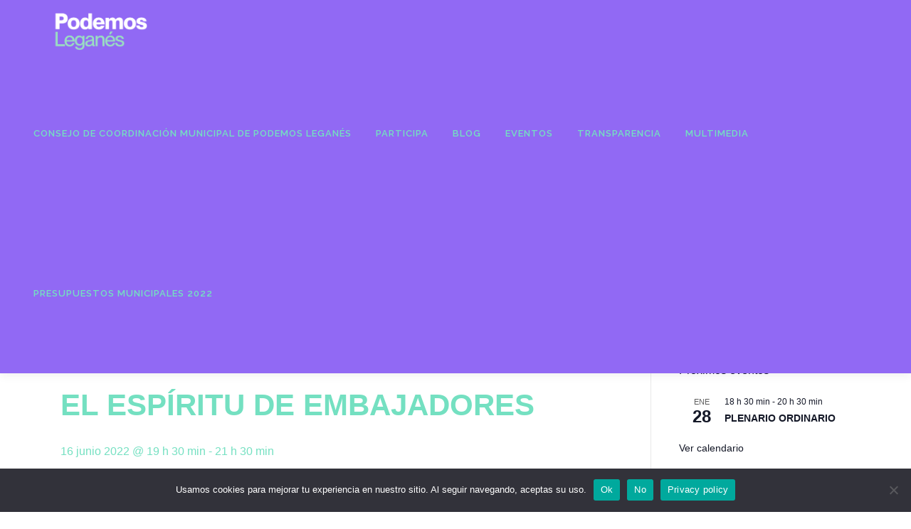

--- FILE ---
content_type: text/html; charset=UTF-8
request_url: https://podemosleganes.es/event/el-espiritu-de-embajadores/
body_size: 28921
content:
<!DOCTYPE html>
<html lang="es">
<head>
<meta charset="UTF-8">
<meta name="viewport" content="width=device-width, initial-scale=1">
<link rel="profile" href="https://gmpg.org/xfn/11">
<link rel='stylesheet' id='tec-variables-skeleton-css' href='https://podemosleganes.es/wp-content/plugins/the-events-calendar/common/src/resources/css/variables-skeleton.min.css?ver=6.4.0' type='text/css' media='all' />
<link rel='stylesheet' id='tec-variables-full-css' href='https://podemosleganes.es/wp-content/plugins/the-events-calendar/common/src/resources/css/variables-full.min.css?ver=6.4.0' type='text/css' media='all' />
<link rel='stylesheet' id='tribe-common-skeleton-style-css' href='https://podemosleganes.es/wp-content/plugins/the-events-calendar/common/src/resources/css/common-skeleton.min.css?ver=6.4.0' type='text/css' media='all' />
<link rel='stylesheet' id='tribe-common-full-style-css' href='https://podemosleganes.es/wp-content/plugins/the-events-calendar/common/src/resources/css/common-full.min.css?ver=6.4.0' type='text/css' media='all' />
<link rel='stylesheet' id='tribe-events-views-v2-bootstrap-datepicker-styles-css' href='https://podemosleganes.es/wp-content/plugins/the-events-calendar/vendor/bootstrap-datepicker/css/bootstrap-datepicker.standalone.min.css?ver=6.8.3' type='text/css' media='all' />
<link rel='stylesheet' id='tribe-tooltipster-css-css' href='https://podemosleganes.es/wp-content/plugins/the-events-calendar/common/vendor/tooltipster/tooltipster.bundle.min.css?ver=6.4.0' type='text/css' media='all' />
<link rel='stylesheet' id='tribe-events-views-v2-skeleton-css' href='https://podemosleganes.es/wp-content/plugins/the-events-calendar/src/resources/css/views-skeleton.min.css?ver=6.8.3' type='text/css' media='all' />
<link rel='stylesheet' id='tribe-events-views-v2-full-css' href='https://podemosleganes.es/wp-content/plugins/the-events-calendar/src/resources/css/views-full.min.css?ver=6.8.3' type='text/css' media='all' />
<link rel='stylesheet' id='tribe-events-views-v2-print-css' href='https://podemosleganes.es/wp-content/plugins/the-events-calendar/src/resources/css/views-print.min.css?ver=6.8.3' type='text/css' media='print' />
<meta name='robots' content='index, follow, max-image-preview:large, max-snippet:-1, max-video-preview:-1' />
<!-- Jetpack Site Verification Tags -->
<meta name="google-site-verification" content="sXQJ7MCPxD-0uMefGnC_aP0Z-WQDpA7D_IrsmAE-UHE" />

	<!-- This site is optimized with the Yoast SEO plugin v23.0 - https://yoast.com/wordpress/plugins/seo/ -->
	<title>EL ESPÍRITU DE EMBAJADORES - Podemos Leganés</title>
	<meta name="description" content="EL ESPÍRITU DE EMBAJADORES -" />
	<link rel="canonical" href="https://podemosleganes.es/event/el-espiritu-de-embajadores/" />
	<meta property="og:locale" content="es_ES" />
	<meta property="og:type" content="article" />
	<meta property="og:title" content="EL ESPÍRITU DE EMBAJADORES - Podemos Leganés" />
	<meta property="og:description" content="EL ESPÍRITU DE EMBAJADORES -" />
	<meta property="og:url" content="https://podemosleganes.es/event/el-espiritu-de-embajadores/" />
	<meta property="og:site_name" content="Podemos Leganés" />
	<meta property="article:publisher" content="https://es-es.facebook.com/PodemosLega/" />
	<meta property="article:modified_time" content="2022-06-10T13:15:12+00:00" />
	<meta property="og:image" content="https://podemosleganes.es/wp-content/uploads/2022/06/photo_2022-05-24_18-09-09-300x216.jpg" />
	<meta name="twitter:card" content="summary_large_image" />
	<meta name="twitter:site" content="@PodemosLeganes" />
	<meta name="twitter:label1" content="Tiempo de lectura" />
	<meta name="twitter:data1" content="2 minutos" />
	<script type="application/ld+json" class="yoast-schema-graph">{"@context":"https://schema.org","@graph":[{"@type":"WebPage","@id":"https://podemosleganes.es/event/el-espiritu-de-embajadores/","url":"https://podemosleganes.es/event/el-espiritu-de-embajadores/","name":"EL ESPÍRITU DE EMBAJADORES - Podemos Leganés","isPartOf":{"@id":"https://podemosleganes.es/#website"},"primaryImageOfPage":{"@id":"https://podemosleganes.es/event/el-espiritu-de-embajadores/#primaryimage"},"image":{"@id":"https://podemosleganes.es/event/el-espiritu-de-embajadores/#primaryimage"},"thumbnailUrl":"https://podemosleganes.es/wp-content/uploads/2022/06/photo_2022-05-24_18-09-09-300x216.jpg","datePublished":"2022-06-09T12:34:53+00:00","dateModified":"2022-06-10T13:15:12+00:00","description":"EL ESPÍRITU DE EMBAJADORES -","breadcrumb":{"@id":"https://podemosleganes.es/event/el-espiritu-de-embajadores/#breadcrumb"},"inLanguage":"es","potentialAction":[{"@type":"ReadAction","target":["https://podemosleganes.es/event/el-espiritu-de-embajadores/"]}]},{"@type":"ImageObject","inLanguage":"es","@id":"https://podemosleganes.es/event/el-espiritu-de-embajadores/#primaryimage","url":"https://i0.wp.com/podemosleganes.es/wp-content/uploads/2022/06/photo_2022-05-24_18-09-09.jpg?fit=1280%2C921&ssl=1","contentUrl":"https://i0.wp.com/podemosleganes.es/wp-content/uploads/2022/06/photo_2022-05-24_18-09-09.jpg?fit=1280%2C921&ssl=1","width":1280,"height":921,"caption":"El espíritu de Embajadores"},{"@type":"BreadcrumbList","@id":"https://podemosleganes.es/event/el-espiritu-de-embajadores/#breadcrumb","itemListElement":[{"@type":"ListItem","position":1,"name":"Portada","item":"https://podemosleganes.es/"},{"@type":"ListItem","position":2,"name":"Eventos","item":"https://podemosleganes.es/events/"},{"@type":"ListItem","position":3,"name":"Eventos","item":"https://podemosleganes.es/events/categoria/eventos/"},{"@type":"ListItem","position":4,"name":"Actividad Cultural","item":"https://podemosleganes.es/events/categoria/eventos/actividad-cultural/"},{"@type":"ListItem","position":5,"name":"EL ESPÍRITU DE EMBAJADORES"}]},{"@type":"WebSite","@id":"https://podemosleganes.es/#website","url":"https://podemosleganes.es/","name":"Podemos Leganés","description":"La fuerza que transforma","publisher":{"@id":"https://podemosleganes.es/#organization"},"potentialAction":[{"@type":"SearchAction","target":{"@type":"EntryPoint","urlTemplate":"https://podemosleganes.es/?s={search_term_string}"},"query-input":"required name=search_term_string"}],"inLanguage":"es"},{"@type":"Organization","@id":"https://podemosleganes.es/#organization","name":"Podemos Leganés","url":"https://podemosleganes.es/","logo":{"@type":"ImageObject","inLanguage":"es","@id":"https://podemosleganes.es/#/schema/logo/image/","url":"","contentUrl":"","caption":"Podemos Leganés"},"image":{"@id":"https://podemosleganes.es/#/schema/logo/image/"},"sameAs":["https://es-es.facebook.com/PodemosLega/","https://x.com/PodemosLeganes","https://www.instagram.com/PodemosLeganes/","https://www.youtube.com/channel/UCyHIM8aumd9j7GV_OYDqRDQ"]},{"@type":"Event","name":"EL ESPÍRITU DE EMBAJADORES","description":"Este jueves, 16 de junio de 2022, tenemos este extraordinario Acto en el que nuestro compañero y amigo, Nacho Blanes; nos presentará su libro “El Espíritu de Embajadores”. Hablaremos, de ...","url":"https://podemosleganes.es/event/el-espiritu-de-embajadores/","eventAttendanceMode":"https://schema.org/OfflineEventAttendanceMode","eventStatus":"https://schema.org/EventScheduled","startDate":"2022-06-16T19:30:00+02:00","endDate":"2022-06-16T21:30:00+02:00","location":{"@type":"Place","name":"Sede Podemos Leganés","description":"","url":"","address":{"@type":"PostalAddress","streetAddress":"Travesía de Madrid, 4","addressLocality":"Leganés"},"telephone":"","sameAs":""},"@id":"https://podemosleganes.es/event/el-espiritu-de-embajadores/#event","mainEntityOfPage":{"@id":"https://podemosleganes.es/event/el-espiritu-de-embajadores/"}}]}</script>
	<!-- / Yoast SEO plugin. -->


<link rel='dns-prefetch' href='//secure.gravatar.com' />
<link rel='dns-prefetch' href='//stats.wp.com' />
<link rel='dns-prefetch' href='//use.fontawesome.com' />
<link rel='dns-prefetch' href='//fonts.googleapis.com' />
<link rel='dns-prefetch' href='//i0.wp.com' />
<link rel='dns-prefetch' href='//c0.wp.com' />
<link rel='dns-prefetch' href='//jetpack.wordpress.com' />
<link rel='dns-prefetch' href='//s0.wp.com' />
<link rel='dns-prefetch' href='//public-api.wordpress.com' />
<link rel='dns-prefetch' href='//0.gravatar.com' />
<link rel='dns-prefetch' href='//1.gravatar.com' />
<link rel='dns-prefetch' href='//2.gravatar.com' />
<link rel='dns-prefetch' href='//widgets.wp.com' />
<link rel="alternate" type="application/rss+xml" title="Podemos Leganés &raquo; Feed" href="https://podemosleganes.es/feed/" />
<link rel="alternate" type="application/rss+xml" title="Podemos Leganés &raquo; Feed de los comentarios" href="https://podemosleganes.es/comments/feed/" />
<link rel="alternate" type="text/calendar" title="Podemos Leganés &raquo; iCal Feed" href="https://podemosleganes.es/events/?ical=1" />
<link rel="alternate" type="application/rss+xml" title="Podemos Leganés &raquo; Comentario EL ESPÍRITU DE EMBAJADORES del feed" href="https://podemosleganes.es/event/el-espiritu-de-embajadores/feed/" />
<script type="text/javascript">
/* <![CDATA[ */
window._wpemojiSettings = {"baseUrl":"https:\/\/s.w.org\/images\/core\/emoji\/14.0.0\/72x72\/","ext":".png","svgUrl":"https:\/\/s.w.org\/images\/core\/emoji\/14.0.0\/svg\/","svgExt":".svg","source":{"concatemoji":"https:\/\/podemosleganes.es\/wp-includes\/js\/wp-emoji-release.min.js?ver=b5ef26a7f8a276577a52cdf891e4a527"}};
/*! This file is auto-generated */
!function(i,n){var o,s,e;function c(e){try{var t={supportTests:e,timestamp:(new Date).valueOf()};sessionStorage.setItem(o,JSON.stringify(t))}catch(e){}}function p(e,t,n){e.clearRect(0,0,e.canvas.width,e.canvas.height),e.fillText(t,0,0);var t=new Uint32Array(e.getImageData(0,0,e.canvas.width,e.canvas.height).data),r=(e.clearRect(0,0,e.canvas.width,e.canvas.height),e.fillText(n,0,0),new Uint32Array(e.getImageData(0,0,e.canvas.width,e.canvas.height).data));return t.every(function(e,t){return e===r[t]})}function u(e,t,n){switch(t){case"flag":return n(e,"\ud83c\udff3\ufe0f\u200d\u26a7\ufe0f","\ud83c\udff3\ufe0f\u200b\u26a7\ufe0f")?!1:!n(e,"\ud83c\uddfa\ud83c\uddf3","\ud83c\uddfa\u200b\ud83c\uddf3")&&!n(e,"\ud83c\udff4\udb40\udc67\udb40\udc62\udb40\udc65\udb40\udc6e\udb40\udc67\udb40\udc7f","\ud83c\udff4\u200b\udb40\udc67\u200b\udb40\udc62\u200b\udb40\udc65\u200b\udb40\udc6e\u200b\udb40\udc67\u200b\udb40\udc7f");case"emoji":return!n(e,"\ud83e\udef1\ud83c\udffb\u200d\ud83e\udef2\ud83c\udfff","\ud83e\udef1\ud83c\udffb\u200b\ud83e\udef2\ud83c\udfff")}return!1}function f(e,t,n){var r="undefined"!=typeof WorkerGlobalScope&&self instanceof WorkerGlobalScope?new OffscreenCanvas(300,150):i.createElement("canvas"),a=r.getContext("2d",{willReadFrequently:!0}),o=(a.textBaseline="top",a.font="600 32px Arial",{});return e.forEach(function(e){o[e]=t(a,e,n)}),o}function t(e){var t=i.createElement("script");t.src=e,t.defer=!0,i.head.appendChild(t)}"undefined"!=typeof Promise&&(o="wpEmojiSettingsSupports",s=["flag","emoji"],n.supports={everything:!0,everythingExceptFlag:!0},e=new Promise(function(e){i.addEventListener("DOMContentLoaded",e,{once:!0})}),new Promise(function(t){var n=function(){try{var e=JSON.parse(sessionStorage.getItem(o));if("object"==typeof e&&"number"==typeof e.timestamp&&(new Date).valueOf()<e.timestamp+604800&&"object"==typeof e.supportTests)return e.supportTests}catch(e){}return null}();if(!n){if("undefined"!=typeof Worker&&"undefined"!=typeof OffscreenCanvas&&"undefined"!=typeof URL&&URL.createObjectURL&&"undefined"!=typeof Blob)try{var e="postMessage("+f.toString()+"("+[JSON.stringify(s),u.toString(),p.toString()].join(",")+"));",r=new Blob([e],{type:"text/javascript"}),a=new Worker(URL.createObjectURL(r),{name:"wpTestEmojiSupports"});return void(a.onmessage=function(e){c(n=e.data),a.terminate(),t(n)})}catch(e){}c(n=f(s,u,p))}t(n)}).then(function(e){for(var t in e)n.supports[t]=e[t],n.supports.everything=n.supports.everything&&n.supports[t],"flag"!==t&&(n.supports.everythingExceptFlag=n.supports.everythingExceptFlag&&n.supports[t]);n.supports.everythingExceptFlag=n.supports.everythingExceptFlag&&!n.supports.flag,n.DOMReady=!1,n.readyCallback=function(){n.DOMReady=!0}}).then(function(){return e}).then(function(){var e;n.supports.everything||(n.readyCallback(),(e=n.source||{}).concatemoji?t(e.concatemoji):e.wpemoji&&e.twemoji&&(t(e.twemoji),t(e.wpemoji)))}))}((window,document),window._wpemojiSettings);
/* ]]> */
</script>
<link rel='stylesheet' id='tribe-events-v2-single-skeleton-css' href='https://podemosleganes.es/wp-content/plugins/the-events-calendar/src/resources/css/tribe-events-single-skeleton.min.css?ver=6.8.3' type='text/css' media='all' />
<link rel='stylesheet' id='tribe-events-v2-single-skeleton-full-css' href='https://podemosleganes.es/wp-content/plugins/the-events-calendar/src/resources/css/tribe-events-single-full.min.css?ver=6.8.3' type='text/css' media='all' />
<style id='wp-emoji-styles-inline-css' type='text/css'>

	img.wp-smiley, img.emoji {
		display: inline !important;
		border: none !important;
		box-shadow: none !important;
		height: 1em !important;
		width: 1em !important;
		margin: 0 0.07em !important;
		vertical-align: -0.1em !important;
		background: none !important;
		padding: 0 !important;
	}
</style>
<link rel='stylesheet' id='wp-block-library-css' href='https://c0.wp.com/c/6.4.7/wp-includes/css/dist/block-library/style.min.css' type='text/css' media='all' />
<style id='wp-block-library-theme-inline-css' type='text/css'>
.wp-block-audio figcaption{color:#555;font-size:13px;text-align:center}.is-dark-theme .wp-block-audio figcaption{color:hsla(0,0%,100%,.65)}.wp-block-audio{margin:0 0 1em}.wp-block-code{border:1px solid #ccc;border-radius:4px;font-family:Menlo,Consolas,monaco,monospace;padding:.8em 1em}.wp-block-embed figcaption{color:#555;font-size:13px;text-align:center}.is-dark-theme .wp-block-embed figcaption{color:hsla(0,0%,100%,.65)}.wp-block-embed{margin:0 0 1em}.blocks-gallery-caption{color:#555;font-size:13px;text-align:center}.is-dark-theme .blocks-gallery-caption{color:hsla(0,0%,100%,.65)}.wp-block-image figcaption{color:#555;font-size:13px;text-align:center}.is-dark-theme .wp-block-image figcaption{color:hsla(0,0%,100%,.65)}.wp-block-image{margin:0 0 1em}.wp-block-pullquote{border-bottom:4px solid;border-top:4px solid;color:currentColor;margin-bottom:1.75em}.wp-block-pullquote cite,.wp-block-pullquote footer,.wp-block-pullquote__citation{color:currentColor;font-size:.8125em;font-style:normal;text-transform:uppercase}.wp-block-quote{border-left:.25em solid;margin:0 0 1.75em;padding-left:1em}.wp-block-quote cite,.wp-block-quote footer{color:currentColor;font-size:.8125em;font-style:normal;position:relative}.wp-block-quote.has-text-align-right{border-left:none;border-right:.25em solid;padding-left:0;padding-right:1em}.wp-block-quote.has-text-align-center{border:none;padding-left:0}.wp-block-quote.is-large,.wp-block-quote.is-style-large,.wp-block-quote.is-style-plain{border:none}.wp-block-search .wp-block-search__label{font-weight:700}.wp-block-search__button{border:1px solid #ccc;padding:.375em .625em}:where(.wp-block-group.has-background){padding:1.25em 2.375em}.wp-block-separator.has-css-opacity{opacity:.4}.wp-block-separator{border:none;border-bottom:2px solid;margin-left:auto;margin-right:auto}.wp-block-separator.has-alpha-channel-opacity{opacity:1}.wp-block-separator:not(.is-style-wide):not(.is-style-dots){width:100px}.wp-block-separator.has-background:not(.is-style-dots){border-bottom:none;height:1px}.wp-block-separator.has-background:not(.is-style-wide):not(.is-style-dots){height:2px}.wp-block-table{margin:0 0 1em}.wp-block-table td,.wp-block-table th{word-break:normal}.wp-block-table figcaption{color:#555;font-size:13px;text-align:center}.is-dark-theme .wp-block-table figcaption{color:hsla(0,0%,100%,.65)}.wp-block-video figcaption{color:#555;font-size:13px;text-align:center}.is-dark-theme .wp-block-video figcaption{color:hsla(0,0%,100%,.65)}.wp-block-video{margin:0 0 1em}.wp-block-template-part.has-background{margin-bottom:0;margin-top:0;padding:1.25em 2.375em}
</style>
<link rel='stylesheet' id='mediaelement-css' href='https://c0.wp.com/c/6.4.7/wp-includes/js/mediaelement/mediaelementplayer-legacy.min.css' type='text/css' media='all' />
<link rel='stylesheet' id='wp-mediaelement-css' href='https://c0.wp.com/c/6.4.7/wp-includes/js/mediaelement/wp-mediaelement.min.css' type='text/css' media='all' />
<style id='jetpack-sharing-buttons-style-inline-css' type='text/css'>
.jetpack-sharing-buttons__services-list{display:flex;flex-direction:row;flex-wrap:wrap;gap:0;list-style-type:none;margin:5px;padding:0}.jetpack-sharing-buttons__services-list.has-small-icon-size{font-size:12px}.jetpack-sharing-buttons__services-list.has-normal-icon-size{font-size:16px}.jetpack-sharing-buttons__services-list.has-large-icon-size{font-size:24px}.jetpack-sharing-buttons__services-list.has-huge-icon-size{font-size:36px}@media print{.jetpack-sharing-buttons__services-list{display:none!important}}.editor-styles-wrapper .wp-block-jetpack-sharing-buttons{gap:0;padding-inline-start:0}ul.jetpack-sharing-buttons__services-list.has-background{padding:1.25em 2.375em}
</style>
<style id='pdfemb-pdf-embedder-viewer-style-inline-css' type='text/css'>
.wp-block-pdfemb-pdf-embedder-viewer{max-width:none}

</style>
<style id='classic-theme-styles-inline-css' type='text/css'>
/*! This file is auto-generated */
.wp-block-button__link{color:#fff;background-color:#32373c;border-radius:9999px;box-shadow:none;text-decoration:none;padding:calc(.667em + 2px) calc(1.333em + 2px);font-size:1.125em}.wp-block-file__button{background:#32373c;color:#fff;text-decoration:none}
</style>
<style id='global-styles-inline-css' type='text/css'>
body{--wp--preset--color--black: #000000;--wp--preset--color--cyan-bluish-gray: #abb8c3;--wp--preset--color--white: #ffffff;--wp--preset--color--pale-pink: #f78da7;--wp--preset--color--vivid-red: #cf2e2e;--wp--preset--color--luminous-vivid-orange: #ff6900;--wp--preset--color--luminous-vivid-amber: #fcb900;--wp--preset--color--light-green-cyan: #7bdcb5;--wp--preset--color--vivid-green-cyan: #00d084;--wp--preset--color--pale-cyan-blue: #8ed1fc;--wp--preset--color--vivid-cyan-blue: #0693e3;--wp--preset--color--vivid-purple: #9b51e0;--wp--preset--gradient--vivid-cyan-blue-to-vivid-purple: linear-gradient(135deg,rgba(6,147,227,1) 0%,rgb(155,81,224) 100%);--wp--preset--gradient--light-green-cyan-to-vivid-green-cyan: linear-gradient(135deg,rgb(122,220,180) 0%,rgb(0,208,130) 100%);--wp--preset--gradient--luminous-vivid-amber-to-luminous-vivid-orange: linear-gradient(135deg,rgba(252,185,0,1) 0%,rgba(255,105,0,1) 100%);--wp--preset--gradient--luminous-vivid-orange-to-vivid-red: linear-gradient(135deg,rgba(255,105,0,1) 0%,rgb(207,46,46) 100%);--wp--preset--gradient--very-light-gray-to-cyan-bluish-gray: linear-gradient(135deg,rgb(238,238,238) 0%,rgb(169,184,195) 100%);--wp--preset--gradient--cool-to-warm-spectrum: linear-gradient(135deg,rgb(74,234,220) 0%,rgb(151,120,209) 20%,rgb(207,42,186) 40%,rgb(238,44,130) 60%,rgb(251,105,98) 80%,rgb(254,248,76) 100%);--wp--preset--gradient--blush-light-purple: linear-gradient(135deg,rgb(255,206,236) 0%,rgb(152,150,240) 100%);--wp--preset--gradient--blush-bordeaux: linear-gradient(135deg,rgb(254,205,165) 0%,rgb(254,45,45) 50%,rgb(107,0,62) 100%);--wp--preset--gradient--luminous-dusk: linear-gradient(135deg,rgb(255,203,112) 0%,rgb(199,81,192) 50%,rgb(65,88,208) 100%);--wp--preset--gradient--pale-ocean: linear-gradient(135deg,rgb(255,245,203) 0%,rgb(182,227,212) 50%,rgb(51,167,181) 100%);--wp--preset--gradient--electric-grass: linear-gradient(135deg,rgb(202,248,128) 0%,rgb(113,206,126) 100%);--wp--preset--gradient--midnight: linear-gradient(135deg,rgb(2,3,129) 0%,rgb(40,116,252) 100%);--wp--preset--font-size--small: 13px;--wp--preset--font-size--medium: 20px;--wp--preset--font-size--large: 36px;--wp--preset--font-size--x-large: 42px;--wp--preset--spacing--20: 0.44rem;--wp--preset--spacing--30: 0.67rem;--wp--preset--spacing--40: 1rem;--wp--preset--spacing--50: 1.5rem;--wp--preset--spacing--60: 2.25rem;--wp--preset--spacing--70: 3.38rem;--wp--preset--spacing--80: 5.06rem;--wp--preset--shadow--natural: 6px 6px 9px rgba(0, 0, 0, 0.2);--wp--preset--shadow--deep: 12px 12px 50px rgba(0, 0, 0, 0.4);--wp--preset--shadow--sharp: 6px 6px 0px rgba(0, 0, 0, 0.2);--wp--preset--shadow--outlined: 6px 6px 0px -3px rgba(255, 255, 255, 1), 6px 6px rgba(0, 0, 0, 1);--wp--preset--shadow--crisp: 6px 6px 0px rgba(0, 0, 0, 1);}:where(.is-layout-flex){gap: 0.5em;}:where(.is-layout-grid){gap: 0.5em;}body .is-layout-flow > .alignleft{float: left;margin-inline-start: 0;margin-inline-end: 2em;}body .is-layout-flow > .alignright{float: right;margin-inline-start: 2em;margin-inline-end: 0;}body .is-layout-flow > .aligncenter{margin-left: auto !important;margin-right: auto !important;}body .is-layout-constrained > .alignleft{float: left;margin-inline-start: 0;margin-inline-end: 2em;}body .is-layout-constrained > .alignright{float: right;margin-inline-start: 2em;margin-inline-end: 0;}body .is-layout-constrained > .aligncenter{margin-left: auto !important;margin-right: auto !important;}body .is-layout-constrained > :where(:not(.alignleft):not(.alignright):not(.alignfull)){max-width: var(--wp--style--global--content-size);margin-left: auto !important;margin-right: auto !important;}body .is-layout-constrained > .alignwide{max-width: var(--wp--style--global--wide-size);}body .is-layout-flex{display: flex;}body .is-layout-flex{flex-wrap: wrap;align-items: center;}body .is-layout-flex > *{margin: 0;}body .is-layout-grid{display: grid;}body .is-layout-grid > *{margin: 0;}:where(.wp-block-columns.is-layout-flex){gap: 2em;}:where(.wp-block-columns.is-layout-grid){gap: 2em;}:where(.wp-block-post-template.is-layout-flex){gap: 1.25em;}:where(.wp-block-post-template.is-layout-grid){gap: 1.25em;}.has-black-color{color: var(--wp--preset--color--black) !important;}.has-cyan-bluish-gray-color{color: var(--wp--preset--color--cyan-bluish-gray) !important;}.has-white-color{color: var(--wp--preset--color--white) !important;}.has-pale-pink-color{color: var(--wp--preset--color--pale-pink) !important;}.has-vivid-red-color{color: var(--wp--preset--color--vivid-red) !important;}.has-luminous-vivid-orange-color{color: var(--wp--preset--color--luminous-vivid-orange) !important;}.has-luminous-vivid-amber-color{color: var(--wp--preset--color--luminous-vivid-amber) !important;}.has-light-green-cyan-color{color: var(--wp--preset--color--light-green-cyan) !important;}.has-vivid-green-cyan-color{color: var(--wp--preset--color--vivid-green-cyan) !important;}.has-pale-cyan-blue-color{color: var(--wp--preset--color--pale-cyan-blue) !important;}.has-vivid-cyan-blue-color{color: var(--wp--preset--color--vivid-cyan-blue) !important;}.has-vivid-purple-color{color: var(--wp--preset--color--vivid-purple) !important;}.has-black-background-color{background-color: var(--wp--preset--color--black) !important;}.has-cyan-bluish-gray-background-color{background-color: var(--wp--preset--color--cyan-bluish-gray) !important;}.has-white-background-color{background-color: var(--wp--preset--color--white) !important;}.has-pale-pink-background-color{background-color: var(--wp--preset--color--pale-pink) !important;}.has-vivid-red-background-color{background-color: var(--wp--preset--color--vivid-red) !important;}.has-luminous-vivid-orange-background-color{background-color: var(--wp--preset--color--luminous-vivid-orange) !important;}.has-luminous-vivid-amber-background-color{background-color: var(--wp--preset--color--luminous-vivid-amber) !important;}.has-light-green-cyan-background-color{background-color: var(--wp--preset--color--light-green-cyan) !important;}.has-vivid-green-cyan-background-color{background-color: var(--wp--preset--color--vivid-green-cyan) !important;}.has-pale-cyan-blue-background-color{background-color: var(--wp--preset--color--pale-cyan-blue) !important;}.has-vivid-cyan-blue-background-color{background-color: var(--wp--preset--color--vivid-cyan-blue) !important;}.has-vivid-purple-background-color{background-color: var(--wp--preset--color--vivid-purple) !important;}.has-black-border-color{border-color: var(--wp--preset--color--black) !important;}.has-cyan-bluish-gray-border-color{border-color: var(--wp--preset--color--cyan-bluish-gray) !important;}.has-white-border-color{border-color: var(--wp--preset--color--white) !important;}.has-pale-pink-border-color{border-color: var(--wp--preset--color--pale-pink) !important;}.has-vivid-red-border-color{border-color: var(--wp--preset--color--vivid-red) !important;}.has-luminous-vivid-orange-border-color{border-color: var(--wp--preset--color--luminous-vivid-orange) !important;}.has-luminous-vivid-amber-border-color{border-color: var(--wp--preset--color--luminous-vivid-amber) !important;}.has-light-green-cyan-border-color{border-color: var(--wp--preset--color--light-green-cyan) !important;}.has-vivid-green-cyan-border-color{border-color: var(--wp--preset--color--vivid-green-cyan) !important;}.has-pale-cyan-blue-border-color{border-color: var(--wp--preset--color--pale-cyan-blue) !important;}.has-vivid-cyan-blue-border-color{border-color: var(--wp--preset--color--vivid-cyan-blue) !important;}.has-vivid-purple-border-color{border-color: var(--wp--preset--color--vivid-purple) !important;}.has-vivid-cyan-blue-to-vivid-purple-gradient-background{background: var(--wp--preset--gradient--vivid-cyan-blue-to-vivid-purple) !important;}.has-light-green-cyan-to-vivid-green-cyan-gradient-background{background: var(--wp--preset--gradient--light-green-cyan-to-vivid-green-cyan) !important;}.has-luminous-vivid-amber-to-luminous-vivid-orange-gradient-background{background: var(--wp--preset--gradient--luminous-vivid-amber-to-luminous-vivid-orange) !important;}.has-luminous-vivid-orange-to-vivid-red-gradient-background{background: var(--wp--preset--gradient--luminous-vivid-orange-to-vivid-red) !important;}.has-very-light-gray-to-cyan-bluish-gray-gradient-background{background: var(--wp--preset--gradient--very-light-gray-to-cyan-bluish-gray) !important;}.has-cool-to-warm-spectrum-gradient-background{background: var(--wp--preset--gradient--cool-to-warm-spectrum) !important;}.has-blush-light-purple-gradient-background{background: var(--wp--preset--gradient--blush-light-purple) !important;}.has-blush-bordeaux-gradient-background{background: var(--wp--preset--gradient--blush-bordeaux) !important;}.has-luminous-dusk-gradient-background{background: var(--wp--preset--gradient--luminous-dusk) !important;}.has-pale-ocean-gradient-background{background: var(--wp--preset--gradient--pale-ocean) !important;}.has-electric-grass-gradient-background{background: var(--wp--preset--gradient--electric-grass) !important;}.has-midnight-gradient-background{background: var(--wp--preset--gradient--midnight) !important;}.has-small-font-size{font-size: var(--wp--preset--font-size--small) !important;}.has-medium-font-size{font-size: var(--wp--preset--font-size--medium) !important;}.has-large-font-size{font-size: var(--wp--preset--font-size--large) !important;}.has-x-large-font-size{font-size: var(--wp--preset--font-size--x-large) !important;}
.wp-block-navigation a:where(:not(.wp-element-button)){color: inherit;}
:where(.wp-block-post-template.is-layout-flex){gap: 1.25em;}:where(.wp-block-post-template.is-layout-grid){gap: 1.25em;}
:where(.wp-block-columns.is-layout-flex){gap: 2em;}:where(.wp-block-columns.is-layout-grid){gap: 2em;}
.wp-block-pullquote{font-size: 1.5em;line-height: 1.6;}
</style>
<link rel='stylesheet' id='cookie-notice-front-css' href='https://podemosleganes.es/wp-content/plugins/cookie-notice/css/front.min.css?ver=2.5.11' type='text/css' media='all' />
<link rel='stylesheet' id='wpbricks-gutenberg-slick-js-css-css' href='https://podemosleganes.es/wp-content/plugins/wpbricks/assets/css/slick.css?ver=1.0.0' type='text/css' media='all' />
<link rel='stylesheet' id='wpbricks-gutenberg-magnific-popup-css-css' href='https://podemosleganes.es/wp-content/plugins/wpbricks/assets/css/magnific-popup.min.css?ver=1.0.0' type='text/css' media='all' />
<link rel='stylesheet' id='font-awesome-css-css' href='https://use.fontawesome.com/releases/v5.7.2/css/all.css?ver=1.0.0' type='text/css' media='all' />
<link rel='stylesheet' id='popies-google-fonts-css' href='https://fonts.googleapis.com/css?family=Poppins%3A300%2C400%2C500%2C600%2C700&#038;ver=1.0.0' type='text/css' media='all' />
<link rel='stylesheet' id='add-google-fonts-css' href='https://fonts.googleapis.com/css?family=Muli%3A300%2C400%2C400i%2C600%2C700%2C800&#038;ver=1.0.0' type='text/css' media='all' />
<link rel='stylesheet' id='dashicons-css' href='https://c0.wp.com/c/6.4.7/wp-includes/css/dashicons.min.css' type='text/css' media='all' />
<link rel='stylesheet' id='onepress-fonts-css' href='https://fonts.googleapis.com/css?family=Raleway%3A400%2C500%2C600%2C700%2C300%2C100%2C800%2C900%7COpen+Sans%3A400%2C300%2C300italic%2C400italic%2C600%2C600italic%2C700%2C700italic&#038;subset=latin%2Clatin-ext&#038;display=swap&#038;ver=2.3.16' type='text/css' media='all' />
<link rel='stylesheet' id='onepress-animate-css' href='https://podemosleganes.es/wp-content/themes/onepress/assets/css/animate.min.css?ver=2.3.16' type='text/css' media='all' />
<link rel='stylesheet' id='onepress-fa-css' href='https://podemosleganes.es/wp-content/themes/onepress/assets/fontawesome-v6/css/all.min.css?ver=6.5.1' type='text/css' media='all' />
<link rel='stylesheet' id='onepress-fa-shims-css' href='https://podemosleganes.es/wp-content/themes/onepress/assets/fontawesome-v6/css/v4-shims.min.css?ver=6.5.1' type='text/css' media='all' />
<link rel='stylesheet' id='onepress-bootstrap-css' href='https://podemosleganes.es/wp-content/themes/onepress/assets/css/bootstrap.min.css?ver=2.3.16' type='text/css' media='all' />
<link rel='stylesheet' id='onepress-style-css' href='https://podemosleganes.es/wp-content/themes/onepress/style.css?ver=b5ef26a7f8a276577a52cdf891e4a527' type='text/css' media='all' />
<style id='onepress-style-inline-css' type='text/css'>
.site-logo-div img{height:64px;width:auto}.site-logo-div img.custom-logo-transparent{height:64px;width:auto}#page .is-transparent .site-header.no-scroll .site-title,#page .is-transparent .site-header.no-scroll .site-title .site-text-logo{color:#9169f4}#page .is-transparent .site-header.no-scroll .site-description{color:#74e0c1}#main .video-section section.hero-slideshow-wrapper{background:transparent}.hero-slideshow-wrapper:after{position:absolute;top:0px;left:0px;width:100%;height:100%;background-color:rgba(0,0,0,0.3);display:block;content:""}#parallax-hero .jarallax-container .parallax-bg:before{background-color:rgba(0,0,0,0.3)}.body-desktop .parallax-hero .hero-slideshow-wrapper:after{display:none!important}#parallax-hero>.parallax-bg::before{background-color:rgba(0,0,0,0.3);opacity:1}.body-desktop .parallax-hero .hero-slideshow-wrapper:after{display:none!important}a,.screen-reader-text:hover,.screen-reader-text:active,.screen-reader-text:focus,.header-social a,.onepress-menu a:hover,.onepress-menu ul li a:hover,.onepress-menu li.onepress-current-item>a,.onepress-menu ul li.current-menu-item>a,.onepress-menu>li a.menu-actived,.onepress-menu.onepress-menu-mobile li.onepress-current-item>a,.site-footer a,.site-footer .footer-social a:hover,.site-footer .btt a:hover,.highlight,#comments .comment .comment-wrapper .comment-meta .comment-time:hover,#comments .comment .comment-wrapper .comment-meta .comment-reply-link:hover,#comments .comment .comment-wrapper .comment-meta .comment-edit-link:hover,.btn-theme-primary-outline,.sidebar .widget a:hover,.section-services .service-item .service-image i,.counter_item .counter__number,.team-member .member-thumb .member-profile a:hover,.icon-background-default{color:#74e0c1}input[type="reset"],input[type="submit"],input[type="submit"],input[type="reset"]:hover,input[type="submit"]:hover,input[type="submit"]:hover .nav-links a:hover,.btn-theme-primary,.btn-theme-primary-outline:hover,.section-testimonials .card-theme-primary,.woocommerce #respond input#submit,.woocommerce a.button,.woocommerce button.button,.woocommerce input.button,.woocommerce button.button.alt,.pirate-forms-submit-button,.pirate-forms-submit-button:hover,input[type="reset"],input[type="submit"],input[type="submit"],.pirate-forms-submit-button,.contact-form div.wpforms-container-full .wpforms-form .wpforms-submit,.contact-form div.wpforms-container-full .wpforms-form .wpforms-submit:hover,.nav-links a:hover,.nav-links a.current,.nav-links .page-numbers:hover,.nav-links .page-numbers.current{background:#74e0c1}.btn-theme-primary-outline,.btn-theme-primary-outline:hover,.pricing__item:hover,.section-testimonials .card-theme-primary,.entry-content blockquote{border-color:#74e0c1}.feature-item:hover .icon-background-default{color:#9169f4}.page-header.page--cover{text-align:left}.page-header:not(.page--cover){text-align:left}.page-header.page--cover .entry-title{color:rgba(116,224,193,1)}.page-header .entry-title{color:rgba(116,224,193,1)}.page-header.page--cover:before{background:rgba(145,105,244,1)}.page-header:before{background:rgba(145,105,244,1)}.page-header.page--cover{padding-top:3%}.page-header{padding-top:3%}.page-header.page--cover{padding-bottom:3%}.page-header{padding-bottom:3%}.site-header,.is-transparent .site-header.header-fixed{background:#9169f4;border-bottom:0px none}.onepress-menu>li>a{color:#74e0c1}.onepress-menu>li>a:hover,.onepress-menu>li.onepress-current-item>a{color:#74e0c1;-webkit-transition:all 0.5s ease-in-out;-moz-transition:all 0.5s ease-in-out;-o-transition:all 0.5s ease-in-out;transition:all 0.5s ease-in-out}@media screen and (min-width:1140px){.onepress-menu>li:last-child>a{padding-right:17px}.onepress-menu>li>a:hover,.onepress-menu>li.onepress-current-item>a{background:#9169f4;-webkit-transition:all 0.5s ease-in-out;-moz-transition:all 0.5s ease-in-out;-o-transition:all 0.5s ease-in-out;transition:all 0.5s ease-in-out}}#nav-toggle span,#nav-toggle span::before,#nav-toggle span::after,#nav-toggle.nav-is-visible span::before,#nav-toggle.nav-is-visible span::after{background:#74e0c1}#page .site-branding .site-title,#page .site-branding .site-text-logo{color:#74e0c1}#page .site-branding .site-description{color:#74e0c1}.hero-content-style1 .morphext{color:#bc20f9}.site-footer{background-color:#9169f4}.site-footer .footer-connect .follow-heading,.site-footer .footer-social a{color:#74e0c1}.site-footer .site-info,.site-footer .btt a{background-color:#9169f4}.site-footer .site-info{color:#74e0c1}.site-footer .btt a,.site-footer .site-info a{color:#74e0c1}.site-footer .btt a,.site-footer .site-info a{color:#74e0c1}.site-footer .btt a:hover,.site-footer .site-info a:hover{color:#74e0c1}#footer-widgets{color:#74e0c1;background-color:#9169f4}#footer-widgets .widget-title{color:#74e0c1}#footer-widgets .sidebar .widget a{color:#74e0c1}#footer-widgets .sidebar .widget a:hover{color:#74e0c1}.gallery-carousel .g-item{padding:0px 1px}.gallery-carousel-wrap{margin-left:-1px;margin-right:-1px}.gallery-grid .g-item,.gallery-masonry .g-item .inner{padding:1px}.gallery-grid-wrap,.gallery-masonry-wrap{margin-left:-1px;margin-right:-1px}.gallery-justified-wrap{margin-left:-2px;margin-right:-2px}.single-post .site-main,.single-post .entry-content>*{max-width:10000px}body .c-bully{color:#74e0c1}body .c-bully.c-bully--inversed{color:#74e0c1}body .c-bully .c-bully__title{background-color:rgba(145,105,244,1)}body .c-bully .c-bully__title{color:rgba(116,224,193,1)}
</style>
<link rel='stylesheet' id='onepress-gallery-lightgallery-css' href='https://podemosleganes.es/wp-content/themes/onepress/assets/css/lightgallery.css?ver=b5ef26a7f8a276577a52cdf891e4a527' type='text/css' media='all' />
<link rel='stylesheet' id='um_modal-css' href='https://podemosleganes.es/wp-content/plugins/ultimate-member/assets/css/um-modal.min.css?ver=2.11.1' type='text/css' media='all' />
<link rel='stylesheet' id='um_ui-css' href='https://podemosleganes.es/wp-content/plugins/ultimate-member/assets/libs/jquery-ui/jquery-ui.min.css?ver=1.13.2' type='text/css' media='all' />
<link rel='stylesheet' id='um_tipsy-css' href='https://podemosleganes.es/wp-content/plugins/ultimate-member/assets/libs/tipsy/tipsy.min.css?ver=1.0.0a' type='text/css' media='all' />
<link rel='stylesheet' id='um_raty-css' href='https://podemosleganes.es/wp-content/plugins/ultimate-member/assets/libs/raty/um-raty.min.css?ver=2.6.0' type='text/css' media='all' />
<link rel='stylesheet' id='select2-css' href='https://podemosleganes.es/wp-content/plugins/ultimate-member/assets/libs/select2/select2.min.css?ver=4.0.13' type='text/css' media='all' />
<link rel='stylesheet' id='um_fileupload-css' href='https://podemosleganes.es/wp-content/plugins/ultimate-member/assets/css/um-fileupload.min.css?ver=2.11.1' type='text/css' media='all' />
<link rel='stylesheet' id='um_confirm-css' href='https://podemosleganes.es/wp-content/plugins/ultimate-member/assets/libs/um-confirm/um-confirm.min.css?ver=1.0' type='text/css' media='all' />
<link rel='stylesheet' id='um_datetime-css' href='https://podemosleganes.es/wp-content/plugins/ultimate-member/assets/libs/pickadate/default.min.css?ver=3.6.2' type='text/css' media='all' />
<link rel='stylesheet' id='um_datetime_date-css' href='https://podemosleganes.es/wp-content/plugins/ultimate-member/assets/libs/pickadate/default.date.min.css?ver=3.6.2' type='text/css' media='all' />
<link rel='stylesheet' id='um_datetime_time-css' href='https://podemosleganes.es/wp-content/plugins/ultimate-member/assets/libs/pickadate/default.time.min.css?ver=3.6.2' type='text/css' media='all' />
<link rel='stylesheet' id='um_fonticons_ii-css' href='https://podemosleganes.es/wp-content/plugins/ultimate-member/assets/libs/legacy/fonticons/fonticons-ii.min.css?ver=2.11.1' type='text/css' media='all' />
<link rel='stylesheet' id='um_fonticons_fa-css' href='https://podemosleganes.es/wp-content/plugins/ultimate-member/assets/libs/legacy/fonticons/fonticons-fa.min.css?ver=2.11.1' type='text/css' media='all' />
<link rel='stylesheet' id='um_fontawesome-css' href='https://podemosleganes.es/wp-content/plugins/ultimate-member/assets/css/um-fontawesome.min.css?ver=6.5.2' type='text/css' media='all' />
<link rel='stylesheet' id='um_common-css' href='https://podemosleganes.es/wp-content/plugins/ultimate-member/assets/css/common.min.css?ver=2.11.1' type='text/css' media='all' />
<link rel='stylesheet' id='um_responsive-css' href='https://podemosleganes.es/wp-content/plugins/ultimate-member/assets/css/um-responsive.min.css?ver=2.11.1' type='text/css' media='all' />
<link rel='stylesheet' id='um_styles-css' href='https://podemosleganes.es/wp-content/plugins/ultimate-member/assets/css/um-styles.min.css?ver=2.11.1' type='text/css' media='all' />
<link rel='stylesheet' id='um_crop-css' href='https://podemosleganes.es/wp-content/plugins/ultimate-member/assets/libs/cropper/cropper.min.css?ver=1.6.1' type='text/css' media='all' />
<link rel='stylesheet' id='um_profile-css' href='https://podemosleganes.es/wp-content/plugins/ultimate-member/assets/css/um-profile.min.css?ver=2.11.1' type='text/css' media='all' />
<link rel='stylesheet' id='um_account-css' href='https://podemosleganes.es/wp-content/plugins/ultimate-member/assets/css/um-account.min.css?ver=2.11.1' type='text/css' media='all' />
<link rel='stylesheet' id='um_misc-css' href='https://podemosleganes.es/wp-content/plugins/ultimate-member/assets/css/um-misc.min.css?ver=2.11.1' type='text/css' media='all' />
<link rel='stylesheet' id='um_default_css-css' href='https://podemosleganes.es/wp-content/plugins/ultimate-member/assets/css/um-old-default.min.css?ver=2.11.1' type='text/css' media='all' />
<link rel='stylesheet' id='wpbricks-gutenberg-block-frontend-css-css' href='https://podemosleganes.es/wp-content/plugins/wpbricks/assets/css/style.css?ver=1.0.0' type='text/css' media='all' />
<link rel='stylesheet' id='jetpack_css-css' href='https://c0.wp.com/p/jetpack/13.6.1/css/jetpack.css' type='text/css' media='all' />
<script type="text/javascript" id="jetpack_related-posts-js-extra">
/* <![CDATA[ */
var related_posts_js_options = {"post_heading":"h4"};
/* ]]> */
</script>
<script type="text/javascript" src="https://c0.wp.com/p/jetpack/13.6.1/_inc/build/related-posts/related-posts.min.js" id="jetpack_related-posts-js"></script>
<script type="text/javascript" src="https://c0.wp.com/c/6.4.7/wp-includes/js/jquery/jquery.min.js" id="jquery-core-js"></script>
<script type="text/javascript" src="https://c0.wp.com/c/6.4.7/wp-includes/js/jquery/jquery-migrate.min.js" id="jquery-migrate-js"></script>
<script type="text/javascript" src="https://podemosleganes.es/wp-content/plugins/the-events-calendar/common/src/resources/js/tribe-common.min.js?ver=6.4.0" id="tribe-common-js"></script>
<script type="text/javascript" src="https://podemosleganes.es/wp-content/plugins/the-events-calendar/src/resources/js/views/breakpoints.min.js?ver=6.8.3" id="tribe-events-views-v2-breakpoints-js"></script>
<script type="text/javascript" src="https://podemosleganes.es/wp-content/plugins/wpbricks/assets/js/slick.min.js?ver=1.0.0" id="slick-js-js"></script>
<script type="text/javascript" src="https://podemosleganes.es/wp-content/plugins/wpbricks/assets/js/jquery.magnific-popup.js?ver=1.0.0" id="jquery-magnific-js"></script>
<script type="text/javascript" id="custom-js-js-extra">
/* <![CDATA[ */
var mdbp_javascript_obj = {"ajaxurl":"https:\/\/podemosleganes.es\/wp-admin\/admin-ajax.php","business_url":"https:\/\/wpbricks.com","plugins_url":"https:\/\/podemosleganes.es\/wp-content\/plugins\/wpbricks\/"};
/* ]]> */
</script>
<script type="text/javascript" src="https://podemosleganes.es/wp-content/plugins/wpbricks/assets/js/custom.js?ver=1.0.0" id="custom-js-js"></script>
<script type="text/javascript" src="https://podemosleganes.es/wp-content/plugins/ultimate-member/assets/js/um-gdpr.min.js?ver=2.11.1" id="um-gdpr-js"></script>
<link rel="https://api.w.org/" href="https://podemosleganes.es/wp-json/" /><link rel="alternate" type="application/json" href="https://podemosleganes.es/wp-json/wp/v2/tribe_events/334795" /><link rel="EditURI" type="application/rsd+xml" title="RSD" href="https://podemosleganes.es/xmlrpc.php?rsd" />
<link rel="alternate" type="application/json+oembed" href="https://podemosleganes.es/wp-json/oembed/1.0/embed?url=https%3A%2F%2Fpodemosleganes.es%2Fevent%2Fel-espiritu-de-embajadores%2F" />
<link rel="alternate" type="text/xml+oembed" href="https://podemosleganes.es/wp-json/oembed/1.0/embed?url=https%3A%2F%2Fpodemosleganes.es%2Fevent%2Fel-espiritu-de-embajadores%2F&#038;format=xml" />
	<style type="text/css">
		.chi_display_header {
			background-repeat:no-repeat;
			background-position:center center;
		}
	</style>
<meta name="tec-api-version" content="v1"><meta name="tec-api-origin" content="https://podemosleganes.es"><link rel="alternate" href="https://podemosleganes.es/wp-json/tribe/events/v1/events/334795" />	<style>img#wpstats{display:none}</style>
		<link rel="icon" href="https://i0.wp.com/podemosleganes.es/wp-content/uploads/2022/11/cropped-cropped-Leganes4.png?fit=32%2C32&#038;ssl=1" sizes="32x32" />
<link rel="icon" href="https://i0.wp.com/podemosleganes.es/wp-content/uploads/2022/11/cropped-cropped-Leganes4.png?fit=192%2C192&#038;ssl=1" sizes="192x192" />
<link rel="apple-touch-icon" href="https://i0.wp.com/podemosleganes.es/wp-content/uploads/2022/11/cropped-cropped-Leganes4.png?fit=180%2C180&#038;ssl=1" />
<meta name="msapplication-TileImage" content="https://i0.wp.com/podemosleganes.es/wp-content/uploads/2022/11/cropped-cropped-Leganes4.png?fit=270%2C270&#038;ssl=1" />
</head>

<body data-rsssl=1 class="tribe_events-template-default single single-tribe_events postid-334795 wp-custom-logo um-page um-page-user um-page-loggedout um-page-login um-page-register um-page-members um-page-logout um-page-account um-page-password-reset um-own-profile cookies-not-set tribe-no-js page-template-onepress tribe-filter-live group-blog events-single tribe-events-style-full tribe-events-style-theme">
<div id="page" class="hfeed site">
	<a class="skip-link screen-reader-text" href="#content">Saltar al contenido</a>
	<div id="header-section" class="h-on-top no-transparent">		<header id="masthead" class="site-header header-full-width is-sticky no-scroll no-t h-on-top" role="banner">
			<div class="container">
				<div class="site-branding">
					<div class="site-brand-inner has-logo-img no-desc"><div class="site-logo-div"><a href="https://podemosleganes.es/" class="custom-logo-link  no-t-logo" rel="home" itemprop="url"><img width="1920" height="562" src="https://i0.wp.com/podemosleganes.es/wp-content/uploads/2022/11/cropped-Leganes3.png?fit=1920%2C562&amp;ssl=1" class="custom-logo" alt="Podemos Leganés" itemprop="logo" srcset="https://i0.wp.com/podemosleganes.es/wp-content/uploads/2022/11/Leganes4.png?fit=1920%2C1080&amp;ssl=1 2x" decoding="async" data-attachment-id="335378" data-permalink="https://podemosleganes.es/cropped-leganes3-png/" data-orig-file="https://i0.wp.com/podemosleganes.es/wp-content/uploads/2022/11/cropped-Leganes3.png?fit=1920%2C562&amp;ssl=1" data-orig-size="1920,562" data-comments-opened="1" data-image-meta="{&quot;aperture&quot;:&quot;0&quot;,&quot;credit&quot;:&quot;&quot;,&quot;camera&quot;:&quot;&quot;,&quot;caption&quot;:&quot;&quot;,&quot;created_timestamp&quot;:&quot;0&quot;,&quot;copyright&quot;:&quot;&quot;,&quot;focal_length&quot;:&quot;0&quot;,&quot;iso&quot;:&quot;0&quot;,&quot;shutter_speed&quot;:&quot;0&quot;,&quot;title&quot;:&quot;&quot;,&quot;orientation&quot;:&quot;0&quot;}" data-image-title="cropped-Leganes3.png" data-image-description="&lt;p&gt;https://podemosleganes.es/wp-content/uploads/2022/11/cropped-Leganes3.png&lt;/p&gt;
" data-image-caption="" data-medium-file="https://i0.wp.com/podemosleganes.es/wp-content/uploads/2022/11/cropped-Leganes3.png?fit=1920%2C562&amp;ssl=1" data-large-file="https://i0.wp.com/podemosleganes.es/wp-content/uploads/2022/11/cropped-Leganes3.png?fit=1920%2C562&amp;ssl=1" tabindex="0" role="button" /></a></div></div>				</div>
				<div class="header-right-wrapper">
					<a href="#0" id="nav-toggle">Menú<span></span></a>
					<nav id="site-navigation" class="main-navigation" role="navigation">
						<ul class="onepress-menu">
							<li id="menu-item-333816" class="menu-item menu-item-type-post_type menu-item-object-page menu-item-333816"><a href="https://podemosleganes.es/consejo-de-coordinacion-de-podemos-leganes/">Consejo de Coordinación Municipal de Podemos Leganés</a></li>
<li id="menu-item-332162" class="menu-item menu-item-type-taxonomy menu-item-object-category menu-item-has-children menu-item-332162"><a href="https://podemosleganes.es/category/colaborar-actividades-podemos-leganes-contacto-contacta-aportar/">Participa</a>
<ul class="sub-menu">
	<li id="menu-item-331774" class="menu-item menu-item-type-taxonomy menu-item-object-category menu-item-331774"><a href="https://podemosleganes.es/category/colaborar-actividades-podemos-leganes-contacto-contacta-aportar/actas/">Actas/Plenarios</a></li>
	<li id="menu-item-333407" class="menu-item menu-item-type-post_type menu-item-object-page menu-item-333407"><a href="https://podemosleganes.es/participa-en-los-presupuestos-municipales-de-2021/">Presupuestos Anteriores</a></li>
</ul>
</li>
<li id="menu-item-331620" class="menu-item menu-item-type-taxonomy menu-item-object-category menu-item-331620"><a href="https://podemosleganes.es/category/blog-de-podemos-leganes/">Blog</a></li>
<li id="menu-item-331628" class="menu-item menu-item-type-taxonomy menu-item-object-tribe_events_cat current-tribe_events-ancestor current-menu-parent current-tribe_events-parent menu-item-331628"><a href="https://podemosleganes.es/events/categoria/eventos/">Eventos</a></li>
<li id="menu-item-331698" class="menu-item menu-item-type-taxonomy menu-item-object-category menu-item-has-children menu-item-331698"><a href="https://podemosleganes.es/category/transparencia/">Transparencia</a>
<ul class="sub-menu">
	<li id="menu-item-332342" class="menu-item menu-item-type-taxonomy menu-item-object-category menu-item-332342"><a href="https://podemosleganes.es/category/transparencia/consistorio-leganes-transparencia/">Consistorio Leganés</a></li>
	<li id="menu-item-331817" class="menu-item menu-item-type-taxonomy menu-item-object-category menu-item-331817"><a href="https://podemosleganes.es/category/transparencia/podemoscamdiputadosunidaspodemos/">Asamblea de Madrid</a></li>
	<li id="menu-item-333252" class="menu-item menu-item-type-taxonomy menu-item-object-category menu-item-333252"><a href="https://podemosleganes.es/category/transparencia/podemoscongresodelosdiputados/">Congreso de los Diputados</a></li>
</ul>
</li>
<li id="menu-item-332575" class="menu-item menu-item-type-taxonomy menu-item-object-category menu-item-has-children menu-item-332575"><a href="https://podemosleganes.es/category/multimedia/">Multimedia</a>
<ul class="sub-menu">
	<li id="menu-item-333617" class="menu-item menu-item-type-post_type menu-item-object-page menu-item-333617"><a href="https://podemosleganes.es/eventos-entrevistas-reuniones-internas-asambleas/">Eventos/Reuniones internas Asambleas</a></li>
</ul>
</li>
<li id="menu-item-334809" class="menu-item menu-item-type-taxonomy menu-item-object-category menu-item-334809"><a href="https://podemosleganes.es/category/presupuestos-municipales-2022/">Presupuestos Municipales 2022</a></li>
						</ul>
					</nav>

				</div>
			</div>
		</header>
		</div>							<div class="page-header" >
					<div class="container">
						<h1 class="entry-title"></h1>					</div>
				</div>
						<div id="content" class="site-content">
        			<div class="breadcrumbs">
				<div class="container">
						Podemos
<span><span><a href="https://podemosleganes.es/">Portada</a></span> » <span><a href="https://podemosleganes.es/events/">Eventos</a></span> » <span><a href="https://podemosleganes.es/events/categoria/eventos/">Eventos</a></span> » <span><a href="https://podemosleganes.es/events/categoria/eventos/actividad-cultural/">Actividad Cultural</a></span> » <span class="breadcrumb_last" aria-current="page"><strong>EL ESPÍRITU DE EMBAJADORES</strong></span></span>				</div>
			</div>
					<div id="content-inside" class="container right-sidebar">
			<div id="primary" class="content-area">
				<main id="main" class="site-main" role="main">

					
						
<article id="post-0" class="post-0 page type-page status-publish hentry">
	<header class="entry-header">
			</header>

	<div class="entry-content">
		<section id="tribe-events"><div class="tribe-events-before-html"></div><span class="tribe-events-ajax-loading"><img class="tribe-events-spinner-medium" src="https://i0.wp.com/podemosleganes.es/wp-content/plugins/the-events-calendar/src/resources/images/tribe-loading.gif?w=10000&#038;ssl=1" alt="Cargando Eventos" data-recalc-dims="1" /></span>
<div id="tribe-events-content" class="tribe-events-single">

	<p class="tribe-events-back">
		<a href="https://podemosleganes.es/events/"> &laquo; Todos los Eventos</a>
	</p>

	<!-- Notices -->
	<div class="tribe-events-notices"><ul><li>Este evento ha pasado.</li></ul></div>
	<h1 class="tribe-events-single-event-title">EL ESPÍRITU DE EMBAJADORES</h1>
	<div class="tribe-events-schedule tribe-clearfix">
		<h2><span class="tribe-event-date-start">16 junio 2022 @ 19 h 30 min</span> - <span class="tribe-event-time">21 h 30 min</span></h2>			</div>

	<!-- Event header -->
	<div id="tribe-events-header"  data-title="EL ESPÍRITU DE EMBAJADORES - Podemos Leganés" data-viewtitle="EL ESPÍRITU DE EMBAJADORES">
		<!-- Navigation -->
		<nav class="tribe-events-nav-pagination" aria-label="Navegación del Evento">
			<ul class="tribe-events-sub-nav">
				<li class="tribe-events-nav-previous"><a href="https://podemosleganes.es/event/pllenario-presencial-lunes-13-de-junio-1800-horas/"><span>&laquo;</span> PLLENARIO PRESENCIAL lunes 13 de junio 18:00 horas</a></li>
				<li class="tribe-events-nav-next"><a href="https://podemosleganes.es/event/excursion-cultural-al-monasterio-de-piedra-y-medinaceli/">Excursión Cultural al Monasterio de Piedra y Medinaceli <span>&raquo;</span></a></li>
			</ul>
			<!-- .tribe-events-sub-nav -->
		</nav>
	</div>
	<!-- #tribe-events-header -->

			<div id="post-334795" class="post-334795 tribe_events type-tribe_events status-publish hentry tribe_events_cat-actividad-cultural tribe_events_cat-eventos cat_actividad-cultural cat_eventos">
			<!-- Event featured image, but exclude link -->
			
			<!-- Event content -->
						<div class="tribe-events-single-event-description tribe-events-content">
				<p>Este jueves, 16 de junio de 2022, tenemos este extraordinario Acto en el que nuestro compañero y amigo, Nacho Blanes; nos presentará su libro “El Espíritu de Embajadores”. Hablaremos, de la otra cara de esa “Transición”, que no fue ni tan modélica ni tan pacífica como nos lo han querido vender durante años. Una novela sobre la transición, sus mentiras y los asesinados de la izquierda por razones politicas.</p>
<p>Resúmen de la novela:</p>
<p>Yolanda y Andrea, inmersas en los dos acontecimientos que han marcado la historia de España en los últimos 40 años, la Transición y el 15M, tratan de encontrar sus verdades. Yolanda la verdad de un pasado oculto por su familia. Y Andrea la de un país que se empecina una y otra vez en ocultar la realidad a sus ciudadanos. Una realidad, por lo general, envuelta en sangre.</p>
<p>El asesinato de un policía en una manifestación a finales de los setenta desencadena el “Espíritu de Embajadores”, una reacción en el mundo político que hace que todos los partidos se unan por el bien de la recién creada democracia. El tránsito a la libertad bien vale eliminar la presunción de inocencia Por el camino conoceremos las historias del último legado de Franco, las víctimas políticas de la Transición: Arturo Pajuelo, Yolanda González o los abogados de Atocha entre otros, asesinatos de la extrema derecha que indicaron quiénes no estaban invitados a la fiesta de la democracia.</p>
<p>presentacón de la novela:</p>
<p><iframe title="Video presentación &quot;El espíritu de Embajadores&quot;" width="1333" height="1000" src="https://www.youtube.com/embed/Zw1MS4KM8G0?feature=oembed" frameborder="0" allow="accelerometer; autoplay; clipboard-write; encrypted-media; gyroscope; picture-in-picture" allowfullscreen></iframe></p>
<p>Juan Carlos Monedero y Nacho comentan sobre EL ESPÍRITU DE EMBAJADORES:</p>
<p><iframe title="&quot;El espíritu de Embajadores&quot; en La Frontera" width="1333" height="1000" src="https://www.youtube.com/embed/nUDNrng6UAA?feature=oembed" frameborder="0" allow="accelerometer; autoplay; clipboard-write; encrypted-media; gyroscope; picture-in-picture" allowfullscreen></iframe></p>
<p>Jueves 16 de junio 19:30 horas en nustra sede: Travesía de Madrid 4, Leganés<img loading="lazy" decoding="async" data-attachment-id="334787" data-permalink="https://podemosleganes.es/el-espiritu-de-embajadores-presentacion-del-libro-de-nacho-blanes-16-de-junio-1930h/photo_2022-05-24_18-09-09/" data-orig-file="https://i0.wp.com/podemosleganes.es/wp-content/uploads/2022/06/photo_2022-05-24_18-09-09.jpg?fit=1280%2C921&amp;ssl=1" data-orig-size="1280,921" data-comments-opened="1" data-image-meta="{&quot;aperture&quot;:&quot;0&quot;,&quot;credit&quot;:&quot;&quot;,&quot;camera&quot;:&quot;&quot;,&quot;caption&quot;:&quot;&quot;,&quot;created_timestamp&quot;:&quot;0&quot;,&quot;copyright&quot;:&quot;&quot;,&quot;focal_length&quot;:&quot;0&quot;,&quot;iso&quot;:&quot;0&quot;,&quot;shutter_speed&quot;:&quot;0&quot;,&quot;title&quot;:&quot;&quot;,&quot;orientation&quot;:&quot;0&quot;}" data-image-title="photo_2022-05-24_18-09-09" data-image-description="" data-image-caption="" data-medium-file="https://i0.wp.com/podemosleganes.es/wp-content/uploads/2022/06/photo_2022-05-24_18-09-09.jpg?fit=300%2C216&amp;ssl=1" data-large-file="https://i0.wp.com/podemosleganes.es/wp-content/uploads/2022/06/photo_2022-05-24_18-09-09.jpg?fit=1024%2C737&amp;ssl=1" tabindex="0" role="button" src="https://i0.wp.com/podemosleganes.es/wp-content/uploads/2022/06/photo_2022-05-24_18-09-09.jpg?resize=300%2C216&#038;ssl=1" alt="El espíritu de Embajadores" width="300" height="216" class="alignnone size-medium wp-image-334787" srcset="https://i0.wp.com/podemosleganes.es/wp-content/uploads/2022/06/photo_2022-05-24_18-09-09.jpg?resize=300%2C216&amp;ssl=1 300w, https://i0.wp.com/podemosleganes.es/wp-content/uploads/2022/06/photo_2022-05-24_18-09-09.jpg?resize=1024%2C737&amp;ssl=1 1024w, https://i0.wp.com/podemosleganes.es/wp-content/uploads/2022/06/photo_2022-05-24_18-09-09.jpg?resize=768%2C553&amp;ssl=1 768w, https://i0.wp.com/podemosleganes.es/wp-content/uploads/2022/06/photo_2022-05-24_18-09-09.jpg?w=1280&amp;ssl=1 1280w" sizes="(max-width: 300px) 100vw, 300px" data-recalc-dims="1" /></p>

<div id='jp-relatedposts' class='jp-relatedposts' >
	<h3 class="jp-relatedposts-headline"><em>Relacionado</em></h3>
</div>			</div>
			<!-- .tribe-events-single-event-description -->
			<div class="tribe-events tribe-common">
	<div class="tribe-events-c-subscribe-dropdown__container">
		<div class="tribe-events-c-subscribe-dropdown">
			<div class="tribe-common-c-btn-border tribe-events-c-subscribe-dropdown__button">
				<svg  class="tribe-common-c-svgicon tribe-common-c-svgicon--cal-export tribe-events-c-subscribe-dropdown__export-icon"  viewBox="0 0 23 17" xmlns="http://www.w3.org/2000/svg">
  <path fill-rule="evenodd" clip-rule="evenodd" d="M.128.896V16.13c0 .211.145.383.323.383h15.354c.179 0 .323-.172.323-.383V.896c0-.212-.144-.383-.323-.383H.451C.273.513.128.684.128.896Zm16 6.742h-.901V4.679H1.009v10.729h14.218v-3.336h.901V7.638ZM1.01 1.614h14.218v2.058H1.009V1.614Z" />
  <path d="M20.5 9.846H8.312M18.524 6.953l2.89 2.909-2.855 2.855" stroke-width="1.2" stroke-linecap="round" stroke-linejoin="round"/>
</svg>
				<button
					class="tribe-events-c-subscribe-dropdown__button-text"
					aria-expanded="false"
					aria-controls="tribe-events-subscribe-dropdown-content"
					aria-label=""
				>
					Añadir al calendario				</button>
				<svg  class="tribe-common-c-svgicon tribe-common-c-svgicon--caret-down tribe-events-c-subscribe-dropdown__button-icon"  viewBox="0 0 10 7" xmlns="http://www.w3.org/2000/svg" aria-hidden="true"><path fill-rule="evenodd" clip-rule="evenodd" d="M1.008.609L5 4.6 8.992.61l.958.958L5 6.517.05 1.566l.958-.958z" class="tribe-common-c-svgicon__svg-fill"/></svg>
			</div>
			<div id="tribe-events-subscribe-dropdown-content" class="tribe-events-c-subscribe-dropdown__content">
				<ul class="tribe-events-c-subscribe-dropdown__list">
											
<li class="tribe-events-c-subscribe-dropdown__list-item">
	<a
		href="https://www.google.com/calendar/event?action=TEMPLATE&#038;dates=20220616T193000/20220616T213000&#038;text=EL%20ESP%C3%8DRITU%20DE%20EMBAJADORES&#038;details=Este+jueves%2C+16+de+junio+de+2022%2C+tenemos+este+extraordinario+Acto+en+el+que+nuestro+compa%C3%B1ero+y+amigo%2C+Nacho+Blanes%3B+nos+presentar%C3%A1+su+libro+%E2%80%9CEl+Esp%C3%ADritu+de+Embajadores%E2%80%9D.+Hablaremos%2C+de+la+otra+cara+de+esa+%E2%80%9CTransici%C3%B3n%E2%80%9D%2C+que+no+fue+ni+tan+mod%C3%A9lica+ni+tan+pac%C3%ADfica+como+nos+lo+han+querido+vender+durante+a%C3%B1os.+Una+novela+sobre+la+transici%C3%B3n%2C+sus+mentiras+y+los+asesinados+de+la+izquierda+por+razones+politicas.Res%C3%BAmen+de+la+novela%3AYolanda+y+Andrea%2C+inmersas+en+los+dos+acontecimientos+que+han+marcado+la+historia+de+Espa%C3%B1a+en+los+%C3%BAltimos+40+a%C3%B1os%2C+la+Transici%C3%B3n+y+el+15M%2C+tratan+de+encontrar+sus+verdades.+Yolanda+la+verdad+de+un+pasado+oculto+por+su+familia.+Y+Andrea+la+de+un+pa%C3%ADs+que+se+empecina+una+y+otra+vez+en+ocultar+la+realidad+a+sus+ciudadanos.+Una+realidad%2C+por+lo+general%2C+envuelta+en+sangre.El+asesinato+de+un+polic%C3%ADa+en+una+manifestaci%C3%B3n+a+finales+de+los+setenta+desencadena+el+%E2%80%9CEsp%C3%ADritu+de+Embajadores%E2%80%9D%2C+una+reacci%C3%B3n+en+el+mundo+pol%C3%ADtico+qu+%28Ver+aqu%C3%AD+la+descripci%C3%B3n+completa+de+evento%3A+https%3A%2F%2Fpodemosleganes.es%2Fevent%2Fel-espiritu-de-embajadores%2F%29&#038;location=Sede%20Podemos%20Leganés,%20Travesía%20de%20Madrid,%204,%20Leganés&#038;trp=false&#038;ctz=Europe/Madrid&#038;sprop=website:https://podemosleganes.es"
		class="tribe-events-c-subscribe-dropdown__list-item-link"
		target="_blank"
		rel="noopener noreferrer nofollow noindex"
	>
		Google Calendar	</a>
</li>
											
<li class="tribe-events-c-subscribe-dropdown__list-item">
	<a
		href="webcal://podemosleganes.es/event/el-espiritu-de-embajadores/?ical=1"
		class="tribe-events-c-subscribe-dropdown__list-item-link"
		target="_blank"
		rel="noopener noreferrer nofollow noindex"
	>
		iCalendar	</a>
</li>
											
<li class="tribe-events-c-subscribe-dropdown__list-item">
	<a
		href="https://outlook.office.com/owa/?path=/calendar/action/compose&#038;rrv=addevent&#038;startdt=2022-06-16T19%3A30%3A00%2B02%3A00&#038;enddt=2022-06-16T21%3A30%3A00%2B02%3A00&#038;location=Sede%20Podemos%20Leganés,%20Travesía%20de%20Madrid,%204,%20Leganés&#038;subject=EL%20ESP%C3%8DRITU%20DE%20EMBAJADORES&#038;body=Este%20jueves%2C%2016%20de%20junio%20de%202022%2C%20tenemos%20este%20extraordinario%20Acto%20en%20el%20que%20nuestro%20compa%C3%B1ero%20y%20amigo%2C%20Nacho%20Blanes%3B%20nos%20presentar%C3%A1%20su%20libro%20%E2%80%9CEl%20Esp%C3%ADritu%20de%20Embajadores%E2%80%9D.%20Hablaremos%2C%20de%20la%20otra%20cara%20de%20esa%20%E2%80%9CTransici%C3%B3n%E2%80%9D%2C%20que%20no%20fue%20ni%20tan%20mod%C3%A9lica%20ni%20tan%20pac%C3%ADfica%20como%20nos%20lo%20han%20querido%20vender%20durante%20a%C3%B1os.%20Una%20novela%20sobre%20la%20transici%C3%B3n%2C%20sus%20mentiras%20y%20los%20asesinados%20de%20la%20izquierda%20por%20razones%20politicas.Res%C3%BAmen%20de%20la%20novela%3AYolanda%20y%20Andrea%2C%20inmersas%20en%20los%20dos%20acontecimientos%20que%20han%20marcado%20la%20historia%20de%20Espa%C3%B1a%20en%20los%20%C3%BAltimos%2040%20a%C3%B1os%2C%20la%20Transici%C3%B3n%20y%20el%2015M%2C%20tratan%20de%20encontrar%20sus%20verdades.%20Yolanda%20la%20verdad%20de%20un%20pasado%20oculto%20por%20su%20familia.%20Y%20Andrea%20la%20de%20un%20pa%C3%ADs%20que%20se%20empecina%20una%20y%20otra%20vez%20en%20ocultar%20la%20realidad%20a%20sus%20ciudadanos.%20Una%20realidad%2C%20por%20lo%20general%2C%20envuelta%20en%20sangre.El%20asesinato%20de%20un%20polic%C3%ADa%20en%20una%20manifestaci%C3%B3n%20a%20finales%20de%20l%20%28Ver%20aqu%C3%AD%20la%20descripci%C3%B3n%20completa%20de%20Evento%3A%20https%3A%2F%2Fpodemosleganes.es%2Fevent%2Fel-espiritu-de-embajadores%2F%29"
		class="tribe-events-c-subscribe-dropdown__list-item-link"
		target="_blank"
		rel="noopener noreferrer nofollow noindex"
	>
		Outlook 365	</a>
</li>
											
<li class="tribe-events-c-subscribe-dropdown__list-item">
	<a
		href="https://outlook.live.com/owa/?path=/calendar/action/compose&#038;rrv=addevent&#038;startdt=2022-06-16T19%3A30%3A00%2B02%3A00&#038;enddt=2022-06-16T21%3A30%3A00%2B02%3A00&#038;location=Sede%20Podemos%20Leganés,%20Travesía%20de%20Madrid,%204,%20Leganés&#038;subject=EL%20ESP%C3%8DRITU%20DE%20EMBAJADORES&#038;body=Este%20jueves%2C%2016%20de%20junio%20de%202022%2C%20tenemos%20este%20extraordinario%20Acto%20en%20el%20que%20nuestro%20compa%C3%B1ero%20y%20amigo%2C%20Nacho%20Blanes%3B%20nos%20presentar%C3%A1%20su%20libro%20%E2%80%9CEl%20Esp%C3%ADritu%20de%20Embajadores%E2%80%9D.%20Hablaremos%2C%20de%20la%20otra%20cara%20de%20esa%20%E2%80%9CTransici%C3%B3n%E2%80%9D%2C%20que%20no%20fue%20ni%20tan%20mod%C3%A9lica%20ni%20tan%20pac%C3%ADfica%20como%20nos%20lo%20han%20querido%20vender%20durante%20a%C3%B1os.%20Una%20novela%20sobre%20la%20transici%C3%B3n%2C%20sus%20mentiras%20y%20los%20asesinados%20de%20la%20izquierda%20por%20razones%20politicas.Res%C3%BAmen%20de%20la%20novela%3AYolanda%20y%20Andrea%2C%20inmersas%20en%20los%20dos%20acontecimientos%20que%20han%20marcado%20la%20historia%20de%20Espa%C3%B1a%20en%20los%20%C3%BAltimos%2040%20a%C3%B1os%2C%20la%20Transici%C3%B3n%20y%20el%2015M%2C%20tratan%20de%20encontrar%20sus%20verdades.%20Yolanda%20la%20verdad%20de%20un%20pasado%20oculto%20por%20su%20familia.%20Y%20Andrea%20la%20de%20un%20pa%C3%ADs%20que%20se%20empecina%20una%20y%20otra%20vez%20en%20ocultar%20la%20realidad%20a%20sus%20ciudadanos.%20Una%20realidad%2C%20por%20lo%20general%2C%20envuelta%20en%20sangre.El%20asesinato%20de%20un%20polic%C3%ADa%20en%20una%20manifestaci%C3%B3n%20a%20finales%20de%20l%20%28Ver%20aqu%C3%AD%20la%20descripci%C3%B3n%20completa%20de%20Evento%3A%20https%3A%2F%2Fpodemosleganes.es%2Fevent%2Fel-espiritu-de-embajadores%2F%29"
		class="tribe-events-c-subscribe-dropdown__list-item-link"
		target="_blank"
		rel="noopener noreferrer nofollow noindex"
	>
		Outlook Live	</a>
</li>
									</ul>
			</div>
		</div>
	</div>
</div>

			<!-- Event meta -->
						
	<div class="tribe-events-single-section tribe-events-event-meta primary tribe-clearfix">


<div class="tribe-events-meta-group tribe-events-meta-group-details">
	<h2 class="tribe-events-single-section-title"> Detalles </h2>
	<dl>

		
			<dt class="tribe-events-start-date-label"> Fecha: </dt>
			<dd>
				<abbr class="tribe-events-abbr tribe-events-start-date published dtstart" title="2022-06-16"> 16 junio 2022 </abbr>
			</dd>

			<dt class="tribe-events-start-time-label"> Hora: </dt>
			<dd>
				<div class="tribe-events-abbr tribe-events-start-time published dtstart" title="2022-06-16">
					19 h 30 min - 21 h 30 min									</div>
			</dd>

		
		
		
		<dt class="tribe-events-event-categories-label">Categorías del Evento:</dt> <dd class="tribe-events-event-categories"><a href="https://podemosleganes.es/events/categoria/eventos/actividad-cultural/" rel="tag">Actividad Cultural</a>, <a href="https://podemosleganes.es/events/categoria/eventos/" rel="tag">Eventos</a></dd>
		
		
			</dl>
</div>

<div class="tribe-events-meta-group tribe-events-meta-group-venue">
	<h2 class="tribe-events-single-section-title"> Local </h2>
	<dl>
				<dt
			class="tribe-common-a11y-visual-hide"
			aria-label="Local name: This represents the name of the evento local."
		>
					</dt>
		<dd class="tribe-venue"> Sede Podemos Leganés </dd>

					<dt
				class="tribe-common-a11y-visual-hide"
				aria-label="Local address: This represents the address of the evento local."
			>
							</dt>
			<dd class="tribe-venue-location">
				<address class="tribe-events-address">
					<span class="tribe-address">

<span class="tribe-street-address">Travesía de Madrid, 4</span>
	
		<br>
		<span class="tribe-locality">Leganés</span><span class="tribe-delimiter">,</span>




</span>

											<a class="tribe-events-gmap" href="https://maps.google.com/maps?f=q&#038;source=s_q&#038;hl=en&#038;geocode=&#038;q=Traves%C3%ADa+de+Madrid%2C+4+Legan%C3%A9s" title="Haz clic para ver un mapa de Google" target="_blank" rel="noreferrer noopener">+ Google Map</a>									</address>
			</dd>
		
		
		
			</dl>
</div>
<div class="tribe-events-meta-group tribe-events-meta-group-gmap">
<div class="tribe-events-venue-map">
	
<iframe
  title="Iframe de Google Maps mostrando la dirección a Sede Podemos Leganés"
  aria-label="Mapa de ubicación del local"
  width="100%"
  height="350px"
  frameborder="0" style="border:0"
  src="https://www.google.com/maps/embed/v1/place?key=AIzaSyDNsicAsP6-VuGtAb1O9riI3oc_NOb7IOU&#038;q=Traves%C3%ADa+de+Madrid%2C+4+Legan%C3%A9s+&#038;zoom=10" allowfullscreen>
</iframe>
</div>
</div>
	</div>


					</div> <!-- #post-x -->
			
	<!-- Event footer -->
	<div id="tribe-events-footer">
		<!-- Navigation -->
		<nav class="tribe-events-nav-pagination" aria-label="Navegación del Evento">
			<ul class="tribe-events-sub-nav">
				<li class="tribe-events-nav-previous"><a href="https://podemosleganes.es/event/pllenario-presencial-lunes-13-de-junio-1800-horas/"><span>&laquo;</span> PLLENARIO PRESENCIAL lunes 13 de junio 18:00 horas</a></li>
				<li class="tribe-events-nav-next"><a href="https://podemosleganes.es/event/excursion-cultural-al-monasterio-de-piedra-y-medinaceli/">Excursión Cultural al Monasterio de Piedra y Medinaceli <span>&raquo;</span></a></li>
			</ul>
			<!-- .tribe-events-sub-nav -->
		</nav>
	</div>
	<!-- #tribe-events-footer -->

</div><!-- #tribe-events-content -->
<div class="tribe-events-after-html"></div>
<!--
This calendar is powered by The Events Calendar.
http://evnt.is/18wn
-->
</section>			</div>
</article>


						
<div id="comments" class="comments-area">

	
	
	
	
		<div id="respond" class="comment-respond">
			<h3 id="reply-title" class="comment-reply-title">Deja un comentario<small><a rel="nofollow" id="cancel-comment-reply-link" href="/event/el-espiritu-de-embajadores/#respond" style="display:none;">Cancelar respuesta</a></small></h3>			<form id="commentform" class="comment-form">
				<iframe
					title="Formulario de comentarios"
					src="https://jetpack.wordpress.com/jetpack-comment/?blogid=166153281&#038;postid=334795&#038;comment_registration=0&#038;require_name_email=1&#038;stc_enabled=1&#038;stb_enabled=1&#038;show_avatars=1&#038;avatar_default=gravatar_default&#038;greeting=Deja+un+comentario&#038;jetpack_comments_nonce=70818e54e4&#038;greeting_reply=Responder+a+%25s&#038;color_scheme=light&#038;lang=es_ES&#038;jetpack_version=13.6.1&#038;show_cookie_consent=10&#038;has_cookie_consent=0&#038;is_current_user_subscribed=0&#038;token_key=%3Bnormal%3B&#038;sig=e2f0a90d23436ba228e9324b51f90f55636df724#parent=https%3A%2F%2Fpodemosleganes.es%2Fevent%2Fel-espiritu-de-embajadores%2F"
											name="jetpack_remote_comment"
						style="width:100%; height: 430px; border:0;"
										class="jetpack_remote_comment"
					id="jetpack_remote_comment"
					sandbox="allow-same-origin allow-top-navigation allow-scripts allow-forms allow-popups"
				>
									</iframe>
									<!--[if !IE]><!-->
					<script>
						document.addEventListener('DOMContentLoaded', function () {
							var commentForms = document.getElementsByClassName('jetpack_remote_comment');
							for (var i = 0; i < commentForms.length; i++) {
								commentForms[i].allowTransparency = false;
								commentForms[i].scrolling = 'no';
							}
						});
					</script>
					<!--<![endif]-->
							</form>
		</div>

		
		<input type="hidden" name="comment_parent" id="comment_parent" value="" />

		
</div>

					
				</main>
			</div>

                            
<div id="secondary" class="widget-area sidebar" role="complementary">
	<aside id="block-34" class="widget widget_block widget_search"><form role="search" method="get" action="https://podemosleganes.es/" class="wp-block-search__button-outside wp-block-search__text-button wp-block-search"    ><label class="wp-block-search__label" for="wp-block-search__input-1" >Buscar</label><div class="wp-block-search__inside-wrapper " ><input class="wp-block-search__input" id="wp-block-search__input-1" placeholder="" value="" type="search" name="s" required /><button aria-label="Buscar" class="wp-block-search__button wp-element-button" type="submit" >Buscar</button></div></form></aside><div  class="tribe-compatibility-container" >
	<div
		 class="tribe-common tribe-events tribe-events-view tribe-events-view--widget-events-list tribe-events-widget" 		data-js="tribe-events-view"
		data-view-rest-url="https://podemosleganes.es/wp-json/tribe/views/v2/html"
		data-view-manage-url="1"
							data-view-breakpoint-pointer="6b5eafc6-52ba-4935-ab70-2092157b3707"
			>
		<div class="tribe-events-widget-events-list">

			<script type="application/ld+json">
[{"@context":"http://schema.org","@type":"Event","name":"PLENARIO ORDINARIO","description":"&lt;p&gt;Os convocamos al pr\u00f3ximo plenario del c\u00edrculo de Podemos Legan\u00e9s el pr\u00f3ximo\u00a0mi\u00e9rcoles 28 de enero a las 18.30 horas\u00a0en nuestra sede, con el siguiente orden del d\u00eda: 1.- Aprobaci\u00f3n del ...&lt;/p&gt;\\n","image":"https://podemosleganes.es/wp-content/uploads/2026/01/PLENARIO-260128.png","url":"https://podemosleganes.es/event/plenario-ordinario-15/","eventAttendanceMode":"https://schema.org/OfflineEventAttendanceMode","eventStatus":"https://schema.org/EventScheduled","startDate":"2026-01-28T18:30:00+01:00","endDate":"2026-01-28T20:30:00+01:00","location":{"@type":"Place","name":"Sede Podemos Legan\u00e9s","description":"","url":"","address":{"@type":"PostalAddress","streetAddress":"Traves\u00eda de Madrid, 4","addressLocality":"Legan\u00e9s"},"telephone":"","sameAs":""},"performer":"Organization"}]
</script>
			<script data-js="tribe-events-view-data" type="application/json">
	{"slug":"widget-events-list","prev_url":"","next_url":"","view_class":"Tribe\\Events\\Views\\V2\\Views\\Widgets\\Widget_List_View","view_slug":"widget-events-list","view_label":"View","view":null,"should_manage_url":true,"id":null,"alias-slugs":null,"title":"EL ESP\u00cdRITU DE EMBAJADORES - Podemos Legan\u00e9s","limit":"5","no_upcoming_events":false,"featured_events_only":false,"jsonld_enable":true,"tribe_is_list_widget":false,"admin_fields":{"title":{"label":"T\u00edtulo:","type":"text","classes":"","dependency":"","id":"widget-tribe-widget-events-list-6-title","name":"widget-tribe-widget-events-list[6][title]","options":[],"placeholder":"","value":null},"limit":{"label":"Mostrar:","type":"number","default":5,"min":1,"max":10,"step":1,"classes":"","dependency":"","id":"widget-tribe-widget-events-list-6-limit","name":"widget-tribe-widget-events-list[6][limit]","options":[],"placeholder":"","value":null},"no_upcoming_events":{"label":"Ocultar este widget si no hay pr\u00f3ximos eventos.","type":"checkbox","classes":"","dependency":"","id":"widget-tribe-widget-events-list-6-no_upcoming_events","name":"widget-tribe-widget-events-list[6][no_upcoming_events]","options":[],"placeholder":"","value":null},"featured_events_only":{"label":"Limitar a solo eventos destacados","type":"checkbox","classes":"","dependency":"","id":"widget-tribe-widget-events-list-6-featured_events_only","name":"widget-tribe-widget-events-list[6][featured_events_only]","options":[],"placeholder":"","value":null},"jsonld_enable":{"label":"Generar datos JSON-LD","type":"checkbox","classes":"","dependency":"","id":"widget-tribe-widget-events-list-6-jsonld_enable","name":"widget-tribe-widget-events-list[6][jsonld_enable]","options":[],"placeholder":"","value":null}},"events":[337963],"url":"https:\/\/podemosleganes.es\/?post_type=tribe_events&eventDisplay=widget-events-list","url_event_date":false,"bar":{"keyword":"","date":""},"today":"2026-01-26 00:00:00","now":"2026-01-26 09:06:53","rest_url":"https:\/\/podemosleganes.es\/wp-json\/tribe\/views\/v2\/html","rest_method":"POST","rest_nonce":"","today_url":"https:\/\/podemosleganes.es\/?post_type=tribe_events&eventDisplay=widget-events-list&tribe_events=el-espiritu-de-embajadores","today_title":"Haz clic para seleccionar la fecha de hoy","today_label":"Hoy","prev_label":"","next_label":"","date_formats":{"compact":"n\/j\/Y","month_and_year_compact":"n\/Y","month_and_year":"F Y","time_range_separator":" - ","date_time_separator":" @ "},"messages":[],"start_of_week":"1","header_title":"","header_title_element":"h1","content_title":"","breadcrumbs":[],"before_events":"","after_events":"\n<!--\nThis calendar is powered by The Events Calendar.\nhttp:\/\/evnt.is\/18wn\n-->\n","display_events_bar":false,"disable_event_search":false,"live_refresh":true,"ical":{"display_link":true,"link":{"url":"https:\/\/podemosleganes.es\/?post_type=tribe_events&#038;eventDisplay=widget-events-list&#038;ical=1","text":"Exportar Eventos","title":"Usa esto para compartir los datos del calendario con Google Calendar, Apple iCal y otras aplicaciones compatibles"}},"container_classes":["tribe-common","tribe-events","tribe-events-view","tribe-events-view--widget-events-list","tribe-events-widget"],"container_data":[],"is_past":false,"breakpoints":{"xsmall":500,"medium":768,"full":960},"breakpoint_pointer":"6b5eafc6-52ba-4935-ab70-2092157b3707","is_initial_load":true,"public_views":{"month":{"view_class":"Tribe\\Events\\Views\\V2\\Views\\Month_View","view_url":"https:\/\/podemosleganes.es\/events\/mes\/","view_label":"Mes"}},"show_latest_past":false,"compatibility_classes":["tribe-compatibility-container"],"view_more_text":"Ver calendario","view_more_title":"Ver m\u00e1s eventos.","view_more_link":"https:\/\/podemosleganes.es\/events\/","widget_title":"Pr\u00f3ximos eventos","hide_if_no_upcoming_events":false,"display":[],"subscribe_links":{"gcal":{"label":"Google Calendar","single_label":"A\u00f1adir a Google Calendar","visible":true,"block_slug":"hasGoogleCalendar"},"ical":{"label":"iCalendar","single_label":"Agregar a iCalendar","visible":true,"block_slug":"hasiCal"},"outlook-365":{"label":"Outlook 365","single_label":"Outlook 365","visible":true,"block_slug":"hasOutlook365"},"outlook-live":{"label":"Outlook Live","single_label":"Outlook Live","visible":true,"block_slug":"hasOutlookLive"}},"_context":{"slug":"widget-events-list"}}</script>

							<header class="tribe-events-widget-events-list__header">
					<h2 class="tribe-events-widget-events-list__header-title tribe-common-h6 tribe-common-h--alt">
						Próximos eventos					</h2>
				</header>
			
			
				<div class="tribe-events-widget-events-list__events">
											<div  class="tribe-common-g-row tribe-events-widget-events-list__event-row" >

	<div class="tribe-events-widget-events-list__event-date-tag tribe-common-g-col">
	<time class="tribe-events-widget-events-list__event-date-tag-datetime" datetime="2026-01-28">
		<span class="tribe-events-widget-events-list__event-date-tag-month">
			Ene		</span>
		<span class="tribe-events-widget-events-list__event-date-tag-daynum tribe-common-h2 tribe-common-h4--min-medium">
			28		</span>
	</time>
</div>

	<div class="tribe-events-widget-events-list__event-wrapper tribe-common-g-col">
		<article  class="tribe-events-widget-events-list__event post-337963 tribe_events type-tribe_events status-publish has-post-thumbnail hentry tag-plenario tag-plenario-ordinario tag-podemos-leganes tribe_events_cat-plenario tribe_events_cat-podemos-leganes cat_actividad-cultural cat_eventos" >
			<div class="tribe-events-widget-events-list__event-details">

				<header class="tribe-events-widget-events-list__event-header">
					<div class="tribe-events-widget-events-list__event-datetime-wrapper tribe-common-b2 tribe-common-b3--min-medium">
		<time class="tribe-events-widget-events-list__event-datetime" datetime="2026-01-28">
		<span class="tribe-event-date-start">18 h 30 min</span> - <span class="tribe-event-time">20 h 30 min</span>	</time>
	</div>
					<h3 class="tribe-events-widget-events-list__event-title tribe-common-h7">
	<a
		href="https://podemosleganes.es/event/plenario-ordinario-15/"
		title="PLENARIO ORDINARIO"
		rel="bookmark"
		class="tribe-events-widget-events-list__event-title-link tribe-common-anchor-thin"
	>
		PLENARIO ORDINARIO	</a>
</h3>
				</header>

				
			</div>
		</article>
	</div>

</div>
									</div>

				<div class="tribe-events-widget-events-list__view-more tribe-common-b1 tribe-common-b2--min-medium">
	<a
		href="https://podemosleganes.es/events/"
		class="tribe-events-widget-events-list__view-more-link tribe-common-anchor-thin"
		title="Ver más eventos."
	>
		Ver calendario	</a>
</div>

					</div>
	</div>
</div>
<script class="tribe-events-breakpoints">
	( function () {
		var completed = false;

		function initBreakpoints() {
			if ( completed ) {
				// This was fired already and completed no need to attach to the event listener.
				document.removeEventListener( 'DOMContentLoaded', initBreakpoints );
				return;
			}

			if ( 'undefined' === typeof window.tribe ) {
				return;
			}

			if ( 'undefined' === typeof window.tribe.events ) {
				return;
			}

			if ( 'undefined' === typeof window.tribe.events.views ) {
				return;
			}

			if ( 'undefined' === typeof window.tribe.events.views.breakpoints ) {
				return;
			}

			if ( 'function' !== typeof (window.tribe.events.views.breakpoints.setup) ) {
				return;
			}

			var container = document.querySelectorAll( '[data-view-breakpoint-pointer="6b5eafc6-52ba-4935-ab70-2092157b3707"]' );
			if ( ! container ) {
				return;
			}

			window.tribe.events.views.breakpoints.setup( container );
			completed = true;
			// This was fired already and completed no need to attach to the event listener.
			document.removeEventListener( 'DOMContentLoaded', initBreakpoints );
		}

		// Try to init the breakpoints right away.
		initBreakpoints();
		document.addEventListener( 'DOMContentLoaded', initBreakpoints );
	})();
</script>
<script data-js='tribe-events-view-nonce-data' type='application/json'>{"_tec_view_rest_nonce_primary":"fd71390fae","_tec_view_rest_nonce_secondary":""}</script><aside id="block-38" class="widget widget_block widget_recent_entries"><ul class="wp-block-latest-posts__list wp-block-latest-posts"><li><a class="wp-block-latest-posts__post-title" href="https://podemosleganes.es/apoyar-las-inversiones-en-los-barrios-no-nos-hace-complices-entrevista-a-pepa-macias-en-la-voz-de-leganes/">APOYAR LAS INVERSIONES EN LOS BARRIOS NO NOS HACE CÓMPLICES&#8230;(entrevista a Pepa Macías en La Voz de Leganés</a></li>
<li><a class="wp-block-latest-posts__post-title" href="https://podemosleganes.es/cinco-verdades-incomodas-que-el-psoe-no-dice-sobre-su-gestion-de-la-vivienda-en-leganes/">Cinco verdades incómodas que el PSOE no dice sobre su gestión de la vivienda en Leganés</a></li>
<li><a class="wp-block-latest-posts__post-title" href="https://podemosleganes.es/dinero-publico-cuentas-claras/">DINERO PÚBLICO, CUENTAS CLARAS</a></li>
<li><a class="wp-block-latest-posts__post-title" href="https://podemosleganes.es/contratos-opacidad-y-suciedad-el-circulo-vicioso-de-la-limpieza-en-leganes/">CONTRATOS, OPACIDAD Y SUCIEDAD: El Círculo Vicioso de la Limpieza en Leganés</a></li>
<li><a class="wp-block-latest-posts__post-title" href="https://podemosleganes.es/cribados-de-cancer-en-crisis-exigimos-sanidad-100-publica/">CRIBADOS DE CÁNCER EN CRISIS: exigimos Sanidad 100% Pública</a></li>
</ul></aside><aside id="block-39" class="widget widget_block widget_archive"><ul class="wp-block-archives-list wp-block-archives">	<li><a href='https://podemosleganes.es/2025/11/'>noviembre 2025</a></li>
	<li><a href='https://podemosleganes.es/2025/10/'>octubre 2025</a></li>
	<li><a href='https://podemosleganes.es/2025/09/'>septiembre 2025</a></li>
	<li><a href='https://podemosleganes.es/2025/08/'>agosto 2025</a></li>
	<li><a href='https://podemosleganes.es/2025/07/'>julio 2025</a></li>
	<li><a href='https://podemosleganes.es/2025/05/'>mayo 2025</a></li>
	<li><a href='https://podemosleganes.es/2025/04/'>abril 2025</a></li>
	<li><a href='https://podemosleganes.es/2025/03/'>marzo 2025</a></li>
	<li><a href='https://podemosleganes.es/2025/02/'>febrero 2025</a></li>
	<li><a href='https://podemosleganes.es/2025/01/'>enero 2025</a></li>
	<li><a href='https://podemosleganes.es/2024/12/'>diciembre 2024</a></li>
	<li><a href='https://podemosleganes.es/2024/10/'>octubre 2024</a></li>
	<li><a href='https://podemosleganes.es/2024/09/'>septiembre 2024</a></li>
	<li><a href='https://podemosleganes.es/2024/08/'>agosto 2024</a></li>
	<li><a href='https://podemosleganes.es/2024/07/'>julio 2024</a></li>
	<li><a href='https://podemosleganes.es/2024/06/'>junio 2024</a></li>
	<li><a href='https://podemosleganes.es/2024/05/'>mayo 2024</a></li>
	<li><a href='https://podemosleganes.es/2024/04/'>abril 2024</a></li>
	<li><a href='https://podemosleganes.es/2024/03/'>marzo 2024</a></li>
	<li><a href='https://podemosleganes.es/2024/02/'>febrero 2024</a></li>
	<li><a href='https://podemosleganes.es/2024/01/'>enero 2024</a></li>
	<li><a href='https://podemosleganes.es/2023/12/'>diciembre 2023</a></li>
	<li><a href='https://podemosleganes.es/2023/05/'>mayo 2023</a></li>
	<li><a href='https://podemosleganes.es/2023/04/'>abril 2023</a></li>
	<li><a href='https://podemosleganes.es/2023/03/'>marzo 2023</a></li>
	<li><a href='https://podemosleganes.es/2023/02/'>febrero 2023</a></li>
	<li><a href='https://podemosleganes.es/2023/01/'>enero 2023</a></li>
	<li><a href='https://podemosleganes.es/2022/12/'>diciembre 2022</a></li>
	<li><a href='https://podemosleganes.es/2022/11/'>noviembre 2022</a></li>
	<li><a href='https://podemosleganes.es/2022/10/'>octubre 2022</a></li>
	<li><a href='https://podemosleganes.es/2022/09/'>septiembre 2022</a></li>
	<li><a href='https://podemosleganes.es/2022/08/'>agosto 2022</a></li>
	<li><a href='https://podemosleganes.es/2022/07/'>julio 2022</a></li>
	<li><a href='https://podemosleganes.es/2022/06/'>junio 2022</a></li>
	<li><a href='https://podemosleganes.es/2022/05/'>mayo 2022</a></li>
	<li><a href='https://podemosleganes.es/2022/04/'>abril 2022</a></li>
	<li><a href='https://podemosleganes.es/2022/03/'>marzo 2022</a></li>
	<li><a href='https://podemosleganes.es/2022/02/'>febrero 2022</a></li>
	<li><a href='https://podemosleganes.es/2022/01/'>enero 2022</a></li>
	<li><a href='https://podemosleganes.es/2021/12/'>diciembre 2021</a></li>
	<li><a href='https://podemosleganes.es/2021/03/'>marzo 2021</a></li>
	<li><a href='https://podemosleganes.es/2021/02/'>febrero 2021</a></li>
	<li><a href='https://podemosleganes.es/2021/01/'>enero 2021</a></li>
	<li><a href='https://podemosleganes.es/2020/12/'>diciembre 2020</a></li>
	<li><a href='https://podemosleganes.es/2020/11/'>noviembre 2020</a></li>
	<li><a href='https://podemosleganes.es/2020/10/'>octubre 2020</a></li>
	<li><a href='https://podemosleganes.es/2020/09/'>septiembre 2020</a></li>
	<li><a href='https://podemosleganes.es/2020/06/'>junio 2020</a></li>
	<li><a href='https://podemosleganes.es/2020/05/'>mayo 2020</a></li>
	<li><a href='https://podemosleganes.es/2020/03/'>marzo 2020</a></li>
	<li><a href='https://podemosleganes.es/2020/02/'>febrero 2020</a></li>
	<li><a href='https://podemosleganes.es/2020/01/'>enero 2020</a></li>
	<li><a href='https://podemosleganes.es/2019/12/'>diciembre 2019</a></li>
	<li><a href='https://podemosleganes.es/2019/11/'>noviembre 2019</a></li>
	<li><a href='https://podemosleganes.es/2019/10/'>octubre 2019</a></li>
	<li><a href='https://podemosleganes.es/2016/02/'>febrero 2016</a></li>
	<li><a href='https://podemosleganes.es/2013/01/'>enero 2013</a></li>
</ul></aside><aside id="block-40" class="widget widget_block widget_categories"><ul class="wp-block-categories-list wp-block-categories">	<li class="cat-item cat-item-663"><a href="https://podemosleganes.es/category/8-m/">8 M</a>
</li>
	<li class="cat-item cat-item-416"><a href="https://podemosleganes.es/category/colaborar-actividades-podemos-leganes-contacto-contacta-aportar/actas/">Actas</a>
</li>
	<li class="cat-item cat-item-570"><a href="https://podemosleganes.es/category/colaborar-actividades-podemos-leganes-contacto-contacta-aportar/actos/acto-politico-cultural/">acto político cultural</a>
</li>
	<li class="cat-item cat-item-507"><a href="https://podemosleganes.es/category/colaborar-actividades-podemos-leganes-contacto-contacta-aportar/actos/">Actos</a>
</li>
	<li class="cat-item cat-item-630"><a href="https://podemosleganes.es/category/acuerdos-de-plenario/">Acuerdos de Plenario</a>
</li>
	<li class="cat-item cat-item-599"><a href="https://podemosleganes.es/category/ahora-mas-que-nunca/">AHORA MÁS QUE NUNCA</a>
</li>
	<li class="cat-item cat-item-580"><a href="https://podemosleganes.es/category/alegaciones/">Alegaciones</a>
</li>
	<li class="cat-item cat-item-623"><a href="https://podemosleganes.es/category/archivados/">archivados</a>
</li>
	<li class="cat-item cat-item-584"><a href="https://podemosleganes.es/category/podemos/area-joven-podemos/">Ärea Joven Podemos</a>
</li>
	<li class="cat-item cat-item-514"><a href="https://podemosleganes.es/category/prensa-y-comunicados/articulos/">Artículos</a>
</li>
	<li class="cat-item cat-item-658"><a href="https://podemosleganes.es/category/asamblea-ciudadana-estatal/">Asamblea Ciudadana Estatal</a>
</li>
	<li class="cat-item cat-item-393"><a href="https://podemosleganes.es/category/blog-de-podemos-leganes/">Blog</a>
</li>
	<li class="cat-item cat-item-661"><a href="https://podemosleganes.es/category/c-d-leganes/">C.D. Leganés</a>
</li>
	<li class="cat-item cat-item-405"><a href="https://podemosleganes.es/category/prensa-y-comunicados/comunicados/">Comunicados</a>
</li>
	<li class="cat-item cat-item-437"><a href="https://podemosleganes.es/category/transparencia/consistorio-leganes-transparencia/">Consistorio Leganés</a>
</li>
	<li class="cat-item cat-item-579"><a href="https://podemosleganes.es/category/cultura/">cultura</a>
</li>
	<li class="cat-item cat-item-407"><a href="https://podemosleganes.es/category/denuncias/">Denuncias</a>
</li>
	<li class="cat-item cat-item-541"><a href="https://podemosleganes.es/category/documentos/">Documentos</a>
</li>
	<li class="cat-item cat-item-564"><a href="https://podemosleganes.es/category/documentos-politicos/">Documentos Políticos</a>
</li>
	<li class="cat-item cat-item-611"><a href="https://podemosleganes.es/category/educacion/">Educación</a>
</li>
	<li class="cat-item cat-item-595"><a href="https://podemosleganes.es/category/elecciones/">Elecciones</a>
</li>
	<li class="cat-item cat-item-621"><a href="https://podemosleganes.es/category/elecciones-europeas/">elecciones europeas</a>
</li>
	<li class="cat-item cat-item-555"><a href="https://podemosleganes.es/category/encuentro-con-el-tejido-social/">Encuentro con el Tejido Social</a>
</li>
	<li class="cat-item cat-item-687"><a href="https://podemosleganes.es/category/prensa-y-comunicados/entrevistas/">Entrevistas</a>
</li>
	<li class="cat-item cat-item-667"><a href="https://podemosleganes.es/category/educacion/escuelas-infantiles-educacion/">Escuelas Infantiles</a>
</li>
	<li class="cat-item cat-item-565"><a href="https://podemosleganes.es/category/colaborar-actividades-podemos-leganes-contacto-contacta-aportar/eventos/evento-politico/">Evento político</a>
</li>
	<li class="cat-item cat-item-511"><a href="https://podemosleganes.es/category/colaborar-actividades-podemos-leganes-contacto-contacta-aportar/eventos/">Eventos</a>
</li>
	<li class="cat-item cat-item-574"><a href="https://podemosleganes.es/category/feminismo/">Feminismo</a>
</li>
	<li class="cat-item cat-item-577"><a href="https://podemosleganes.es/category/la-fuerza-que-transforma/">la fuerza que transforma</a>
</li>
	<li class="cat-item cat-item-581"><a href="https://podemosleganes.es/category/transparencia/consistorio-leganes-transparencia/mociones/">Mociones</a>
</li>
	<li class="cat-item cat-item-680"><a href="https://podemosleganes.es/category/movimientos-sociales/">Movimientos sociales</a>
</li>
	<li class="cat-item cat-item-450"><a href="https://podemosleganes.es/category/multimedia/">Multimedia</a>
</li>
	<li class="cat-item cat-item-513"><a href="https://podemosleganes.es/category/prensa-y-comunicados/notas-de-prensa/">Notas de Prensa</a>
</li>
	<li class="cat-item cat-item-430"><a href="https://podemosleganes.es/category/organizacion/">Organización 2017/2020</a>
</li>
	<li class="cat-item cat-item-632"><a href="https://podemosleganes.es/category/palestina/">Palestina</a>
</li>
	<li class="cat-item cat-item-432"><a href="https://podemosleganes.es/category/colaborar-actividades-podemos-leganes-contacto-contacta-aportar/">Participa</a>
</li>
	<li class="cat-item cat-item-510"><a href="https://podemosleganes.es/category/colaborar-actividades-podemos-leganes-contacto-contacta-aportar/plenarios/">Plenarios</a>
</li>
	<li class="cat-item cat-item-533"><a href="https://podemosleganes.es/category/podemos/">Podemos</a>
</li>
	<li class="cat-item cat-item-418"><a href="https://podemosleganes.es/category/transparencia/podemoscamdiputadosunidaspodemos/">Podemos Comunidad de Madrid</a>
</li>
	<li class="cat-item cat-item-438"><a href="https://podemosleganes.es/category/transparencia/podemoscongresodelosdiputados/">Podemos Congreso de los Diputados</a>
</li>
	<li class="cat-item cat-item-607"><a href="https://podemosleganes.es/category/podemos-leganes/">Podemos Leganés</a>
</li>
	<li class="cat-item cat-item-662"><a href="https://podemosleganes.es/category/pp-leganes/">PP Leganés</a>
</li>
	<li class="cat-item cat-item-512"><a href="https://podemosleganes.es/category/prensa-y-comunicados/">Prensa y Comunicados</a>
</li>
	<li class="cat-item cat-item-619"><a href="https://podemosleganes.es/category/presupuestos-municipales/">Presupuestos Municipales</a>
</li>
	<li class="cat-item cat-item-530"><a href="https://podemosleganes.es/category/presupuestos-municipales-2022/">Presupuestos Municipales 2022</a>
</li>
	<li class="cat-item cat-item-540"><a href="https://podemosleganes.es/category/primarias/">Primarias</a>
</li>
	<li class="cat-item cat-item-686"><a href="https://podemosleganes.es/category/psoe/">PSOE</a>
</li>
	<li class="cat-item cat-item-677"><a href="https://podemosleganes.es/category/asamblea-ciudadana-estatal/quinta-asamblea-ciudadana-estatal/">Quinta Asamblea Ciudadana Estatal</a>
</li>
	<li class="cat-item cat-item-652"><a href="https://podemosleganes.es/category/sanidad-publica/">Sanidad pública</a>
</li>
	<li class="cat-item cat-item-678"><a href="https://podemosleganes.es/category/servicios-publicos/">Servicios Públicos</a>
</li>
	<li class="cat-item cat-item-685"><a href="https://podemosleganes.es/category/talleres/">Talleres</a>
</li>
	<li class="cat-item cat-item-399"><a href="https://podemosleganes.es/category/transparencia/">Transparencia</a>
</li>
	<li class="cat-item cat-item-641"><a href="https://podemosleganes.es/category/vivienda/">Vivienda</a>
</li>
</ul></aside><aside id="meta-9" class="widget widget_meta"><h2 class="widget-title">Meta</h2>
		<ul>
						<li><a rel="nofollow" href="https://podemosleganes.es/wp-login.php">Acceder</a></li>
			<li><a href="https://podemosleganes.es/feed/">Feed de entradas</a></li>
			<li><a href="https://podemosleganes.es/comments/feed/">Feed de comentarios</a></li>

			<li><a href="https://es.wordpress.org/">WordPress.org</a></li>
		</ul>

		</aside></div>
            
		</div>
	</div>

	<footer id="colophon" class="site-footer" role="contentinfo">
							<div class="footer-connect">
				<div class="container">
					<div class="row">
						 <div class="col-md-8 offset-md-2 col-sm-12 offset-md-0">			<div class="footer-social">
				<h5 class="follow-heading">Síguenos en</h5><div class="footer-social-icons"><a target="_blank" href="https://twitter.com/PodemosLeganes" title="twitter"><i class="fa fa-twitter"></i></a><a target="_blank" href="https://www.facebook.com/PodemosLega" title="Facebook"><i class="fa fa-facebook"></i></a><a target="_blank" href="https://www.instagram.com/podemosleganes/" title="Instagram"><i class="fa fa-instagram"></i></a></div>			</div>
		</div>					</div>
				</div>
			</div>
	
		<div class="site-info">
			<div class="container">
									<div class="btt">
						<a class="back-to-top" href="#page" title="Volver arriba"><i class="fa fa-angle-double-up wow flash" data-wow-duration="2s"></i></a>
					</div>
											Copyright &copy; 2026 Podemos Leganés			<span class="sep"> &ndash; </span>
			Tema <a href="https://www.famethemes.com/themes/onepress">OnePress</a> hecho por FameThemes					</div>
		</div>

	</footer>
	</div>



<div id="um_upload_single" style="display:none;"></div>

<div id="um_view_photo" style="display:none;">
	<a href="javascript:void(0);" data-action="um_remove_modal" class="um-modal-close" aria-label="Cerrar la vista emergente de la foto">
		<i class="um-faicon-times"></i>
	</a>

	<div class="um-modal-body photo">
		<div class="um-modal-photo"></div>
	</div>
</div>
<script>function loadScript(a){var b=document.getElementsByTagName("head")[0],c=document.createElement("script");c.type="text/javascript",c.src="https://tracker.metricool.com/app/resources/be.js",c.onreadystatechange=a,c.onload=a,b.appendChild(c)}loadScript(function(){beTracker.t({hash:'29f182017cc4742f6caf6d56b44a080b'})})</script>			<style type="text/css">
							</style>
					<script>
		( function ( body ) {
			'use strict';
			body.className = body.className.replace( /\btribe-no-js\b/, 'tribe-js' );
		} )( document.body );
		</script>
		<script> /* <![CDATA[ */var tribe_l10n_datatables = {"aria":{"sort_ascending":": activate to sort column ascending","sort_descending":": activate to sort column descending"},"length_menu":"Show _MENU_ entries","empty_table":"No data available in table","info":"Showing _START_ to _END_ of _TOTAL_ entries","info_empty":"Showing 0 to 0 of 0 entries","info_filtered":"(filtered from _MAX_ total entries)","zero_records":"No matching records found","search":"Search:","all_selected_text":"All items on this page were selected. ","select_all_link":"Select all pages","clear_selection":"Clear Selection.","pagination":{"all":"All","next":"Next","previous":"Previous"},"select":{"rows":{"0":"","_":": Selected %d rows","1":": Selected 1 row"}},"datepicker":{"dayNames":["domingo","lunes","martes","mi\u00e9rcoles","jueves","viernes","s\u00e1bado"],"dayNamesShort":["Dom","Lun","Mar","Mi\u00e9","Jue","Vie","S\u00e1b"],"dayNamesMin":["D","L","M","X","J","V","S"],"monthNames":["enero","febrero","marzo","abril","mayo","junio","julio","agosto","septiembre","octubre","noviembre","diciembre"],"monthNamesShort":["enero","febrero","marzo","abril","mayo","junio","julio","agosto","septiembre","octubre","noviembre","diciembre"],"monthNamesMin":["Ene","Feb","Mar","Abr","May","Jun","Jul","Ago","Sep","Oct","Nov","Dic"],"nextText":"Next","prevText":"Prev","currentText":"Today","closeText":"Done","today":"Today","clear":"Clear"}};/* ]]> */ </script>		<div id="jp-carousel-loading-overlay">
			<div id="jp-carousel-loading-wrapper">
				<span id="jp-carousel-library-loading">&nbsp;</span>
			</div>
		</div>
		<div class="jp-carousel-overlay" style="display: none;">

		<div class="jp-carousel-container">
			<!-- The Carousel Swiper -->
			<div
				class="jp-carousel-wrap swiper-container jp-carousel-swiper-container jp-carousel-transitions"
				itemscope
				itemtype="https://schema.org/ImageGallery">
				<div class="jp-carousel swiper-wrapper"></div>
				<div class="jp-swiper-button-prev swiper-button-prev">
					<svg width="25" height="24" viewBox="0 0 25 24" fill="none" xmlns="http://www.w3.org/2000/svg">
						<mask id="maskPrev" mask-type="alpha" maskUnits="userSpaceOnUse" x="8" y="6" width="9" height="12">
							<path d="M16.2072 16.59L11.6496 12L16.2072 7.41L14.8041 6L8.8335 12L14.8041 18L16.2072 16.59Z" fill="white"/>
						</mask>
						<g mask="url(#maskPrev)">
							<rect x="0.579102" width="23.8823" height="24" fill="#FFFFFF"/>
						</g>
					</svg>
				</div>
				<div class="jp-swiper-button-next swiper-button-next">
					<svg width="25" height="24" viewBox="0 0 25 24" fill="none" xmlns="http://www.w3.org/2000/svg">
						<mask id="maskNext" mask-type="alpha" maskUnits="userSpaceOnUse" x="8" y="6" width="8" height="12">
							<path d="M8.59814 16.59L13.1557 12L8.59814 7.41L10.0012 6L15.9718 12L10.0012 18L8.59814 16.59Z" fill="white"/>
						</mask>
						<g mask="url(#maskNext)">
							<rect x="0.34375" width="23.8822" height="24" fill="#FFFFFF"/>
						</g>
					</svg>
				</div>
			</div>
			<!-- The main close buton -->
			<div class="jp-carousel-close-hint">
				<svg width="25" height="24" viewBox="0 0 25 24" fill="none" xmlns="http://www.w3.org/2000/svg">
					<mask id="maskClose" mask-type="alpha" maskUnits="userSpaceOnUse" x="5" y="5" width="15" height="14">
						<path d="M19.3166 6.41L17.9135 5L12.3509 10.59L6.78834 5L5.38525 6.41L10.9478 12L5.38525 17.59L6.78834 19L12.3509 13.41L17.9135 19L19.3166 17.59L13.754 12L19.3166 6.41Z" fill="white"/>
					</mask>
					<g mask="url(#maskClose)">
						<rect x="0.409668" width="23.8823" height="24" fill="#FFFFFF"/>
					</g>
				</svg>
			</div>
			<!-- Image info, comments and meta -->
			<div class="jp-carousel-info">
				<div class="jp-carousel-info-footer">
					<div class="jp-carousel-pagination-container">
						<div class="jp-swiper-pagination swiper-pagination"></div>
						<div class="jp-carousel-pagination"></div>
					</div>
					<div class="jp-carousel-photo-title-container">
						<h2 class="jp-carousel-photo-caption"></h2>
					</div>
					<div class="jp-carousel-photo-icons-container">
						<a href="#" class="jp-carousel-icon-btn jp-carousel-icon-info" aria-label="Cambiar la visibilidad de los metadatos de las fotos">
							<span class="jp-carousel-icon">
								<svg width="25" height="24" viewBox="0 0 25 24" fill="none" xmlns="http://www.w3.org/2000/svg">
									<mask id="maskInfo" mask-type="alpha" maskUnits="userSpaceOnUse" x="2" y="2" width="21" height="20">
										<path fill-rule="evenodd" clip-rule="evenodd" d="M12.7537 2C7.26076 2 2.80273 6.48 2.80273 12C2.80273 17.52 7.26076 22 12.7537 22C18.2466 22 22.7046 17.52 22.7046 12C22.7046 6.48 18.2466 2 12.7537 2ZM11.7586 7V9H13.7488V7H11.7586ZM11.7586 11V17H13.7488V11H11.7586ZM4.79292 12C4.79292 16.41 8.36531 20 12.7537 20C17.142 20 20.7144 16.41 20.7144 12C20.7144 7.59 17.142 4 12.7537 4C8.36531 4 4.79292 7.59 4.79292 12Z" fill="white"/>
									</mask>
									<g mask="url(#maskInfo)">
										<rect x="0.8125" width="23.8823" height="24" fill="#FFFFFF"/>
									</g>
								</svg>
							</span>
						</a>
												<a href="#" class="jp-carousel-icon-btn jp-carousel-icon-comments" aria-label="Cambiar la visibilidad de los comentarios de las fotos">
							<span class="jp-carousel-icon">
								<svg width="25" height="24" viewBox="0 0 25 24" fill="none" xmlns="http://www.w3.org/2000/svg">
									<mask id="maskComments" mask-type="alpha" maskUnits="userSpaceOnUse" x="2" y="2" width="21" height="20">
										<path fill-rule="evenodd" clip-rule="evenodd" d="M4.3271 2H20.2486C21.3432 2 22.2388 2.9 22.2388 4V16C22.2388 17.1 21.3432 18 20.2486 18H6.31729L2.33691 22V4C2.33691 2.9 3.2325 2 4.3271 2ZM6.31729 16H20.2486V4H4.3271V18L6.31729 16Z" fill="white"/>
									</mask>
									<g mask="url(#maskComments)">
										<rect x="0.34668" width="23.8823" height="24" fill="#FFFFFF"/>
									</g>
								</svg>

								<span class="jp-carousel-has-comments-indicator" aria-label="Esta imagen tiene comentarios."></span>
							</span>
						</a>
											</div>
				</div>
				<div class="jp-carousel-info-extra">
					<div class="jp-carousel-info-content-wrapper">
						<div class="jp-carousel-photo-title-container">
							<h2 class="jp-carousel-photo-title"></h2>
						</div>
						<div class="jp-carousel-comments-wrapper">
															<div id="jp-carousel-comments-loading">
									<span>Cargando comentarios...</span>
								</div>
								<div class="jp-carousel-comments"></div>
								<div id="jp-carousel-comment-form-container">
									<span id="jp-carousel-comment-form-spinner">&nbsp;</span>
									<div id="jp-carousel-comment-post-results"></div>
																														<form id="jp-carousel-comment-form">
												<label for="jp-carousel-comment-form-comment-field" class="screen-reader-text">Escribe un comentario...</label>
												<textarea
													name="comment"
													class="jp-carousel-comment-form-field jp-carousel-comment-form-textarea"
													id="jp-carousel-comment-form-comment-field"
													placeholder="Escribe un comentario..."
												></textarea>
												<div id="jp-carousel-comment-form-submit-and-info-wrapper">
													<div id="jp-carousel-comment-form-commenting-as">
																													<fieldset>
																<label for="jp-carousel-comment-form-email-field">Correo electrónico (Obligatorio)</label>
																<input type="text" name="email" class="jp-carousel-comment-form-field jp-carousel-comment-form-text-field" id="jp-carousel-comment-form-email-field" />
															</fieldset>
															<fieldset>
																<label for="jp-carousel-comment-form-author-field">Nombre (Obligatorio)</label>
																<input type="text" name="author" class="jp-carousel-comment-form-field jp-carousel-comment-form-text-field" id="jp-carousel-comment-form-author-field" />
															</fieldset>
															<fieldset>
																<label for="jp-carousel-comment-form-url-field">Web</label>
																<input type="text" name="url" class="jp-carousel-comment-form-field jp-carousel-comment-form-text-field" id="jp-carousel-comment-form-url-field" />
															</fieldset>
																											</div>
													<input
														type="submit"
														name="submit"
														class="jp-carousel-comment-form-button"
														id="jp-carousel-comment-form-button-submit"
														value="Publicar comentario" />
												</div>
											</form>
																											</div>
													</div>
						<div class="jp-carousel-image-meta">
							<div class="jp-carousel-title-and-caption">
								<div class="jp-carousel-photo-info">
									<h3 class="jp-carousel-caption" itemprop="caption description"></h3>
								</div>

								<div class="jp-carousel-photo-description"></div>
							</div>
							<ul class="jp-carousel-image-exif" style="display: none;"></ul>
							<a class="jp-carousel-image-download" href="#" target="_blank" style="display: none;">
								<svg width="25" height="24" viewBox="0 0 25 24" fill="none" xmlns="http://www.w3.org/2000/svg">
									<mask id="mask0" mask-type="alpha" maskUnits="userSpaceOnUse" x="3" y="3" width="19" height="18">
										<path fill-rule="evenodd" clip-rule="evenodd" d="M5.84615 5V19H19.7775V12H21.7677V19C21.7677 20.1 20.8721 21 19.7775 21H5.84615C4.74159 21 3.85596 20.1 3.85596 19V5C3.85596 3.9 4.74159 3 5.84615 3H12.8118V5H5.84615ZM14.802 5V3H21.7677V10H19.7775V6.41L9.99569 16.24L8.59261 14.83L18.3744 5H14.802Z" fill="white"/>
									</mask>
									<g mask="url(#mask0)">
										<rect x="0.870605" width="23.8823" height="24" fill="#FFFFFF"/>
									</g>
								</svg>
								<span class="jp-carousel-download-text"></span>
							</a>
							<div class="jp-carousel-image-map" style="display: none;"></div>
						</div>
					</div>
				</div>
			</div>
		</div>

		</div>
		<link rel='stylesheet' id='tribe-events-widgets-v2-events-list-skeleton-css' href='https://podemosleganes.es/wp-content/plugins/the-events-calendar/src/resources/css/widget-events-list-skeleton.min.css?ver=6.8.3' type='text/css' media='all' />
<link rel='stylesheet' id='tribe-events-widgets-v2-events-list-full-css' href='https://podemosleganes.es/wp-content/plugins/the-events-calendar/src/resources/css/widget-events-list-full.min.css?ver=6.8.3' type='text/css' media='all' />
<script type="text/javascript" src="https://podemosleganes.es/wp-content/plugins/the-events-calendar/src/resources/js/views/viewport.min.js?ver=6.8.3" id="tribe-events-views-v2-viewport-js"></script>
<script type="text/javascript" src="https://podemosleganes.es/wp-content/plugins/the-events-calendar/src/resources/js/views/accordion.min.js?ver=6.8.3" id="tribe-events-views-v2-accordion-js"></script>
<script type="text/javascript" src="https://podemosleganes.es/wp-content/plugins/the-events-calendar/src/resources/js/views/view-selector.min.js?ver=6.8.3" id="tribe-events-views-v2-view-selector-js"></script>
<script type="text/javascript" src="https://podemosleganes.es/wp-content/plugins/the-events-calendar/vendor/bootstrap-datepicker/js/bootstrap-datepicker.min.js?ver=6.8.3" id="tribe-events-views-v2-bootstrap-datepicker-js"></script>
<script type="text/javascript" src="https://podemosleganes.es/wp-content/plugins/the-events-calendar/src/resources/js/views/navigation-scroll.min.js?ver=6.8.3" id="tribe-events-views-v2-navigation-scroll-js"></script>
<script type="text/javascript" src="https://podemosleganes.es/wp-content/plugins/the-events-calendar/src/resources/js/views/events-bar-inputs.min.js?ver=6.8.3" id="tribe-events-views-v2-events-bar-inputs-js"></script>
<script type="text/javascript" src="https://podemosleganes.es/wp-content/plugins/the-events-calendar/src/resources/js/views/datepicker.min.js?ver=6.8.3" id="tribe-events-views-v2-datepicker-js"></script>
<script type="text/javascript" src="https://podemosleganes.es/wp-content/plugins/the-events-calendar/src/resources/js/views/ical-links.min.js?ver=6.8.3" id="tribe-events-views-v2-ical-links-js"></script>
<script type="text/javascript" src="https://podemosleganes.es/wp-content/plugins/the-events-calendar/src/resources/js/views/events-bar.min.js?ver=6.8.3" id="tribe-events-views-v2-events-bar-js"></script>
<script type="text/javascript" src="https://podemosleganes.es/wp-content/plugins/the-events-calendar/common/vendor/tooltipster/tooltipster.bundle.min.js?ver=6.4.0" id="tribe-tooltipster-js"></script>
<script type="text/javascript" src="https://podemosleganes.es/wp-content/plugins/the-events-calendar/src/resources/js/views/tooltip.min.js?ver=6.8.3" id="tribe-events-views-v2-tooltip-js"></script>
<script type="text/javascript" src="https://podemosleganes.es/wp-content/plugins/the-events-calendar/src/resources/js/views/multiday-events.min.js?ver=6.8.3" id="tribe-events-views-v2-multiday-events-js"></script>
<script type="text/javascript" src="https://podemosleganes.es/wp-content/plugins/the-events-calendar/src/resources/js/views/month-mobile-events.min.js?ver=6.8.3" id="tribe-events-views-v2-month-mobile-events-js"></script>
<script type="text/javascript" src="https://podemosleganes.es/wp-content/plugins/the-events-calendar/src/resources/js/views/month-grid.min.js?ver=6.8.3" id="tribe-events-views-v2-month-grid-js"></script>
<script type="text/javascript" id="cookie-notice-front-js-before">
/* <![CDATA[ */
var cnArgs = {"ajaxUrl":"https:\/\/podemosleganes.es\/wp-admin\/admin-ajax.php","nonce":"efe4602025","hideEffect":"fade","position":"bottom","onScroll":false,"onScrollOffset":100,"onClick":false,"cookieName":"cookie_notice_accepted","cookieTime":2592000,"cookieTimeRejected":2592000,"globalCookie":false,"redirection":false,"cache":true,"revokeCookies":false,"revokeCookiesOpt":"automatic"};
/* ]]> */
</script>
<script type="text/javascript" src="https://podemosleganes.es/wp-content/plugins/cookie-notice/js/front.min.js?ver=2.5.11" id="cookie-notice-front-js"></script>
<script type="text/javascript" src="https://c0.wp.com/c/6.4.7/wp-includes/js/jquery/ui/core.min.js" id="jquery-ui-core-js"></script>
<script type="text/javascript" src="https://c0.wp.com/c/6.4.7/wp-includes/js/jquery/ui/tabs.min.js" id="jquery-ui-tabs-js"></script>
<script type="text/javascript" src="https://podemosleganes.es/wp-content/themes/onepress/assets/js/owl.carousel.min.js?ver=2.3.16" id="onepress-gallery-carousel-js"></script>
<script type="text/javascript" id="onepress-theme-js-extra">
/* <![CDATA[ */
var onepress_js_settings = {"onepress_disable_animation":"","onepress_disable_sticky_header":"0","onepress_vertical_align_menu":"1","hero_animation":"zoomIn","hero_speed":"3000","hero_fade":"2000","submenu_width":"0","hero_duration":"3000","hero_disable_preload":"","disabled_google_font":"","is_home":"","gallery_enable":"1","is_rtl":"","parallax_speed":"0.5"};
/* ]]> */
</script>
<script type="text/javascript" src="https://podemosleganes.es/wp-content/themes/onepress/assets/js/theme-all.min.js?ver=2.3.16" id="onepress-theme-js"></script>
<script type="text/javascript" src="https://c0.wp.com/c/6.4.7/wp-includes/js/comment-reply.min.js" id="comment-reply-js" async="async" data-wp-strategy="async"></script>
<script src='https://podemosleganes.es/wp-content/plugins/the-events-calendar/common/src/resources/js/underscore-before.js'></script>
<script type="text/javascript" src="https://c0.wp.com/c/6.4.7/wp-includes/js/underscore.min.js" id="underscore-js"></script>
<script src='https://podemosleganes.es/wp-content/plugins/the-events-calendar/common/src/resources/js/underscore-after.js'></script>
<script type="text/javascript" id="wp-util-js-extra">
/* <![CDATA[ */
var _wpUtilSettings = {"ajax":{"url":"\/wp-admin\/admin-ajax.php"}};
/* ]]> */
</script>
<script type="text/javascript" src="https://c0.wp.com/c/6.4.7/wp-includes/js/wp-util.min.js" id="wp-util-js"></script>
<script type="text/javascript" src="https://c0.wp.com/c/6.4.7/wp-includes/js/dist/vendor/wp-polyfill-inert.min.js" id="wp-polyfill-inert-js"></script>
<script type="text/javascript" src="https://c0.wp.com/c/6.4.7/wp-includes/js/dist/vendor/regenerator-runtime.min.js" id="regenerator-runtime-js"></script>
<script type="text/javascript" src="https://c0.wp.com/c/6.4.7/wp-includes/js/dist/vendor/wp-polyfill.min.js" id="wp-polyfill-js"></script>
<script type="text/javascript" src="https://c0.wp.com/c/6.4.7/wp-includes/js/dist/hooks.min.js" id="wp-hooks-js"></script>
<script type="text/javascript" src="https://c0.wp.com/c/6.4.7/wp-includes/js/dist/i18n.min.js" id="wp-i18n-js"></script>
<script type="text/javascript" id="wp-i18n-js-after">
/* <![CDATA[ */
wp.i18n.setLocaleData( { 'text direction\u0004ltr': [ 'ltr' ] } );
/* ]]> */
</script>
<script type="text/javascript" src="https://podemosleganes.es/wp-content/plugins/ultimate-member/assets/libs/tipsy/tipsy.min.js?ver=1.0.0a" id="um_tipsy-js"></script>
<script type="text/javascript" src="https://podemosleganes.es/wp-content/plugins/ultimate-member/assets/libs/um-confirm/um-confirm.min.js?ver=1.0" id="um_confirm-js"></script>
<script type="text/javascript" src="https://podemosleganes.es/wp-content/plugins/ultimate-member/assets/libs/pickadate/picker.min.js?ver=3.6.2" id="um_datetime-js"></script>
<script type="text/javascript" src="https://podemosleganes.es/wp-content/plugins/ultimate-member/assets/libs/pickadate/picker.date.min.js?ver=3.6.2" id="um_datetime_date-js"></script>
<script type="text/javascript" src="https://podemosleganes.es/wp-content/plugins/ultimate-member/assets/libs/pickadate/picker.time.min.js?ver=3.6.2" id="um_datetime_time-js"></script>
<script type="text/javascript" src="https://podemosleganes.es/wp-content/plugins/ultimate-member/assets/libs/pickadate/translations/es_ES.min.js?ver=3.6.2" id="um_datetime_locale-js"></script>
<script type="text/javascript" id="um_common-js-extra">
/* <![CDATA[ */
var um_common_variables = {"locale":"es_ES"};
var um_common_variables = {"locale":"es_ES"};
/* ]]> */
</script>
<script type="text/javascript" src="https://podemosleganes.es/wp-content/plugins/ultimate-member/assets/js/common.min.js?ver=2.11.1" id="um_common-js"></script>
<script type="text/javascript" src="https://podemosleganes.es/wp-content/plugins/ultimate-member/assets/libs/cropper/cropper.min.js?ver=1.6.1" id="um_crop-js"></script>
<script type="text/javascript" id="um_frontend_common-js-extra">
/* <![CDATA[ */
var um_frontend_common_variables = [];
/* ]]> */
</script>
<script type="text/javascript" src="https://podemosleganes.es/wp-content/plugins/ultimate-member/assets/js/common-frontend.min.js?ver=2.11.1" id="um_frontend_common-js"></script>
<script type="text/javascript" src="https://podemosleganes.es/wp-content/plugins/ultimate-member/assets/js/um-modal.min.js?ver=2.11.1" id="um_modal-js"></script>
<script type="text/javascript" src="https://podemosleganes.es/wp-content/plugins/ultimate-member/assets/libs/jquery-form/jquery-form.min.js?ver=2.11.1" id="um_jquery_form-js"></script>
<script type="text/javascript" src="https://podemosleganes.es/wp-content/plugins/ultimate-member/assets/libs/fileupload/fileupload.js?ver=2.11.1" id="um_fileupload-js"></script>
<script type="text/javascript" src="https://podemosleganes.es/wp-content/plugins/ultimate-member/assets/js/um-functions.min.js?ver=2.11.1" id="um_functions-js"></script>
<script type="text/javascript" src="https://podemosleganes.es/wp-content/plugins/ultimate-member/assets/js/um-responsive.min.js?ver=2.11.1" id="um_responsive-js"></script>
<script type="text/javascript" src="https://podemosleganes.es/wp-content/plugins/ultimate-member/assets/js/um-conditional.min.js?ver=2.11.1" id="um_conditional-js"></script>
<script type="text/javascript" src="https://podemosleganes.es/wp-content/plugins/ultimate-member/assets/libs/select2/select2.full.min.js?ver=4.0.13" id="select2-js"></script>
<script type="text/javascript" src="https://podemosleganes.es/wp-content/plugins/ultimate-member/assets/libs/select2/i18n/es.js?ver=4.0.13" id="um_select2_locale-js"></script>
<script type="text/javascript" id="um_raty-js-translations">
/* <![CDATA[ */
( function( domain, translations ) {
	var localeData = translations.locale_data[ domain ] || translations.locale_data.messages;
	localeData[""].domain = domain;
	wp.i18n.setLocaleData( localeData, domain );
} )( "ultimate-member", {"translation-revision-date":"2025-08-28 17:17:14+0000","generator":"GlotPress\/4.0.1","domain":"messages","locale_data":{"messages":{"":{"domain":"messages","plural-forms":"nplurals=2; plural=n != 1;","lang":"es"},"Cancel this rating!":["\u00a1Cancelar esta puntuaci\u00f3n!"],"Not rated yet!":["\u00a1A\u00fan no puntuado!"]}},"comment":{"reference":"assets\/libs\/raty\/um-raty.js"}} );
/* ]]> */
</script>
<script type="text/javascript" src="https://podemosleganes.es/wp-content/plugins/ultimate-member/assets/libs/raty/um-raty.min.js?ver=2.6.0" id="um_raty-js"></script>
<script type="text/javascript" id="um_scripts-js-extra">
/* <![CDATA[ */
var um_scripts = {"max_upload_size":"134217728","nonce":"bc40c3ab40"};
/* ]]> */
</script>
<script type="text/javascript" src="https://podemosleganes.es/wp-content/plugins/ultimate-member/assets/js/um-scripts.min.js?ver=2.11.1" id="um_scripts-js"></script>
<script type="text/javascript" id="um_profile-js-translations">
/* <![CDATA[ */
( function( domain, translations ) {
	var localeData = translations.locale_data[ domain ] || translations.locale_data.messages;
	localeData[""].domain = domain;
	wp.i18n.setLocaleData( localeData, domain );
} )( "ultimate-member", {"translation-revision-date":"2025-08-28 17:17:14+0000","generator":"GlotPress\/4.0.1","domain":"messages","locale_data":{"messages":{"":{"domain":"messages","plural-forms":"nplurals=2; plural=n != 1;","lang":"es"},"Are you sure that you want to delete this user?":["\u00bfSeguro que quieres borrar este usuario?"],"Upload a cover photo":["Subir una foto de portada"]}},"comment":{"reference":"assets\/js\/um-profile.js"}} );
/* ]]> */
</script>
<script type="text/javascript" src="https://podemosleganes.es/wp-content/plugins/ultimate-member/assets/js/um-profile.min.js?ver=2.11.1" id="um_profile-js"></script>
<script type="text/javascript" src="https://podemosleganes.es/wp-content/plugins/ultimate-member/assets/js/um-account.min.js?ver=2.11.1" id="um_account-js"></script>
<script type="text/javascript" src="https://stats.wp.com/e-202605.js" id="jetpack-stats-js" data-wp-strategy="defer"></script>
<script type="text/javascript" id="jetpack-stats-js-after">
/* <![CDATA[ */
_stq = window._stq || [];
_stq.push([ "view", JSON.parse("{\"v\":\"ext\",\"blog\":\"166153281\",\"post\":\"334795\",\"tz\":\"1\",\"srv\":\"podemosleganes.es\",\"j\":\"1:13.6.1\"}") ]);
_stq.push([ "clickTrackerInit", "166153281", "334795" ]);
/* ]]> */
</script>
<script type="text/javascript" id="jetpack-carousel-js-extra">
/* <![CDATA[ */
var jetpackSwiperLibraryPath = {"url":"https:\/\/podemosleganes.es\/wp-content\/plugins\/jetpack\/_inc\/build\/carousel\/swiper-bundle.min.js"};
var jetpackCarouselStrings = {"widths":[370,700,1000,1200,1400,2000],"is_logged_in":"","lang":"es","ajaxurl":"https:\/\/podemosleganes.es\/wp-admin\/admin-ajax.php","nonce":"c8998e9096","display_exif":"0","display_comments":"1","single_image_gallery":"1","single_image_gallery_media_file":"","background_color":"black","comment":"Comentario","post_comment":"Publicar comentario","write_comment":"Escribe un comentario...","loading_comments":"Cargando comentarios...","download_original":"Ver tama\u00f1o completo <span class=\"photo-size\">{0}<span class=\"photo-size-times\">\u00d7<\/span>{1}<\/span>","no_comment_text":"Por favor, aseg\u00farate de enviar el texto con tu comentario.","no_comment_email":"Por favor, proporciona una direcci\u00f3n de correo electr\u00f3nico para comentar.","no_comment_author":"Por favor, a\u00f1ade tu nombre al comentario.","comment_post_error":"Lo sentimos, pero ha habido un error al publicar tu comentario. Por favor, vuelve a intentarlo m\u00e1s tarde.","comment_approved":"Se ha aprobado tu comentario.","comment_unapproved":"Tu comentario est\u00e1 en moderaci\u00f3n.","camera":"C\u00e1mara","aperture":"Abertura","shutter_speed":"Velocidad de obturaci\u00f3n","focal_length":"Longitud focal","copyright":"Copyright","comment_registration":"0","require_name_email":"1","login_url":"https:\/\/podemosleganes.es\/wp-login.php?redirect_to=https%3A%2F%2Fpodemosleganes.es%2Fevent%2Fel-espiritu-de-embajadores%2F","blog_id":"1","meta_data":["camera","aperture","shutter_speed","focal_length","copyright"]};
/* ]]> */
</script>
<script type="text/javascript" src="https://c0.wp.com/p/jetpack/13.6.1/_inc/build/carousel/jetpack-carousel.min.js" id="jetpack-carousel-js"></script>
<script defer type="text/javascript" src="https://podemosleganes.es/wp-content/plugins/akismet/_inc/akismet-frontend.js?ver=1733859453" id="akismet-frontend-js"></script>
<script type="text/javascript" src="https://podemosleganes.es/wp-content/plugins/the-events-calendar/common/src/resources/js/utils/query-string.min.js?ver=6.4.0" id="tribe-query-string-js"></script>
<script defer type="text/javascript" src="https://podemosleganes.es/wp-content/plugins/the-events-calendar/src/resources/js/views/manager.min.js?ver=6.8.3" id="tribe-events-views-v2-manager-js"></script>
<style id='tribe-events-widgets-v2-events-list-full-inline-css' class='tec-customizer-inline-style' type='text/css'>
:root {
				/* Customizer-added Global Event styles */
				--tec-color-text-events-title: #74e0c1;
--tec-color-text-event-title: #74e0c1;
--tec-color-text-event-date: #74e0c1;
--tec-color-text-secondary-event-date: #74e0c1;
--tec-color-link-primary: #74e0c1;
--tec-color-link-accent: #74e0c1;
--tec-color-link-accent-hover: rgba(116,224,193, 0.8);
--tec-color-accent-primary: #74e0c1;
--tec-color-accent-primary-hover: rgba(116,224,193,0.8);
--tec-color-accent-primary-multiday: rgba(116,224,193,0.24);
--tec-color-accent-primary-multiday-hover: rgba(116,224,193,0.34);
--tec-color-accent-primary-active: rgba(116,224,193,0.9);
--tec-color-accent-primary-background: rgba(116,224,193,0.07);
--tec-color-background-secondary-datepicker: rgba(116,224,193,0.5);
--tec-color-accent-primary-background-datepicker: #74e0c1;
--tec-color-button-primary: #74e0c1;
--tec-color-button-primary-hover: rgba(116,224,193,0.8);
--tec-color-button-primary-active: rgba(116,224,193,0.9);
--tec-color-button-primary-background: rgba(116,224,193,0.07);
--tec-color-day-marker-current-month: #74e0c1;
--tec-color-day-marker-current-month-hover: rgba(116,224,193,0.8);
--tec-color-day-marker-current-month-active: rgba(116,224,193,0.9);
--tec-color-background-primary-multiday: rgba(116,224,193, 0.24);
--tec-color-background-primary-multiday-hover: rgba(116,224,193, 0.34);
--tec-color-background-primary-multiday-active: rgba(116,224,193, 0.34);
--tec-color-background-secondary-multiday: rgba(116,224,193, 0.24);
--tec-color-background-secondary-multiday-hover: rgba(116,224,193, 0.34);
			}:root {
				/* Customizer-added Events Bar styles */
				--tec-color-text-events-bar-input: #74e0c1;
--tec-color-text-events-bar-input-placeholder: #74e0c1;
--tec-opacity-events-bar-input-placeholder: 0.6;
--tec-color-text-view-selector-list-item: #74e0c1;
--tec-color-text-view-selector-list-item-hover: #74e0c1;
--tec-color-background-view-selector-list-item-hover: rgba(116,224,193, 0.12);
--tec-color-text-events-bar-submit-button: #74e0c1;
--tec-color-text-events-bar-submit-button-active: rgba(116,224,193, 0.5);
--tec-color-text-events-bar-submit-button-hover: rgba(116,224,193, 0.6);
--tec-color-background-events-bar-submit-button: #74e0c1;
--tec-color-background-events-bar-submit-button-hover: rgba(116,224,193, 0.8);
--tec-color-background-events-bar-submit-button-active: rgba(116,224,193, 0.9);
			}:root {
				/* Customizer-added Single Event styles */
				--tec-color-text-event-title: #74e0c1;
			}:root {
				/* Customizer-added Month View styles */
				--tec-color-border-secondary-month-grid: #74e0c1;
--tec-color-border-active-month-grid-hover: #74e0c1;
--tec-color-text-day-of-week-month: #74e0c1;
--tec-color-day-marker-month: #74e0c1;
--tec-color-day-marker-past-month: #74e0c1;
			}
</style>
		<script type="text/javascript">
			(function () {
				const iframe = document.getElementById( 'jetpack_remote_comment' );
								const watchReply = function() {
					// Check addComment._Jetpack_moveForm to make sure we don't monkey-patch twice.
					if ( 'undefined' !== typeof addComment && ! addComment._Jetpack_moveForm ) {
						// Cache the Core function.
						addComment._Jetpack_moveForm = addComment.moveForm;
						const commentParent = document.getElementById( 'comment_parent' );
						const cancel = document.getElementById( 'cancel-comment-reply-link' );

						function tellFrameNewParent ( commentParentValue ) {
							const url = new URL( iframe.src );
							if ( commentParentValue ) {
								url.searchParams.set( 'replytocom', commentParentValue )
							} else {
								url.searchParams.delete( 'replytocom' );
							}
							if( iframe.src !== url.href ) {
								iframe.src = url.href;
							}
						};

						cancel.addEventListener( 'click', function () {
							tellFrameNewParent( false );
						} );

						addComment.moveForm = function ( _, parentId ) {
							tellFrameNewParent( parentId );
							return addComment._Jetpack_moveForm.apply( null, arguments );
						};
					}
				}
				document.addEventListener( 'DOMContentLoaded', watchReply );
				// In WP 6.4+, the script is loaded asynchronously, so we need to wait for it to load before we monkey-patch the functions it introduces.
				document.querySelector('#comment-reply-js')?.addEventListener( 'load', watchReply );

				
				window.addEventListener( 'message', function ( event ) {
					if ( event.origin !== 'https://jetpack.wordpress.com' ) {
						return;
					}
					iframe.style.height = event.data + 'px';
				});
			})();
		</script>
		
		<!-- Cookie Notice plugin v2.5.11 by Hu-manity.co https://hu-manity.co/ -->
		<div id="cookie-notice" role="dialog" class="cookie-notice-hidden cookie-revoke-hidden cn-position-bottom" aria-label="Cookie Notice" style="background-color: rgba(50,50,58,1);"><div class="cookie-notice-container" style="color: #fff"><span id="cn-notice-text" class="cn-text-container">Usamos cookies para mejorar tu experiencia en nuestro sitio. Al seguir navegando, aceptas su uso.</span><span id="cn-notice-buttons" class="cn-buttons-container"><button id="cn-accept-cookie" data-cookie-set="accept" class="cn-set-cookie cn-button" aria-label="Ok" style="background-color: #00a99d">Ok</button><button id="cn-refuse-cookie" data-cookie-set="refuse" class="cn-set-cookie cn-button" aria-label="No" style="background-color: #00a99d">No</button><button data-link-url="https://podemosleganes.es/politica-de-privacidad/" data-link-target="_blank" id="cn-more-info" class="cn-more-info cn-button" aria-label="Privacy policy" style="background-color: #00a99d">Privacy policy</button></span><button type="button" id="cn-close-notice" data-cookie-set="accept" class="cn-close-icon" aria-label="No"></button></div>
			
		</div>
		<!-- / Cookie Notice plugin -->
</body>
</html>


--- FILE ---
content_type: text/css
request_url: https://podemosleganes.es/wp-content/plugins/wpbricks/assets/css/style.css?ver=1.0.0
body_size: 10769
content:
/*
* This file is for front side.
 */

/*
* Multipurpose gutenberg block
 */

/* Common */
.whiteText{color:#fff}
body .wp-block-columns{display:flex}
.block-library-spacer__resize-container{background:#f3f4f5}
.wpbricks,.wp-block-bricks-multipurpose-gutenberg-block *{font-family:'Poppins',sans-serif}
.wp-block-bricks-multipurpose-gutenberg-block h1,.wp-block-bricks-multipurpose-gutenberg-block h2,.wp-block-bricks-multipurpose-gutenberg-block h3,.wp-block-bricks-multipurpose-gutenberg-block h4,.wp-block-bricks-multipurpose-gutenberg-block h5,.wp-block-bricks-multipurpose-gutenberg-block h6{line-height:1.1}

.wp-block-bricks-multipurpose-gutenberg-block ul,.wp-block-bricks-multipurpose-gutenberg-block ol{margin-bottom:10px}
.wp-block-bricks-multipurpose-gutenberg-block p{margin-bottom:10px;line-height:1.5}
.wp-block-bricks-multipurpose-gutenberg-block strong, .wp-block-bricks-multipurpose-gutenberg-block b{font-weight:700}

/* Background and Opacity setting */
.has-background-attachment{background-attachment:fixed}
.has-background-size{background-size:cover}
.has-background-opacity{position:relative}
.has-background-opacity::before{content:"";position:absolute;left:0;right:0;top:0;bottom:0;background-color:inherit}
.has-background-opacity *{position:relative}
.has-background-opacity-0::before{opacity:0.1}
.has-background-opacity-10::before{opacity:0.1}
.has-background-opacity-20::before{opacity:0.2}
.has-background-opacity-30::before{opacity:0.3}
.has-background-opacity-40::before{opacity:0.4}
.has-background-opacity-50::before{opacity:0.5}
.has-background-opacity-60::before{opacity:0.6}
.has-background-opacity-70::before{opacity:0.7}
.has-background-opacity-80::before{opacity:0.8}
.has-background-opacity-90::before{opacity:0.9}
.has-background-opacity-100::before{opacity:1}

/* Block Alignment */
.is-block-center{margin:0 auto}
.is-block-right{margin-left:auto}
.is-block-left{margin-right:auto}

/* Layout */
.has-fixed{width:80%;max-width:1200px;margin:0 auto;clear:both}
.has-fluid{width:100%;clear:both;margin:0 auto}
.has-semi{width:85%;margin:0 auto}

/* Button */
.wp-block-button a.wp-block-button__link{background-color:transparent;border:1px solid #4eaab9;color:#4eaab9;padding:10px 60px;text-decoration:none;border-radius:0}
.wp-block-button a.wp-block-button__link:hover{background-color:rgba(175, 211, 105, 0.8);border:1px solid #afd369;color:#ffffff}

@media (max-width:980px){.hidden980{display:none}.has-custom-width{width:100%!important}.has-2-columns,.wp-block-columns.has-3-columns,.wp-block-columns.has-4-columns{flex-wrap:wrap!important}.has-2-columns .wp-block-column,.wp-block-columns.has-3-columns .wp-block-column{flex-basis:100%;margin:0}.wp-block-columns.has-4-columns .wp-block-column{flex-basis:47.25%;margin:0 5.5% 1em 0}.wp-block-columns.has-4-columns .wp-block-column:nth-child(even){margin:0 0 1em 0}}

@media (max-width:479px){.wp-block-columns.has-4-columns .wp-block-column{flex-basis:100%}}

/* Multipurpose gutenberg block */
.has-full{width:100vw!important;position:relative;left:50%!important;right:50%!important;margin-left:-50vw!important;margin-right:-50vw!important;max-width:100vw!important}

/* Multipurpose gutenberg block */

/* Tabbing css */
details summary{position:relative}
details summary::-webkit-details-marker{display:none}
details[open] summary{background:#f43e56!important;color:#fff!important}
details summary::after{content:">";position:absolute;right:20px;color:rgba(0, 0, 0, 0.3);transition:0.2s all}
details[open] summary::after{color:#fff;transform:rotate(90deg)}

/* Tabbing css */

/* default css */
.height-100{height:100%}
.imgHeight100{height:100%!important}
.imgHeight100 img{height:100%;object-fit:cover}
.fixed-height-iframe iframe{max-width:100%;height:200px}
.wp-block-bricks-multipurpose-gutenberg-block h1 a, .wp-block-bricks-multipurpose-gutenberg-block h2 a, .wp-block-bricks-multipurpose-gutenberg-block h3 a, .wp-block-bricks-multipurpose-gutenberg-block h4 a, .wp-block-bricks-multipurpose-gutenberg-block h5 a, .wp-block-bricks-multipurpose-gutenberg-block h6 a{font-size:inherit;color:inherit;line-height:inherit;text-decoration:inherit}

.hosting-banner-main .wp-block-bricks-multipurpose-gutenberg-block.is-block-left{float:left}

/* default css */

/* We Complete Every Step Carefully css */
.we-complete-sec{width:100%;display:table}
.we-complete-sec>p{display:table-cell;vertical-align:middle}
.img-round-inner img{border-radius:50%;overflow:hidden}

/* We Complete Every Step Carefully css */

/* Image banner */
.wp-block-columns .wp-block-column{margin:0 3% 1em 0}
.wp-block-columns .wp-block-column:last-child{margin:0 0 1em 0}
.is-image-banner .wp-block-columns.has-2-columns{display:flex}
.is-image-banner .wp-block-column:first-child{align-self:end}
.is-image-banner .wp-block-columns .wp-block-column{margin-bottom:0}
.is-image-banner{overflow:hidden}
.is-block-center .wpbricks-wrap-image{text-align:center}
.wpbricks.wpbricks-wrap-image img{display:inherit}

/* Column */

/* price-tag css */
.price-tag{position:relative;height:82px;width:82px;overflow:hidden;margin-top:-41px;color:#fff;line-height:28px;display:table}
.price-tag p{vertical-align:middle;display:table-cell}

/* price-tag css */

/* social section css */
.social-rotate-text{-webkit-transform:rotate(-90deg) translateY(-50%);transform:rotate(-90deg) translateY(-50%);position:absolute;left:0;top:43%}
.position-relative{position:relative}
.wpbricks .fa, .wpbricks .far, .wpbricks .fas{font-family:"Font Awesome 5 Free"}
.wpbricks .fab{font-family:"Font Awesome 5 Brands"}

/* Button css */

/* Default class css */
.m0{margin:0!important}
.mb0{margin-bottom:0!important}
.mb10{margin-bottom:10px!important}
.mb20{margin-bottom:20px!important}
.mb30{margin-bottom:30px!important}
.mb40{margin-bottom:40px!important}
.mt0{margin-top:0!important}
.mt10{margin-top:10px!important}
.mt20{margin-top:20px!important}
.mt30{margin-top:30px!important}
.mt40{margin-top:104px!important}
.vertical-align-top{vertical-align:top!important}
.vertical-align-middle{vertical-align:middle!important}
.vertical-align-bottom{vertical-align:bottom!important}
.inline-block{display:inline-block}
.img-round, .img-round img{border-radius:50%;overflow:hidden}
.border-radius-25, .border-radius-25 a{border-radius:25px!important}
.z-index-9{z-index:9}
.positon-relative{position:relative}
.img-object-fit-cover, .wp-block-bricks-custom-image{-o-object-fit:cover;object-fit:cover}
.background-none{background:none}
.full-width{width:100%}
.no-repeat{background-repeat:no-repeat!important}
.Button-Main a{-webkit-transition:0.3s all;transition:0.3s all;line-height:1.43}
.wp-block-bricks-multipurpose-gutenberg-block .title a{color:inherit;font-size:inherit;font-weight:inherit;line-height:inherit;letter-spacing:inherit;text-decoration:inherit}

/* Default class css */

/* default heading style */
.wp-block-bricks-multipurpose-gutenberg-block h1{font-weight:600;font-size:60px;letter-spacing:4px}
.wp-block-bricks-multipurpose-gutenberg-block h2{font-weight:600;font-size:38px}
.wp-block-bricks-multipurpose-gutenberg-block h5{font-size:18px;line-height:27px}
.client-testimonial figure{position:relative!important}
.is-image-banner .wp-block-column figure{margin:0}
.icon-with-content.wp-block-media-text figure{align-self:self-start!important}
.icon-with-content.wp-block-media-text{grid-template-columns:15% auto!important}
.bg-norepeat{background-repeat:no-repeat!important}
.wp-block-bricks-multipurpose-gutenberg-block.consult-who-we-are{background-repeat:no-repeat!important;background-size:unset!important}
.wp-block-bricks-multipurpose-gutenberg-block.some-our-work{background-repeat:no-repeat!important;display:inline-block!important}
.client-testimonial figure img{border:17px solid #eaeaea!important;border-radius:50%!important}
.client-testimonial figure::before{content:"\f10d";font:normal normal normal 20px/55px FontAwesome, sans-serif, Apple Color Emoji;text-align:center;width:58px;height:58px;position:absolute;right:15px;top:35px;color:#ff841b;background-color:#eaeaea;border-radius:50%}
.wp-block-bricks-multipurpose-gutenberg-block .wp-block-media-text.by-img{grid-template-columns:14% auto!important}
.wp-block-bricks-multipurpose-gutenberg-block.cover-shadow{-webkit-box-shadow:0 0 0 0 rgba(214, 214, 214, 0.5);-moz-box-shadow:0 0 0 0 rgba(214, 214, 214, 0.5);box-shadow:0 0 12px 0 rgba(214, 214, 214, 0.5)}
.wp-block-bricks-multipurpose-gutenberg-block .bg-cover{background-repeat:no-repeat!important;background-size:cover!important}
.wp-block-bricks-multipurpose-gutenberg-block .word-break-all{word-break:break-all}

/* design-agency-creative-agency-that-help-you-to-go-ahead */
.creative-agency>.wp-block-bricks-multipurpose-gutenberg-block{position:relative}
.creative-agency figure img{position:relative;z-index:1;-webkit-box-shadow:-5px 5px 7px 0 rgba(0, 0, 0, 0.21);box-shadow:-5px 5px 7px 0 rgba(0, 0, 0, 0.21)}
.is-image-banner .wp-block-columns .wp-block-column figure img{display:block}
.creative-agency .creative-position-block{position:absolute;left:-25px;top:40px;width:100%;height:100%}
.creative-agency .creative-position-block>.wp-block-bricks-multipurpose-gutenberg-block{display:table;width:100%;height:100%}
.creative-agency .creative-position-block p{display:table-cell;vertical-align:bottom;padding:0 0 15px 25px}
.creative-agency .creative-position-block p::after{content:"";display:inline-block;vertical-align:middle;width:25%;height:1px;background-color:#fff}

/* design-agency-creative-agency-that-help-you-to-go-ahead */

/* http://brickstheme.gitlocal.in/design-agency-counter-section */
.wp-block-bricks-multipurpose-gutenberg-block .grid-space-even{justify-content:space-evenly;display:grid}
.wp-block-bricks-multipurpose-gutenberg-block .counter-image-content{grid-template-columns:69px 76%}
.mr0{margin-right:0!important}

/* http://brickstheme.gitlocal.in/design-agency-counter-section */

/* http://brickstheme.gitlocal.in/design-agency-what-our-clients-say */
.clients-say.wp-block-bricks-multipurpose-gutenberg-block .wp-block-columns .wp-block-column .wp-block-media-text{grid-template-columns:29% auto}
.inverted-comma-before{position:relative}
.inverted-comma-before::before{position:absolute;content:"";background-image:url(/wp-content/uploads/2019/03/double-inverted-comma.png);top:4px;left:-28px;height:30px;width:18px;background-repeat:no-repeat}

/* http://brickstheme.gitlocal.in/design-agency-what-our-clients-say */

/* http://brickstheme.gitlocal.in/design-agency-creative-team/ */
.wp-block-bricks-multipurpose-gutenberg-block .dynamic-cover{margin-top:100px}
.wp-block-bricks-multipurpose-gutenberg-block .dynamic-cover .wp-block-bricks-multipurpose-gutenberg-block .image-minus{margin-top:-130px;margin-bottom:20px}
.wp-block-bricks-multipurpose-gutenberg-block .dynamic-cover .wp-block-bricks-multipurpose-gutenberg-block .image-minus img{border:6px solid #e8e8f9;margin:0 auto}

/* http://brickstheme.gitlocal.in/design-agency-creative-team */

/* http://brickstheme.gitlocal.in/yoga-know-more-about-us */
.wp-block-bricks-multipurpose-gutenberg-block .align-item-top{align-items:start}
.wp-block-bricks-multipurpose-gutenberg-block .media-20-auto{grid-template-columns:auto 19%}
.wp-block-bricks-multipurpose-gutenberg-block .media-auto-20{grid-template-columns:19% auto}

/* http://brickstheme.gitlocal.in/yoga-know-more-about-us */

/* http://brickstheme.gitlocal.in/yoga-classes */
.wp-block-bricks-multipurpose-gutenberg-block .wp-block-column .wp-block-media-text.alignwide.grid-26{grid-template-columns:26% auto}

/* http://brickstheme.gitlocal.in/yoga-classes */

/* http://brickstheme.gitlocal.in/yoga-yoga-is-for-everyone */
.wp-block-bricks-multipurpose-gutenberg-block.bg-contain-no-repeat{background-size:contain;background-repeat:no-repeat}

/* http://brickstheme.gitlocal.in/yoga-yoga-is-for-everyone */

/* http://brickstheme.gitlocal.in/real-estate-about-properties */
.wp-block-bricks-multipurpose-gutenberg-block .wp-block-media-text figure{text-align:center}
.wp-block-bricks-multipurpose-gutenberg-block .wp-block-media-text figure img{width:auto}
.wp-block-bricks-multipurpose-gutenberg-block .wp-block-media-text.alignwide.prop-grid-24{text-align:left;grid-template-columns:22% auto;align-items:start}

/* http://brickstheme.gitlocal.in/real-estate-about-properties */

/* http://brickstheme.gitlocal.in/resume-client-testamonials */
.inverted-comma-before.black::before{background-image:url(/wp-content/uploads/2019/03/black-inverted-comma.png)}

/* http://brickstheme.gitlocal.in/resume-client-testamonials */

/* bricks-media-with-text-row */
.media-with-text-main{display:flex;width:100%}
.media-with-text-main .media-with-text-main-column{width:50%;order:1}
.media-with-text-main .media-with-text-main-column.left-side{text-align:center}
.media-with-text-main .media-with-text-main-column.left-side img{object-fit:cover;object-position:center}
.media-with-text-align{width:100%}
.media-with-text-align .col-main-inner{display:inline-block;float:none}
.media-with-text-align span{cursor:pointer;width:100%;height:100%;text-align:left}
.media-with-text-align span::before{font-size:80px}

/* bricks-media-with-text-row */

/* Bricks Columns */
.md-has-2-columns{display:flex;flex-wrap:nowrap;width:100%}
.md-has-2-columns.innerblocks-wrap>div:last-child{flex-grow: 1;width:auto;}

@media screen and (max-width:767px){.md-has-2-columns{display:block}.md-has-2-columns .wp-block-bricks-columns-inner{width:100%}}

/* Bricks Columns */

/* testimonial-main */
.testimonial-main{display:flex;flex-flow:wrap;margin:0 -10px}
.testimonial-main .testimonial-grid{text-align:center;margin-bottom:30px;padding:0 10px;box-sizing:border-box;position:relative;width:33.33%}
.testimonial-main .testimonial-grid .feature-img img{border-radius:50%;background-color:#ececec;width:62px;height:62px}
.testimonial-main .testimonial-grid .title{color:#86c725;margin:0;font-size:16px;font-weight:600;line-height:19px}
.testimonial-main .testimonial-grid .designation p{color:#9d9d9d;margin-top:0}
.testimonial-main .testimonial-grid .testimonial-details{display:block;width:100%;text-align:right}
.testimonial-main .testimonial-grid .testimonial-details .testimonial-details-left{display:inline-block;vertical-align:top;margin-right:10px}
.testimonial-main .testimonial-grid .testimonial-details .feature-img{display:inline-block;vertical-align:top}
.testimonial-main .testimonial-grid .client-message{border:1px solid #e8e8f9;padding-left:60px;padding-right:20px;padding-top:30px;text-align:left;position:relative;margin-bottom:40px}
.testimonial-main .testimonial-grid .outer-triangle{bottom:-13px;right:23px;width:0;border-right:12px solid rgba(234, 234, 234, 0);border-top:13px solid #e8e8f9;border-left:13px solid transparent;position:absolute}
.testimonial-main .testimonial-grid .outer-triangle .inner-triangle{right:-10px;top:-13px;width:0;border-top:10px solid #ffffff;border-right:10px solid transparent;border-left:10px solid transparent;position:absolute}
.testimonial-main .testimonial-grid .client-message p{color:#676767;margin:0 0 20px 0;font-size:16px}
.testimonial-main .testimonial-grid .client-message::before{content:"\f10d";position:absolute;top:20px;left:20px;color:#d4d4d4;font-family:FontAwesome, sans-serif, Apple Color Emoji;font-size:30px}
.testimonial-main .testimonial-grid .client-message p:empty{display:none}

/* testimonial-main */

/* Bricks Slider */
.wp-block-bricks-slider .blocks-gallery-image figcaption, .wp-block-bricks-slider .blocks-gallery-item figcaption{position:absolute;bottom:0;width:100%;max-height:100%;overflow:auto;padding:40px 10px 5px;color:#fff;text-align:center;font-size:13px;background:linear-gradient(0deg, rgba(0, 0, 0, 0.7) 0, rgba(0, 0, 0, 0.3) 60%, transparent);margin-bottom:0!important}
.wp-block-bricks-slider .blocks-gallery-image figcaption img, .wp-block-bricks-slider .blocks-gallery-item figcaption img{display:inline}
.wp-block-bricks-slider.is-cropped .blocks-gallery-image a, .wp-block-bricks-slider.is-cropped .blocks-gallery-image img, .wp-block-bricks-slider.is-cropped .blocks-gallery-item a, .wp-block-bricks-slider.is-cropped .blocks-gallery-item img{width:auto;margin:0 auto}
.wp-block-bricks-slider{padding:0}
.wp-block-bricks-slider.aligncenter .blocks-gallery-item figure{justify-content:center}
.wp-block-bricks-slider .blocks-gallery-image figure, .wp-block-bricks-slider .blocks-gallery-item figure{position:relative;margin-bottom:0}

/* Bricks Slider */

/* accordion css */
.components-panel__body.editor-panel-color-settings{width:calc(100% + 32px)}
.accordionBody .editor-block-list__block-edit{margin:0!important;padding:20px 0!important}
.accordionBody textarea{margin:0!important;padding-top:20px!important;padding-bottom:20px!important}
.accordionHeader span.dashicons{position:absolute;top:0;bottom:0;left:0;right:0;width:100%;height:100%;cursor:pointer}
.accordionHeader span.dashicons::before{position:absolute;top:50%;right:20px;-webkit-transform:translate(0, -50%);-moz-transform:translate(0, -50%);-ms-transform:translate(0, -50%);color:#fff}
.tabOpen .accordionHeader span.dashicons::before{content:"\f460"}
.accordionWrapper{margin-bottom:10px}

/* accordion css */

/* Bricks Tabs */
ul.bricks-tab-lists{display:flex;list-style-type:none!important;padding:0;margin:0}
ul.bricks-tab-lists li a{display:inline-block;box-shadow:none}

ul.bricks-tab-lists li a:hover,ul.bricks-tab-lists li a:focus{box-shadow:none}

/* Bricks Tabs */

/* Bricks List */
.content-area ul ul{list-style-type:circle}
ul.wpbricks-list.list_with_icn li, ul.wpbricks-list.list_with_img li{padding-left:30px}
.content-area li{line-height:25px}

/* bricks social css */
.onlytext.bricks-sm>i, .onlyicon.bricks-sm>span{display:none}
.bricks-sm{padding:10px 15px;background:#fff;border:1px solid #d2d2d2;margin:0 0 5px 5px;cursor:pointer;transition:all 0.5s ease-in-out;outline:none;color:#444;font-size:14px;font-weight:600;border-radius:0}
.nobgcolor.bricks-sm:hover{background:transparent}
.bricks-sm:hover{opacity:0.5}
.bricks-sm>i+span{display:inline-block;margin-left:5px}
.bricksSocialList.center{display:flex;align-items:center;justify-content:center;flex-wrap:wrap}
.bricksSocialList.right{display:flex;justify-content:flex-end;flex-wrap:wrap}
.multibgcolor.bricks-share-facebook{background-color:#3b5998;color:#fff;border-color:#3b5998}
.multibgcolor.bricks-share-facebook:hover{background-color:#3b5998}
.multibgcolor.bricks-share-twitter{background-color:#1da1f2;color:#fff;border-color:#1da1f2}
.multibgcolor.bricks-share-twitter:hover{background-color:#1da1f2}
.multibgcolor.bricks-share-googleplus{background-color:#dd4b39;color:#fff;border-color:#dd4b39}
.multibgcolor.bricks-share-googleplus:hover{background-color:#dd4b39}
.multibgcolor.bricks-share-linkedin{background-color:#0077b5;color:#fff;border-color:#0077b5}
.multibgcolor.bricks-share-linkedin:hover{background-color:#0077b5}
.multibgcolor.bricks-share-pinterest{background-color:#bd081c;color:#fff;border-color:#bd081c}
.multibgcolor.bricks-share-pinterest:hover{background-color:#bd081c}
.multibgcolor.bricks-share-reddit{background-color:#ff4500;color:#fff;border-color:#ff4500}
.multibgcolor.bricks-share-reddit:hover{background-color:#ff4500}
.multibgcolor.bricks-share-email{background-color:#239ab9;color:#fff;border-color:#239ab9}
.multibgcolor.bricks-share-email:hover{background-color:#239ab9}
.multibgcolor.bricks-share-gmail{background-color:#ec1c24;color:#fff;border-color:#ec1c24}
.multibgcolor.bricks-share-gmail:hover{background-color:#ec1c24}
.multibgcolor.bricks-share-yahoo{background-color:#410093;color:#fff;border-color:#410093}
.multibgcolor.bricks-share-yahoo:hover{background-color:#410093}
.multibgcolor.bricks-share-print{background-color:#FFF;color:#444;border-color:#444}
.multibgcolor.bricks-share-print:hover{background-color:#FFF}
.wpbricks-wrap-social .samebgcolor{border:none}
.wpbricks-wrap-social .samebgcolor span{color:inherit}
button.samebgcolor:hover{background-color:transparent!important}
.samebgcolor.bricks-share-facebook{background-color:transparent;color:#3b5998;border-color:transparent}
.samebgcolor.bricks-share-twitter{background-color:transparent;color:#1da1f2;border-color:transparent}
.samebgcolor.bricks-share-googleplus{background-color:transparent;color:#dd4b39;border-color:transparent}
.samebgcolor.bricks-share-linkedin{background-color:transparent;color:#0077b5;border-color:transparent}
.samebgcolor.bricks-share-pinterest{background-color:transparent;color:#bd081c;border-color:transparent}
.samebgcolor.bricks-share-reddit{background-color:transparent;color:#ff4500;border-color:transparent}
.samebgcolor.bricks-share-email{background-color:transparent;color:#239ab9;border-color:transparent}
.samebgcolor.bricks-share-gmail{background-color:transparent;color:#ec1c24;border-color:transparent}
.samebgcolor.bricks-share-yahoo{background-color:transparent;color:#410093;border-color:transparent}
.samebgcolor.bricks-share-print{background-color:transparent;color:#444;border-color:transparent}

/* bricks social css */

/* Bricks Gallery CSS */
.gallery-images.masonry{width:100%;display:block!important;column-count:3;column-gap:0}
.gallery-images.masonry .bricks-gallery-item{break-inside:avoid;padding:5px;position:relative;margin:0;width:100%;overflow:hidden;box-sizing:border-box;transition:0.2s}
.gallery-images.square{width:100%;display:block!important;font-size:0;line-height:0}
.gallery-images.square .bricks-gallery-item{position:relative;display:inline-block;margin:0;overflow:hidden;width:20%;padding-bottom:20%;transition:0.2s}
.gallery-images.square .bricks-gallery-item img{width:100%!important;height:100%!important;object-fit:cover;position:absolute;padding:5px;box-sizing:border-box;overflow:hidden}
.gallery-images.tiles{position:relative;display:block!important;margin:-2.5px;width:calc(100% + 5px)}
.gallery-images.tiles .bricks-gallery-item{display:grid;position:relative;width:100%;height:300px}
.bricks-gallery-img{cursor:pointer}
.gallery-images.slider .bricks-gallery-item img{width:auto;margin:0 auto;display:block}
.slick-dots li button{background:#000000b0;border-radius:50%}
.slick-dots{bottom:-35px}
.slick-dots li button::before{display:none}

/* bricks social css */

/* counter css start */
.circle_outer svg{height:auto;padding:0;transform:rotate(-90deg)}
.circle_outer svg circle{fill:rgba(0, 0, 0, 0);stroke-dashoffset:219.91148575129;stroke-width:4}
.circle_outer svg circle.progress-border{stroke-dasharray:219.91148575129;stroke-linecap:round}
.circle_outer svg text{fill:#fafafa;font-size:16px;text-anchor:middle}
.Bricks_progress .texts{position:absolute;right:0;top:-110%}
.Bricks_progressbar{width:100%;height:25px}
.Bricks_progress{height:100%;position:relative;width:0}
.bricks-blocks-e880fa1c03cb .wpbricks-counter span{display:inline-block}

/* counter css End */

/* Bricks Contact Form CSS */
.form-styling{display:flex;flex-wrap:wrap}
.form-styling button{width:50%}
.wp-admin .select-multiple select[multiple]{height:auto!important}
.input-group>label{font-weight:600;display:block;font-size:14px}
.input-group>input, .input-group>textarea{display:inline-block;width:100%;height:40px;border:1px solid #d0d0d0;border-radius:0;font-size:13px;padding:6px 8px}
.input-group>textarea{min-height:120px}
.input-group{display:inline-block;padding:0 0 20px;width:100%}
.bricksForm{display:flex;flex-wrap:wrap;align-items:flex-start;padding:0 8px}
.bricks-form-submit-wrapper{display:inline-block;width:100%}
.bricks-form-submit-wrapper .bricks-form-submit{font-size:14px;color:#ffffff;text-transform:uppercase;line-height:normal;padding:10px 20px;position:relative;z-index:1;background:#0085ba;-webkit-transition:all 0.4s;-o-transition:all 0.4s;-moz-transition:all 0.4s;transition:all 0.4s;border:1px solid;cursor:pointer}

/* Bricks Contact Form CSS */

/* popup css */
.brick_model_main{text-align:center;overflow:hidden;position:fixed;top:0;right:0;bottom:0;left:0;-webkit-overflow-scrolling:touch;outline:0;opacity:0;-webkit-transition:opacity 0.15s linear, z-index 0.15;-o-transition:opacity 0.15s linear, z-index 0.15;transition:opacity 0.15s linear, z-index 0.15;z-index:-1;overflow-x:hidden;overflow-y:auto}
.brick_model_main::before{content:"";display:inline-block;vertical-align:middle;margin-right:0;height:100%}
.brick_model_open{z-index:99999;opacity:1;overflow:hidden;display:flex;align-items:center}
.brick_model_inner{-webkit-transform:translate(0, -25%);-ms-transform:translate(0, -25%);transform:translate(0, -25%);-webkit-transition:-webkit-transform 0.3s ease-out;-o-transition:transform 0.3s ease-out;transition:transform 0.3s ease-out, -webkit-transform 0.3s ease-out;display:inline-block;vertical-align:middle;width:600px;margin:30px auto}
.brick_model_wrap{display:block;max-width:97%;overflow-y:auto;max-height:87vh;margin:0 auto;position:relative;background-color:#fff;border:1px solid #999;border:1px solid rgba(0, 0, 0, 0.2);border-radius:6px;-webkit-box-shadow:0 3px 9px rgba(0, 0, 0, 0.5);box-shadow:0 3px 9px rgba(0, 0, 0, 0.5);background-clip:padding-box;outline:0;text-align:left;-webkit-box-sizing:border-box;-moz-box-sizing:border-box;box-sizing:border-box}
.brick_model_open .brick_model_inner{-webkit-transform:translate(0, 0);-ms-transform:translate(0, 0);transform:translate(0, 0);position:relative;z-index:999}
.brick_model_open .bg-overlay{background:rgba(0, 0, 0, 0.6);z-index:99}
.bg-overlay{background:rgba(0, 0, 0, 0);height:100vh;width:100%;position:fixed;left:0;top:0;right:0;bottom:0;z-index:0;-webkit-transition:background 0.15s linear;-o-transition:background 0.15s linear;transition:background 0.15s linear}
.brick_close_btn{position:absolute;right:0;top:-36px;cursor:pointer;z-index:99;font-size:30px;color:#fff}

/* popup css */

/* ranking css */
.bricks_ranking table{width:100%}
.bricks_ranking table tr{justify-content:left;position:relative;background-color:#fff;color:#000;display:-ms-flexbox;display:flex;-ms-flex-direction:row;flex-direction:row;-ms-flex-wrap:wrap;flex-wrap:wrap;margin:15px 0 0;border:1px solid #ccc;border:1px solid #efe3e3}
.bricks_ranking table tr .rank{width:5%;text-align:center;background-color:#007296;font-size:36px;font-weight:700;color:#fff;justify-content:center}
.bricks_ranking table tr .school_name{width:50%;padding-left:20px;flex-direction:column;align-items:normal}
.bricks_ranking table tr .toggle{cursor:pointer;width:5%;align-items:center;text-align:center}
.bricks_ranking table tr .ranking-img{width:100%;background:#fff;padding:0}
.bricks_ranking table tr td{-ms-flex-align:center;align-items:center;border:0;padding:15px 10px;box-sizing:border-box;display:flex;justify-content:center}
.bricks_ranking table tr td.bg-white{background:#fff;color:#000}
.bricks_ranking table tr .Tuition{width:20%;display:flex}
.bricks_ranking table tr .Graduation{width:20%}
.bricks_ranking table tr .Graduation>*{display:inline-block;margin-right:10px;vertical-align:middle}
.bricks_ranking table tr .Tuition>*{display:inline-block;margin-right:10px;vertical-align:middle}
.bricks_ranking table tr td.description{width:100%;justify-content:left;padding:20px 20px;flex-direction:column;align-items:flex-start}
.bricks_ranking table tr .ranking-img img.image{height:280px;width:100%;object-fit:cover;background-position:center}
.bricks_ranking table tr td.description .editor-inner-blocks{width:100%}
.bricks_ranking table tr td.description p, .bricks_ranking table tr td.description li{color:#000}
.bricks_ranking table tr .mr10{margin-right:10px}
.bricks_ranking table tr .acceptance-rate.bg-white, .bricks_ranking table tr .graduation-rate.bg-white, .bricks_ranking table tr .financial-aid.bg-white, .bricks_ranking table tr .credit-for-experience.bg-white, .bricks_ranking table tr .placement-services.bg-white, .bricks_ranking table tr .counselling-services.bg-white{width:16.666%}
.bricks_ranking table tr .toggle i{float:none;margin:0 auto}
.bricks_ranking table tr .hide{display:none}
.bricks_ranking table tr.Ranking-Active .hide{display:flex!important}
.bricks_ranking table tr td.description:empty{display:none!important}
.bricks_ranking table tr.Ranking-Active .toggle i::before{content:"\f068"}
.bricks_ranking table tr .school_name strong{font-weight:600;font-size:20px}
.bricks_ranking .add-remove-btn span{margin:0}
.bricks_ranking table tr .school_name span{font-size:16px;opacity:0.8}
.bricks_ranking table tr .bg-white span{margin-right:10px;color:#4c4949}
.bricks_ranking table tr span.Ranking_Label::after{content:":";margin-left:1px}
.bricks_ranking table tr .school_name strong a{color:inherit}

@media (max-width:991px){.bricks_ranking table tr td{width:100%!important;justify-content:left;padding:15px 15px;border-bottom:1px solid #cdcdcdcc}.bricks_ranking table tr .rank{width:20%!important}.bricks_ranking table tr .school_name{width:80%!important}.bricks_ranking table tr .toggle{padding:15px 0}.bricks_ranking table tr .ranking-img img.image{height:150px}}

/* ranking css */

/* Countdown CSS */
#brick_timer{display:-webkit-box;display:-ms-flexbox;display:flex;-ms-flex-pack:distribute;justify-content:space-around;-ms-flex-wrap:wrap;flex-wrap:wrap}
#brick_timer .tick_wrap span{display:block}

/* Countdown CSS */

/* Bricks button block CSS */
.wpbricks-button{box-shadow:none!important;text-decoration:none!important}

/* Bricks button block CSS */

/* YOGA Packages section */
.price_circle.wp-block-bricks-multipurpose-gutenberg-block{width:150px;border:5px solid rgba(0, 0, 0, 0.15);margin-top:-78px;border-radius:100px;overflow:hidden;height:150px}
.price_circle.wp-block-bricks-multipurpose-gutenberg-block p{margin-bottom:0;line-height:150px}

/* .price_circle.wp-block-bricks-multipurpose-gutenberg-block .wp-block-bricks-multipurpose-gutenberg-block{padding:40px 20px 40px 20px} */
.align-item-center{align-items:center}
.bg-no-repeat{background-repeat:no-repeat}

/* layout css */
.wp-block-bricks-right-side-bar-rowlayout .has-left-layout .wp-block-bricks-right-side-bar-column:first-child{flex:1!important}
.wp-block-bricks-right-side-bar-rowlayout .has-left-layout .wp-block-bricks-right-side-bar-column:last-child{flex:2!important}

.wp-block-bricks-right-side-bar-rowlayout .has-right-layout .wp-block-bricks-right-side-bar-column:first-child{flex:2}
.wp-block-bricks-right-side-bar-rowlayout .has-right-layout .wp-block-bricks-right-side-bar-column:last-child{flex:1}

/* layout css */

/* ReadyMeda Block CSS */
.news-blogs .author-with-img{grid-template-columns:38px auto}
.wp-block-media-text.author-with-img .wp-block-media-text__content{padding:0 0 0 10px}
.consult-icon-with-content .wp-block-media-text{grid-template-columns:58px auto!important;align-items:start}
.thin-progress-bar{margin-bottom:25px}
.thin-progress-bar .Bricks_progressbar{height:5px;position:relative}
.thin-progress-bar .Bricks_progressbar .texts{margin-top:-24px;font-weight:600}
.thin-progress-bar .Bricks_progress{position:static}
.thin-progress-bar .Bricks_progressbar .texts span{color:#929292}
.bricks-button-inline .wp-block-bricks-custom-button{display:inline-block;vertical-align:middle;margin:0 15px 10px 0}
.clients-testimonial.wp-block-bricks-multipurpose-gutenberg-block .wp-block-columns .wp-block-column .wp-block-media-text{grid-template-columns:165px auto}
.restaurant-addr .wp-block-column:not(:last-child){margin-bottom:40px!important}
.restaurant-banner .line span{width:2px!important}

/* .restaurant-banner .Button-Main a{background:transparent!important;border-color:#fff!important;letter-spacing:2px;border-radius:4px!important} */
.featured-news .wp-block-columns a{font-size:20px;line-height:26px;font-weight:600}
.featured-news .wp-block-columns a:hover{color:#f2462e}
.gallery-remove-space .gallery-images img{padding:0!important}

/* .our-awesome-chef .wp-block-columns.has-4-columns .bricksSocialList button.samebgcolor{color:#e3e2e7} */
.wp-block-bricks-multipurpose-gutenberg-block.price-circle{border-radius:50%!important;width:82px;height:82px;margin-top:-60px;z-index:1;position:relative;}
.wp-block-bricks-multipurpose-gutenberg-block.price-circle p{margin:0;line-height:72px}
.editor-block-list__block-edit .price-circle{padding-top:0;padding-bottom:0}
.wp-block-bricks-multipurpose-gutenberg-block.course-sec .wp-block-column:hover .price-circle{background-color:#f43e56!important}
.column-btm>div{margin-bottom:0!important}
.social-without-space>div>div, .social-without-space>div>div *{margin:0!important;text-align:center!important;align-self:center}
.social-without-space .wp-block-column .wp-block-column:nth-child(3){opacity:0.5}
.blog-posts .wp-block-columns .wp-block-column>.wp-block-bricks-multipurpose-gutenberg-block{height:100%;display:flex;align-items:flex-end}
.blog-posts .wp-block-columns .wp-block-column>.wp-block-bricks-multipurpose-gutenberg-block a{color:inherit;font-size:inherit}
.res-991-padAll-0{padding:0!important}
.inherit-fonts>*{font-size:inherit}
.inherit-links>*{color:inherit!important}

/* broken CSS  checking */
.entry-content .wp-block-bricks-multipurpose-gutenberg-block p.has-normal-font-size{font-family:'Poppins', sans-serif;line-height:1.5;margin:0 0 10px;font-size:16px}
.entry-content .wpbricks_wrap__button a.wpbricks-button{font-family:'Poppins', sans-serif}
button.mfp-close:hover, button.mfp-arrow:hover,button.mfp-close:focus, button.mfp-arrow:focus{background:transparent!important}

.consult-icon-with-content .col-sm-9,.consult-icon-with-content .col-sm-3{padding-left:0;padding-right:0}

.design-agency-counter .wp-block-bricks-right-side-bar-rowlayout{width:60%;margin:0 auto}

.clients-say .wp-block-bricks-multipurpose-gutenberg-block .col-sm-9{margin-right:3%}

/* CSS broken checking */

@media (max-width:1700px){.wp-block-bricks-multipurpose-gutenberg-block.consult-who-we-are{background-position:bottom right -220px!important}}

@media (max-width:1500px){.estate-about .wp-block-bricks-multipurpose-gutenberg-block>.has-2-columns{align-items:flex-end}.estate-about .wp-block-bricks-multipurpose-gutenberg-block>.has-2-columns .wp-block-media-text{display:flex;width:100%}.estate-about .wp-block-bricks-multipurpose-gutenberg-block>.has-2-columns .wp-block-media-text figure.wp-block-media-text__media{width:80px;display:inline-block}.estate-about .wp-block-bricks-multipurpose-gutenberg-block>.has-2-columns .wp-block-media-text figure.wp-block-media-text__media+.wp-block-media-text__content{width:calc(100% - 81px);display:inline-block;padding:0 10px}.estate-about .wp-block-bricks-multipurpose-gutenberg-block>.has-2-columns .wp-block-media-text figure.wp-block-media-text__media+.wp-block-media-text__content p.mb10{font-size:18px!important}}

@media (max-width:1450px){.enjoy-the-food>.has-2-columns{display:flex;align-items:center}.enjoy-the-food .has-2-columns .wp-block-bricks-multipurpose-gutenberg-block{padding:50px 30px 50px 0!important}.enjoy-the-food .has-2-column .wp-block-column{margin:0!important}.three-col-box.our-spec-menu .has-3-columns .wp-block-column .inner-column-2.col-sm-3{padding:0!important;text-align:right}}

@media (max-width:1400px){.yoga-classes .wp-block-bricks-multipurpose-gutenberg-block .wp-block-media-text figure img{width:100%}}

@media (max-width:1300px){.estate-partners .wp-block-columns.has-4-columns .wp-block-column .wp-block-bricks-multipurpose-gutenberg-block .wp-block-image{height:100%;display:flex;align-items:center}.estate-partners .wp-block-columns.has-4-columns .wp-block-column .wp-block-bricks-multipurpose-gutenberg-block{height:100%}.about-with-icns .wp-block-column .wp-block-bricks-multipurpose-gutenberg-block{padding-right:10px!important}}

@media (max-width:1260px){.three-col-box.know-more-aboutus .wp-block-bricks-multipurpose-gutenberg-block .wp-block-media-text figure img{width:100%}}

@media (max-width:1200px){.resume-banner .wp-block-columns.has-2-columns{align-items:center}.resume-banner .wp-block-columns.has-2-columns>.wp-block-column>.wp-block-bricks-multipurpose-gutenberg-block{margin-top:0!important}.resume-banner .wp-block-columns.has-2-columns>.wp-block-column>.wp-block-bricks-multipurpose-gutenberg-block h1.title{font-size:50px!important;line-height:65px!important}}

@media (max-width:1199px){.counter-block-res .number_counter span{font-size:40px!important}.wp-block-bricks-multipurpose-gutenberg-block.consult-who-we-are{background-position:bottom right -450px!important}.counter-with-content .padding-res-0{padding:0!important}.wp-block-bricks-multipurpose-gutenberg-block.is-block-center.design-agency-counter{height:100%}.design-agency-counter .wp-block-bricks-right-side-bar-rowlayout{width:100%;padding:0 10px}.wp-block-bricks-multipurpose-gutenberg-block.is-block-center.design-agency-counter .col-sm-9, .wp-block-bricks-multipurpose-gutenberg-block.is-block-center.design-agency-counter .col-sm-3{width:auto}}

@media (max-width:1100px){.three-col-box.hosting-pop-feature .has-3-columns .wp-block-column .wp-block-bricks-multipurpose-gutenberg-block .inner-column-1.col-sm-9{margin-right:0!important;padding:0!important}.counter-block .wp-block-column.mr0.mb0 .wp-block-bricks-multipurpose-gutenberg-block{padding-top:60px!important;padding-bottom:60px!important}.counter-block .wp-block-column.mr0.mb0 .wp-block-bricks-multipurpose-gutenberg-block .md-has-2-columns .wp-block-bricks-columns-inner{width:100%;flex-basis:100%!important;text-align:center}.counter-block .wp-block-column.mr0.mb0 .wp-block-bricks-multipurpose-gutenberg-block .md-has-2-columns{flex-wrap:wrap;justify-content:center}.counter-block .wp-block-column.mr0.mb0 .wp-block-bricks-multipurpose-gutenberg-block .md-has-2-columns .wp-block-bricks-columns-inner .number_counter{text-align:center!important;margin-top:20px;margin-bottom:5px}.restaurant-addr .wp-block-column{flex-basis:33%!important}.estate-testimonial .estate-test-text p{font-size:18px!important}.estate-testimonial h2.title{font-size:16px!important}.estate-testimonial h2.title:first-of-type{font-size:26px!important}.resume-about .wp-block-columns.has-4-columns .number_counter>span{font-size:30px!important;line-height:normal!important}.resume-about .wp-block-columns.has-4-columns .wp-block-spacer{height:5px!important}}

@media (max-width:1040px){.yoga-classes .wp-block-columns.has-3-columns .wp-block-columns.has-2-columns .wp-block-column{flex-basis:100%;margin-bottom:0}.yoga-classes .wp-block-columns.has-3-columns .wp-block-columns.has-2-columns{flex-wrap:wrap}.yoga-classes .wp-block-columns.has-3-columns .wp-block-columns.has-2-columns .wp-block-media-text figure{width:55px}.yoga-classes .wp-block-columns.has-3-columns .wp-block-columns.has-2-columns .wp-block-media-text figure+div{text-align:left;padding:0 15px}.yoga-classes .wp-block-columns.has-3-columns .wp-block-columns.has-2-columns .wp-block-media-text{display:flex;justify-content:center}.yoga-classes .wp-block-columns.has-3-columns .wp-block-columns.has-2-columns .Button-Main{text-align:center!important;margin-top:15px}}

@media (max-width:1024px){.three-col-box .has-3-columns>.wp-block-column>.wp-block-bricks-multipurpose-gutenberg-block.is-block-center.cover-shadow{padding-left:25px!important;padding-right:25px!important}.design-services .has-4-columns>.wp-block-column>.wp-block-bricks-multipurpose-gutenberg-block.is-block-center{padding-left:28px!important;padding-right:29px!important}.three-col-box.our-spec-menu .has-3-columns .md-has-2-columns p.has-text-color{font-size:18px!important}.our-awesome-chef .wp-block-columns.has-4-columns .wp-block-image+p.has-text-color{font-size:20px!important}.our-awesome-chef .wp-block-columns.has-4-columns p{font-size:14px}.featured-news.res-block-padding-50 .has-2-columns .wp-block-image img{width:100%}.hidden-1024{display:none}}

@media (max-width:991px){div[class*="bricks"] h1{font-size:40px!important;line-height:normal!important}div[class*="bricks"] h2{font-size:35px!important;line-height:normal!important}div[class*="bricks"] h3{font-size:30px!important;line-height:normal!important}div[class*="bricks"] h4{font-size:28px!important;line-height:normal!important}div[class*="bricks"] h5{font-size:26px!important;line-height:normal!important}div[class*="bricks"] h6{font-size:24px!important;line-height:normal!important}.hidden980{display:none}.res-block-991{display:block!important}.res-991-align-center{text-align:center!important}.has-custom-width{width:100%!important}.has-2-columns, .wp-block-columns.has-3-columns, .wp-block-columns.has-4-columns{flex-wrap:wrap!important}.has-2-columns .wp-block-column, .wp-block-columns.has-3-columns .wp-block-column{flex-basis:100%;margin:0 0 1em 0}.wp-block-columns.has-4-columns .wp-block-column{flex-basis:47.25%;margin:0 5.5% 1em 0}.wp-block-columns.has-4-columns .wp-block-column:nth-child(even){margin:0 0 1em 0}.wp-block-bricks-media-with-text, .media-with-text-main{display:block}.wp-block-bricks-media-with-text .media-with-text-main-column, .media-with-text-main .media-with-text-main-column{display:block;width:100%!important;margin:0 auto;padding:15px 0!important}.bricks-banner>.wp-block-bricks-multipurpose-gutenberg-block{padding:200px 0!important}.counter-block-res .wp-block-column:not(:last-child):not(:nth-last-child(2)){margin-bottom:40px!important}.expert-team-img img{max-width:50%}.our-pro-work img{max-width:50%}.news-blogs .wp-block-column:not(:last-child){margin-bottom:25px!important}.wp-block-bricks-multipurpose-gutenberg-block.consult-who-we-are{background-image:none!important}.three-col-box.hosting-pop-feature .has-3-columns .wp-block-column .wp-block-bricks-multipurpose-gutenberg-block{padding:0!important}.three-col-box.hosting-pop-feature .has-3-columns .wp-block-column .wp-block-bricks-multipurpose-gutenberg-block img.wp-block-bricks-custom-image{margin-bottom:10px!important}.three-col-box.hosting-pop-feature .has-3-columns .wp-block-column .wp-block-bricks-multipurpose-gutenberg-block .inner-column-1.col-sm-9{flex-basis:14%!important}.counter-block .has-4-columns .wp-block-column.mr0{flex-basis:50%}.three-col-box.design-team .team-social-links .wp-block-column{margin:0 5px!important;flex:0 auto!important}.three-col-box.design-team .has-3-columns.team-social-links{display:flex;justify-content:center}.three-col-box.design-team .has-3-columns .wp-block-column+.wp-block-column{margin-top:130px}.gallery-three-col .bricks-gallery-item{width:50%!important;padding-bottom:50%!important}.restaurant-banner{padding-top:100px!important;padding-bottom:100px!important}.padding-res-0{padding:0!important}.wp-block-bricks-multipurpose-gutenberg-block.course-sec .wp-block-column{margin-bottom:25px!important}.counter-with-content .has-2-columns .counter_right_side .wp-block-column{flex-basis:48%}.counter-with-content .has-2-columns .counter_right_side .wp-block-column:not(:last-child){margin-right:1em}.social-without-space>div>div:not(:last-child){margin-bottom:20px!important}.social-without-space .wp-block-column .wp-block-column:nth-child(2){margin:10px 0!important}.about-with-icns .wp-block-columns.has-4-columns .wp-block-column,.wp-block-columns .wp-block-column{flex-basis:100%;margin:0 0 1em 0}.res-padding-lr-20.wp-block-column{padding-left:20px;padding-right:20px}.estate-recent-posts .estate-recent-posts-imgs+.position-relative h2{font-size:24px!important}.resume-about .wp-block-columns.has-4-columns .wp-block-column:nth-child(even) .wp-block-bricks-multipurpose-gutenberg-block{border-right:0!important}.resume-testimonials .wp-block-columns.has-2-columns .wp-block-column.m0{margin-bottom:30px!important}.resume-partner .wp-block-columns.has-4-columns .wp-block-column figure img{max-width:70%}.resume-partner .wp-block-columns.has-4-columns .wp-block-column figure.wp-block-image{width:100%;text-align:center;margin-bottom:30px}.resume-partner .wp-block-columns.has-4-columns .wp-block-column:last-of-type figure.wp-block-image{margin-bottom:0}.resume-banner .wp-block-columns.has-2-columns>.wp-block-column>.wp-block-bricks-multipurpose-gutenberg-block{margin-top:50px!important}.resume-banner .wp-block-columns.has-2-columns>.wp-block-column.mb0>.wp-block-bricks-multipurpose-gutenberg-block{margin-top:0!important}.resume-banner .wp-block-columns.has-2-columns>.wp-block-column.mb0 figure.wp-block-image img{max-width:50%;margin:0 auto}.resume-banner .wp-block-columns.has-2-columns>.wp-block-column.mb0 figure.wp-block-image{text-align:center}.resume-blogs .wp-block-columns.has-2-columns .wp-block-bricks-multipurpose-gutenberg-block.position-relative h4{font-size:22px!important}.resume-services h5.title{font-size:16px!important}.resume-package-plans .wp-block-columns.has-3-columns .wp-block-column+.wp-block-column{margin-top:30px!important}.resume-package-plans .wp-block-columns.has-3-columns>.wp-block-column>.wp-block-bricks-multipurpose-gutenberg-block.is-block-center{border-right:0!important;border-bottom:1px solid #eaeaea;padding-bottom:30px}.resume-package-plans .wp-block-columns.has-3-columns>.wp-block-column:last-of-type>.wp-block-bricks-multipurpose-gutenberg-block.is-block-center{border:0!important;padding-bottom:0}.res-991-border-0 .wp-block-column .wp-block-bricks-multipurpose-gutenberg-block{border:0!important}.blog-posts .wp-block-columns .wp-block-column>.wp-block-bricks-multipurpose-gutenberg-block{display:block}.three-col-box.know-more-aboutus .has-3-columns .wp-block-column .wp-block-bricks-multipurpose-gutenberg-block{padding:0 0!important}.three-col-box.know-more-aboutus .has-3-columns .wp-block-column .wp-block-bricks-multipurpose-gutenberg-block:first-of-type p{text-align:left!important}.three-col-box.know-more-aboutus .has-3-columns .wp-block-column .wp-block-bricks-multipurpose-gutenberg-block .wp-block-media-text .wp-block-media-text__content{padding:0}.three-col-box.know-more-aboutus .wp-block-bricks-multipurpose-gutenberg-block .wp-block-media-text figure img{width:auto}.three-col-box.shop-products .wp-block-spacer{display:none}.three-col-box.shop-products .has-3-columns .wp-block-column .wp-block-bricks-multipurpose-gutenberg-block{padding:0!important;height:auto!important}.three-col-box.shop-products .has-3-columns.mt40{margin-top:30px!important}.three-col-box.shop-products .has-3-columns.mt40 .has-2-columns .wp-block-column+.wp-block-column{margin-top:0!important}.res-991-text-left .title{text-align:left!important}.md-has-2-columns{display:inline-block!important}.md-has-2-columns .wp-block-bricks-columns-inner{width:100%!important}.counter-block .grid-space-even .wp-block-bricks-columns-inner{text-align:center}.counter-block .grid-space-even .wp-block-bricks-columns-inner .number_counter{text-align:center!important}.counter-block .grid-space-even .wp-block-bricks-columns-inner p{text-align:center!important}.counter-block .grid-space-even .wp-block-bricks-columns-inner:first-child{margin-bottom:15px}}

@media (max-width:980px){.res-block-980{display:block!important}.res-980-align-center{text-align:center!important}.three-col-box .has-3-columns .wp-block-column+.wp-block-column{margin-top:30px}.three-col-box .has-3-columns .wp-block-column .wp-block-bricks-multipurpose-gutenberg-block{padding:30px!important}.bricks-banner .no-spacing{margin:0!important;padding:0!important}.bricks-button-inline .wp-block-bricks-custom-button{margin:0 15px 10px}.enjoy-the-food .has-2-columns .wp-block-image img{max-width:100%;width:100%}.enjoy-the-food .has-2-columns .wp-block-bricks-multipurpose-gutenberg-block{padding:50px 30px!important}.three-col-box.our-spec-menu .has-3-columns .wp-block-column .wp-block-bricks-multipurpose-gutenberg-block{padding:0px!important}.blog-posts.three-col-box .has-3-columns .wp-block-column .wp-block-bricks-multipurpose-gutenberg-block{padding:150px 30px 30px}.yoga-classes .wp-block-columns.has-3-columns .wp-block-columns.has-2-columns .wp-block-column+.wp-block-column{margin-top:0}.three-col-box.yoga-classes .has-3-columns .wp-block-column .wp-block-bricks-multipurpose-gutenberg-block{padding:15px!important}.package-for-you .has-3-columns>.wp-block-column>.wp-block-bricks-multipurpose-gutenberg-block{margin-top:0!important}.package-for-you .has-3-columns>.wp-block-column+.wp-block-column>.wp-block-bricks-multipurpose-gutenberg-block{margin-top:50px!important}.yoga-blogs .right-side .media-with-text-main-column.left-side img,.yoga-blogs .right-side .media-with-text-main-column.left-side,.yoga-blogs .right-side .media-with-text-main-column.left-side+.right-side{width:auto!important;display:inline-block}.yoga-blogs .right-side .media-with-text-main-column.left-side+.right-side{padding-left:15px!important}.yoga-for-all-box .has-4-columns .wp-block-column{flex-basis:50%!important;margin:10px 0!important}.yoga-for-all-box .has-4-columns .wp-block-column p{font-size:16px!important}.full-width-layout-980 *{text-align:center!important}.full-width-layout-980 .md-has-2-columns{display:inline-block!important}.full-width-layout-980 .col-sm{width:100%!important;display:block!important}}

@media (max-width:781px){.yoga-testimonials .has-5-columns{justify-content:center}.yoga-testimonials .has-5-columns .wp-block-column{flex-basis:15%}.yoga-testimonials .has-5-columns .wp-block-column>.wp-block-bricks-multipurpose-gutenberg-block{margin-top:0!important}.yoga-testimonials .yoga-test-text p{font-size:14px}}

@media (max-width:767px){.res-block-767{display:block!important}.text-center-res *{text-align:center!important}.res-767-align-center{text-align:center!important}.padding-top-50-res{padding-top:50px!important}h2.fnt-res-767-40{font-size:40px!important}div[class*="bricks"] h1{font-size:36px!important}div[class*="bricks"] h2{font-size:30px!important}div[class*="bricks"] h3{font-size:24px!important}div[class*="bricks"] h4{font-size:22px!important}div[class*="bricks"] h5{font-size:20px!important}div[class*="bricks"] h6{font-size:18px!important}.res-block-padding-50{padding:50px 0!important}.wp-block-bricks-custom-button a{padding:10px 25px!important;font-size:15px!important}.bricks-banner>.wp-block-bricks-multipurpose-gutenberg-block{padding:150px 0!important}.bricks-banner.image-position-right{background-position:right!important}.bricks-banner.res-banner-767-align-center{text-align:center!important}.bricks-banner.res-banner-767-align-center h1{text-align:center!important}.bricks-banner.res-banner-767-align-center .wp-block-bricks-custom-separator{text-align:center!important}.counter-block-res{padding:50px 0!important}.news-blogs .wp-block-column .wp-block-bricks-multipurpose-gutenberg-block{padding:25px!important}.gallery-three-col .bricks-gallery-item{width:100%!important;padding-bottom:100%!important;margin-bottom:10px!important}.clients-testimonial.wp-block-bricks-multipurpose-gutenberg-block .wp-block-columns .wp-block-column .wp-block-media-text{display:block;text-align:center}.clients-testimonial.wp-block-bricks-multipurpose-gutenberg-block .wp-block-columns .wp-block-column .wp-block-media-text figure{margin-bottom:20px}.inverted-comma-before::before{position:static!important;display:block;margin:0 auto}.restaurant-addr .wp-block-column{flex-basis:100%!important}.featured-news .wp-block-columns>.wp-block-bricks-multipurpose-gutenberg-block{padding:0!important}.featured-news .wp-block-columns a{font-size:18px;line-height:normal!important}.featured-news .wp-block-columns .position-relative{position:static!important;margin-top:10px!important;margin-left:0!important;margin-right:0!important;margin-bottom:15px!important}.restaurant-gallery .bricks-gallery-item{width:50%!important;padding-bottom:50%!important}.padding-lr-0 .wp-block-bricks-multipurpose-gutenberg-block.is-block-center{padding-left:0!important;padding-right:0!important}.our-awesome-chef .wp-block-bricks-multipurpose-gutenberg-block h5.title{font-size:18px!important;line-height:normal}.wp-block-bricks-multipurpose-gutenberg-block.price-circle{width:75px;padding-top:19px;padding-bottom:19px}.wp-block-bricks-multipurpose-gutenberg-block.price-circle p{font-size:18px!important}.wp-block-bricks-multipurpose-gutenberg-block.course-sec>div>:nth-child(1){padding:0!important}.wp-block-bricks-multipurpose-gutenberg-block.price-circle+div{padding-left:20px!important;padding-right:20px!important}.estate-recent-posts .estate-recent-posts-imgs{height:370px}.estate-recent-posts .estate-recent-posts-imgs figure,.estate-recent-posts .estate-recent-posts-imgs figure img{height:100%;object-fit:cover;width:100%}.estate-recent-posts .estate-recent-posts-imgs+.position-relative{margin:0 0 30px!important}.estate-recent-posts .estate-recent-posts-imgs+.position-relative h2{font-size:20px!important}.three-col-box.our-spec-menu .has-3-columns .wp-block-column .inner-column-2.col-sm-3{text-align:left;padding:0 15px!important}.resume-testimonials .wp-block-columns.has-2-columns .wp-block-column{text-align:center}.resume-testimonials .wp-block-columns.has-2-columns .wp-block-column .col-sm-9 img{margin-bottom:20px!important}.resume-banner .wp-block-columns.has-2-columns>.wp-block-column.mb0 figure.wp-block-image img{max-width:100%;margin:0 auto}.resume-blogs .wp-block-columns.has-2-columns .wp-block-bricks-multipurpose-gutenberg-block.position-relative{margin-top:0!important;width:100%;margin-left:0!important;padding:5px!important}.resume-blogs .wp-block-columns.has-2-columns .wp-block-bricks-multipurpose-gutenberg-block.position-relative .Button-Main a{padding:5px 10px!important;font-size:12px!important}.resume-blogs .wp-block-columns.has-2-columns .wp-block-bricks-multipurpose-gutenberg-block.position-relative h4{font-size:20px!important}.resume-services .has-4-columns>.wp-block-column>.wp-block-bricks-multipurpose-gutenberg-block{margin-bottom:30px!important}.resume-services .has-4-columns>.wp-block-column:last-of-type>.wp-block-bricks-multipurpose-gutenberg-block{margin-bottom:0!important}.wp-block-bricks-multipurpose-gutenberg-block.is-block-center.design-agency-counter{text-align:center}.clients-say .wp-block-bricks-multipurpose-gutenberg-block .col-sm-9{margin-right:0}}

@media (max-width:760px){.three-col-box.our-spec-menu .has-3-columns .wp-block-column .inner-column-2.col-sm-3{text-align:left;padding:0 15px!important}}

@media (max-width:568px){.bricks-banner>.wp-block-bricks-multipurpose-gutenberg-block{padding:100px 0!important}.wp-block-columns.has-4-columns .wp-block-column,.wp-block-columns .wp-block-column{flex-basis:100%;margin:0 0 1em 0}h2.fnt-res-568-30{font-size:30px!important}.counter-block-res .wp-block-column:nth-last-child(2){margin-bottom:40px!important}.counter-block-res .wp-block-column{margin-right:0!important}.column-mrg-right .wp-block-column{margin-right:0!important}.expert-team-img img{max-width:80%}.our-pro-work img{max-width:80%}.consult-icon-with-content .has-custom-width{padding-left:20px!important;padding-right:20px!important}.counter-with-content .has-2-columns .counter_right_side .wp-block-column{flex-basis:100%;margin-right:0!important;margin-bottom:20px}.column-btm>div:not(:last-child){margin-bottom:20px!important}.resume-about .wp-block-columns.has-4-columns .wp-block-column .wp-block-bricks-multipurpose-gutenberg-block{border-right:0!important}.resume-about .wp-block-columns.has-4-columns .wp-block-column+.wp-block-column .wp-block-bricks-multipurpose-gutenberg-block{margin-top:30px!important}.resume-about .wp-block-columns.has-4-columns .wp-block-column .number_counter>span{font-size:32px!important;line-height:normal!important}.resume-about .wp-block-columns.has-4-columns .wp-block-column .wp-block-spacer{height:5px!important}}

@media (max-width:530px){.three-col-box.know-more-aboutus .wp-block-bricks-multipurpose-gutenberg-block .wp-block-media-text figure img{width:100%}.three-col-box.know-more-aboutus .has-3-columns .wp-block-column .wp-block-bricks-multipurpose-gutenberg-block p{padding:0 10px!important}}

@media (max-width:500px){.counter-block .has-4-columns .wp-block-column.mr0{flex-basis:100%}}

@media (max-width:479px){div[class*="bricks"] .wp-block-columns.has-4-columns .wp-block-column{margin:0 0 1em 0}}

@media (max-width:400px){.yoga-for-all-box .has-4-columns .wp-block-column{flex-basis:100%!important}}


.aboutus-section-main .aboutus-inner .wp-block-columns{margin-bottom:0;align-items:center;}
.overlay-gradient>div{position:relative;}
.overlay-gradient:before{content:'';position:absolute;top:0;bottom:0;right:0;left:0;background:rgba(163,64,255,0.9);background:-moz-linear-gradient(45deg,rgba(163,64,255,0.9) 0%,rgba(163,64,255,0.9) 20%,rgba(163,64,255,0.9) 12%,rgba(255,58,81,0.9) 85%,rgba(255,58,81,0.9) 91%,rgba(255,58,81,0.9) 100%);background:-webkit-gradient(left bottom,right top,color-stop(0%,rgba(163,64,255,0.9)),color-stop(20%,rgba(163,64,255,0.9)),color-stop(12%,rgba(163,64,255,0.9)),color-stop(76%,rgba(255,58,81,0.9)),color-stop(91%,rgba(255,58,81,0.9)),color-stop(100%,rgba(255,58,81,0.9)));background:-webkit-linear-gradient(45deg,rgba(163,64,255,0.9) 0%,rgba(163,64,255,0.9) 20%,rgba(163,64,255,0.9) 12%,rgba(255,58,81,0.9) 85%,rgba(255,58,81,0.9) 91%,rgba(255,58,81,0.9) 100%);background:-o-linear-gradient(45deg,rgba(163,64,255,0.9) 0%,rgba(163,64,255,0.9) 20%,rgba(163,64,255,0.9) 12%,rgba(255,58,81,0.9) 85%,rgba(255,58,81,0.9) 91%,rgba(255,58,81,0.9) 100%);background:-ms-linear-gradient(45deg,rgba(163,64,255,0.9) 0%,rgba(163,64,255,0.9) 20%,rgba(163,64,255,0.9) 12%,rgba(255,58,81,0.9) 85%,rgba(255,58,81,0.9) 91%,rgba(255,58,81,0.9) 100%);background:linear-gradient(45deg,rgba(163,64,255,0.9) 0%,rgba(163,64,255,0.9) 20%,rgba(163,64,255,0.9) 12%,rgba(255,58,81,0.9) 85%,rgba(255,58,81,0.9) 91%,rgba(255,58,81,0.9) 100%);filter:progid:DXImageTransform.Microsoft.gradient(startColorstr='#a340ff',endColorstr='#ff3a51',GradientType=1);}

/* Image Gallery Block 3 */
.events-gallery-main .wpbricks-wrap-gallery .bricks-gallery-item{padding:0!important;height:290px;background-color:#000;}
.events-gallery-main .wpbricks-wrap-gallery .gallery-images.square .bricks-gallery-item img{padding:0;opacity:0.8;}
.events-gallery-main .wpbricks-wrap-gallery .bricks-gallery-item:before{content:"\f067";font-family:'FontAwesome';position:absolute;top:0;left:0;right:0;bottom:0;z-index:1;cursor:pointer;background:rgba(163,64,255,0.8);background:-moz-linear-gradient(45deg,rgba(163,64,255,0.8) 0%,rgba(163,64,255,0.8) 4%,rgba(163,64,255,0.8) 12%,rgba(255,58,81,0.8) 76%,rgba(255,58,81,0.8) 91%,rgba(255,58,81,0.8) 100%);background:-webkit-gradient(left bottom,right top,color-stop(0%,rgba(163,64,255,0.8)),color-stop(4%,rgba(163,64,255,0.8)),color-stop(12%,rgba(163,64,255,0.8)),color-stop(76%,rgba(255,58,81,0.8)),color-stop(91%,rgba(255,58,81,0.8)),color-stop(100%,rgba(255,58,81,0.8)));background:-webkit-linear-gradient(45deg,rgba(163,64,255,0.8) 0%,rgba(163,64,255,0.8) 4%,rgba(163,64,255,0.8) 12%,rgba(255,58,81,0.8) 76%,rgba(255,58,81,0.8) 91%,rgba(255,58,81,0.8) 100%);background:-o-linear-gradient(45deg,rgba(163,64,255,0.8) 0%,rgba(163,64,255,0.8) 4%,rgba(163,64,255,0.8) 12%,rgba(255,58,81,0.8) 76%,rgba(255,58,81,0.8) 91%,rgba(255,58,81,0.8) 100%);background:-ms-linear-gradient(45deg,rgba(163,64,255,0.8) 0%,rgba(163,64,255,0.8) 4%,rgba(163,64,255,0.8) 12%,rgba(255,58,81,0.8) 76%,rgba(255,58,81,0.8) 91%,rgba(255,58,81,0.8) 100%);background:linear-gradient(45deg,rgba(163,64,255,0.8) 0%,rgba(163,64,255,0.8) 4%,rgba(163,64,255,0.8) 12%,rgba(255,58,81,0.8) 76%,rgba(255,58,81,0.8) 91%,rgba(255,58,81,0.8) 100%);filter:progid:DXImageTransform.Microsoft.gradient(startColorstr='#a340ff',endColorstr='#ff3a51',GradientType=1);color:#fff;font-size:70px;display:flex;align-items:center;justify-content:center;opacity:0}
.events-gallery-main .wpbricks-wrap-gallery .bricks-gallery-item:hover:before{opacity:1;}

/*Pricing List Block 6*/
.overlay-gradient:before{content:'';position:absolute;top:0;bottom:0;right:0;left:0;background:rgba(163,64,255,0.9);background:-moz-linear-gradient(45deg,rgba(163,64,255,0.9) 0%,rgba(163,64,255,0.9) 20%,rgba(163,64,255,0.9) 12%,rgba(255,58,81,0.9) 85%,rgba(255,58,81,0.9) 91%,rgba(255,58,81,0.9) 100%);background:-webkit-gradient(left bottom,right top,color-stop(0%,rgba(163,64,255,0.9)),color-stop(20%,rgba(163,64,255,0.9)),color-stop(12%,rgba(163,64,255,0.9)),color-stop(76%,rgba(255,58,81,0.9)),color-stop(91%,rgba(255,58,81,0.9)),color-stop(100%,rgba(255,58,81,0.9)));background:-webkit-linear-gradient(45deg,rgba(163,64,255,0.9) 0%,rgba(163,64,255,0.9) 20%,rgba(163,64,255,0.9) 12%,rgba(255,58,81,0.9) 85%,rgba(255,58,81,0.9) 91%,rgba(255,58,81,0.9) 100%);background:-o-linear-gradient(45deg,rgba(163,64,255,0.9) 0%,rgba(163,64,255,0.9) 20%,rgba(163,64,255,0.9) 12%,rgba(255,58,81,0.9) 85%,rgba(255,58,81,0.9) 91%,rgba(255,58,81,0.9) 100%);background:-ms-linear-gradient(45deg,rgba(163,64,255,0.9) 0%,rgba(163,64,255,0.9) 20%,rgba(163,64,255,0.9) 12%,rgba(255,58,81,0.9) 85%,rgba(255,58,81,0.9) 91%,rgba(255,58,81,0.9) 100%);background:linear-gradient(45deg,rgba(163,64,255,0.9) 0%,rgba(163,64,255,0.9) 20%,rgba(163,64,255,0.9) 12%,rgba(255,58,81,0.9) 85%,rgba(255,58,81,0.9) 91%,rgba(255,58,81,0.9) 100%);filter:progid:DXImageTransform.Microsoft.gradient(startColorstr='#a340ff',endColorstr='#ff3a51',GradientType=1);}
.overlay-gradient>div{position:relative}
.event-priceList-main .priceList-inner .wp-block-column {background-color: #FFF;}
.priceList-inner ul li{list-style: none;}

/*About Us Block 12*/
.is-style-circle-mask img{border-radius:9999px;}

/* Our Partner Logo Block 4 */
.logoshowcase-events.wp-block-columns{align-items:center;margin-bottom: 28px;}
.logoshowcase-events.wp-block-columns .wp-block-column{padding:20px;border:1px solid #eaeaea;min-height:124px;align-items:center;display:flex;justify-content:center;cursor:pointer}
.logoshowcase-events.wp-block-columns .wp-block-image{opacity:0.3;transition:0.3s all linear}
.logoshowcase-events.wp-block-columns .wp-block-column:hover .wp-block-image{opacity:1}
.logoshowcase-events.wp-block-columns .wp-block-column,.logoshowcase-events.wp-block-columns .wp-block-image{margin-bottom:0!important}

/* Speaker Block */
.event-speaker-main h2{font-size:40px!important;line-height:48px;margin-top:0}
.event-speaker-main h5{font-size:22px!important;line-height:28px;margin-bottom:43px;font-weight:300}
.event-speaker-main .wp-block-columns{align-items:center;margin-bottom: 28px;}
.event-speaker-main .wp-block-column{position:relative;border-radius:3px;overflow:hidden;-webkit-transition:0.3s all linear;transition:0.3s all linear}
.event-speaker-main .wp-block-column .speaker-image{cursor:pointer}
.event-speaker-main .wp-block-column .speaker-image figure{margin-bottom:0}
.event-speaker-main .wp-block-column .speaker-image .wpbricks.wpbricks-wrap-social{text-align:center;position:absolute;top:0;left:0;right:0;bottom:0;background:rgba(163,64,255,0.9);background:-moz-linear-gradient(45deg,rgba(163,64,255,0.9) 0%,rgba(163,64,255,0.9) 20%,rgba(163,64,255,0.9) 12%,rgba(255,58,81,0.9) 85%,rgba(255,58,81,0.9) 91%,rgba(255,58,81,0.9) 100%);background:-webkit-gradient(left bottom,right top,color-stop(0%,rgba(163,64,255,0.9)),color-stop(20%,rgba(163,64,255,0.9)),color-stop(12%,rgba(163,64,255,0.9)),color-stop(76%,rgba(255,58,81,0.9)),color-stop(91%,rgba(255,58,81,0.9)),color-stop(100%,rgba(255,58,81,0.9)));background:-webkit-linear-gradient(45deg,rgba(163,64,255,0.9) 0%,rgba(163,64,255,0.9) 20%,rgba(163,64,255,0.9) 12%,rgba(255,58,81,0.9) 85%,rgba(255,58,81,0.9) 91%,rgba(255,58,81,0.9) 100%);background:-o-linear-gradient(45deg,rgba(163,64,255,0.9) 0%,rgba(163,64,255,0.9) 20%,rgba(163,64,255,0.9) 12%,rgba(255,58,81,0.9) 85%,rgba(255,58,81,0.9) 91%,rgba(255,58,81,0.9) 100%);background:-ms-linear-gradient(45deg,rgba(163,64,255,0.9) 0%,rgba(163,64,255,0.9) 20%,rgba(163,64,255,0.9) 12%,rgba(255,58,81,0.9) 85%,rgba(255,58,81,0.9) 91%,rgba(255,58,81,0.9) 100%);background:linear-gradient(45deg,rgba(163,64,255,0.9) 0%,rgba(163,64,255,0.9) 20%,rgba(163,64,255,0.9) 12%,rgba(255,58,81,0.9) 85%,rgba(255,58,81,0.9) 91%,rgba(255,58,81,0.9) 100%);filter:progid:DXImageTransform.Microsoft.gradient(startColorstr='#a340ff',endColorstr='#ff3a51',GradientType=1);display:flex;justify-content:center;align-items:center;opacity:0;-webkit-transition:0.3s all linear;transition:0.3s all linear;}
.event-speaker-main .wp-block-column .speaker-image:hover .wpbricks.wpbricks-wrap-social{opacity:1;}
.event-speaker-main .wp-block-column .wpbricks.wpbricks-wrap-social button{background:transparent;border:none;color:#FFF;margin-left:32px;font-size:20px;margin-bottom:0;}
.event-speaker-main .wp-block-column .wpbricks.wpbricks-wrap-social button:first-child{margin-left:0}
.event-speaker-main .wp-block-column .wpbricks.wpbricks-wrap-social button:hover{color:#000;opacity:1}
.event-speaker-main .wp-block-column p strong{font-weight:600}
.event-speaker-main .wp-block-column .speaker-name{margin-bottom:5px;line-height:26px}
.event-speaker-main .wp-block-column .speaker-name a{color:#000}
.event-speaker-main .wp-block-column .speaker-name a:hover{color:#9b9b9b}
.event-speaker-main .wp-block-column .speaker-detail{margin-bottom:15px;line-height:26px;}
.event-speaker-main .wp-block-column .speaker-talk-name{padding-right:50px;}

/*Counter block*/
.bricks-img-num-counter.wp-block-media-text{display:flex;justify-content:center;}
.bricks-img-num-counter.wp-block-media-text .wp-block-bricks-bricks-counter{margin-bottom:10px;}
.bricks-img-num-counter.wp-block-media-text .wp-block-media-text__content{padding-left:4%;}


/*Resume Testimonials*/
.resume-testimonials .wp-block-bricks-media-with-text .media-with-text-main-column.left-side img{border-radius:50%;}
.resume-testimonials .wpbricks-wrap-media-text .media-with-text-main-column.left-side{flex-shrink: 0;width: auto;}
.resume-testimonials .wpbricks-wrap-media-text .media-with-text-main-column.right-side{width: auto;padding-left: 30px;}

--- FILE ---
content_type: application/javascript
request_url: https://podemosleganes.es/wp-content/plugins/wpbricks/assets/js/custom.js?ver=1.0.0
body_size: 8395
content:
( function ($) {
	'use strict';
	
	var ajax_url = mdbp_javascript_obj.ajaxurl;
	
	$(window).load(function () {
		$('.wpbricks-counter-loop').each(function () {
			var data_endate = $(this).attr('data-enddate');
			var endDate = new Date(data_endate);
			var currentHtml = $(
				'#brick_timer[data-enddate=\'' + $(this).attr('data-enddate') + '\']'
			);
			var brickTimers = $(this).attr('data-enddate');
			var currentSelector = currentHtml;
			brickTimers = setInterval(function () {
				timeBetweenDates(endDate);
			}, 1000);
			
			function timeBetweenDates (toDate) {
				var dateEntered = toDate;
				var now = new Date();
				var difference = dateEntered.getTime() - now.getTime();
				if (0 >= difference) {
					clearInterval(brickTimers);
				} else {
					var seconds = Math.floor(difference / 1000);
					var minutes = Math.floor(seconds / 60);
					var hours = Math.floor(minutes / 60);
					var days = Math.floor(hours / 24);
					
					hours %= 24;
					minutes %= 60;
					seconds %= 60;
					if (isNaN(seconds)) {
						seconds = '00';
					}
					if (isNaN(minutes)) {
						minutes = '00';
					}
					if (isNaN(hours)) {
						hours = '00';
					}
					if (isNaN(days)) {
						days = 0;
					}
					$(currentSelector)
						.find('#days')
						.text(days);
					$(currentSelector)
						.find('#hours')
						.text(hours);
					$(currentSelector)
						.find('#minutes')
						.text(minutes);
					$(currentSelector)
						.find('#seconds')
						.text(seconds);
				}
			}
		});
	});
	
	/**
	 * jQuery Events
	 */
	jQuery(document).ready(function () {
		
		$(document).on('click', '.accordionParentWrapper .wp-block-bricks-accordion-item .accordionWrapper .accordionHeader .dashicons', function (e) {
			e.stopImmediatePropagation();
			$(this)
				.parent()
				.parent()
				.siblings()
				.find('.accordionBody')
				.slideUp();
			$(this)
				.parent()
				.next()
				.slideToggle();
			if (
				$(this)
					.parent()
					.parent('.accordionWrapper')
					.hasClass('tabClose')
			) {
				$(this)
					.parent()
					.parent('.accordionWrapper')
					.removeClass('tabClose')
					.addClass('tabOpen');
				$(this)
					.parent()
					.parent('.accordionWrapper')
					.siblings()
					.removeClass('tabOpen')
					.addClass('tabClose');
			} else {
				$(this)
					.parent()
					.parent('.accordionWrapper')
					.removeClass('tabOpen')
					.addClass('tabClose');
			}
		});
		// ranking js
		$(document).on('click', '.bricks_ranking tr td.toggle', function (e) {
			e.stopImmediatePropagation();
			if (
				$(this)
					.parent()
					.hasClass('Ranking-Active')
			) {
				$(this)
					.parent()
					.removeClass('Ranking-Active');
			} else {
				$(this)
					.parent()
					.addClass('Ranking-Active');
			}
		});
		
		/*Slider*/
		$('.wp-block-bricks-slider').each(function () {
			var $gallery = $(this);
			var slideCount = null;
			
			$gallery.on('init', function (event, slick) {
				slideCount = slick.slideCount;
				setSlideCount();
				setCurrentSlideNumber(slick.currentSlide);
			});
			
			$gallery.slick({
				// fade: $gallery.data('effect'),
				fade: 'fade' == $gallery.data('effect'),
				autoplay: $gallery.data('autoplay'),
				speed: $gallery.data('speed'),
				arrows: $gallery.data('arrows'),
				adaptiveHeight: true,
				
				// appendArrows: true,
				pauseOnFocus: true,
				cssEase: 'linear',
				lazyLoad: 'anticipated'
				
				// prevArrow: '.exhibit-navigation .prev',
				// nextArrow: '.exhibit-navigation .next, .slick-slide img, .slick-slide div'
			});
			
			$gallery.on('beforeChange', function (
				event,
				slick,
				currentSlide,
				nextSlide
			) {
				setCurrentSlideNumber(nextSlide);
			});
			
			function setSlideCount () {
				var $el = $('.exhibit-navigation .counter').find('.total');
				$el.text(slideCount);
			}
			
			function setCurrentSlideNumber (currentSlide) {
				var $el = $('.exhibit-navigation .counter').find('.current');
				$el.text(currentSlide + 1);
			}
		});
		
		$('.popup-gallery').magnificPopup({
			delegate: 'div',
			type: 'image',
			tLoading: 'Loading image #%curr%...',
			mainClass: 'mfp-img-mobile',
			gallery: {
				enabled: true,
				navigateByImgClick: true,
				preload: [0, 1] // Will preload 0 - before current, and 1 after the current image
			},
			image: {
				tError: '<a href="%url%">The image #%curr%</a> could not be loaded.'
			}
		});
		
		$('.slider .gallery-item-list').slick({
			refresh: true,
			dots: true,
			infinite: true,
			speed: 300,
			slidesToShow: 1,
			adaptiveHeight: true
		})
			.magnificPopup({
				delegate: 'div.bricks-gallery-item:not(.slick-cloned)',
				type: 'image',
				tLoading: 'Loading image number: #%curr%...',
				mainClass: 'mfp-img-mobile',
				gallery: {
					enabled: true,
					navigateByImgClick: true,
					preload: [0, 1] // Will preload 0 - before current, and 1 after the current image
				},
				image: {
					tError: '<a href="%url%">The image #%curr%</a> could not be loaded.'
					
					// titleSrc: function(item) {
					// 	return item.el.attr('title') + '<small>by Marsel Van Oosten</small>';
					// }
				}
			});
		
		/*Tabs*/
		$('.bricks-tabs').tabs();
		// counter js
		counter();
		fillCircleCount();
		// popup js
		$('.brick_popup_btn').on('click', function () {
			$(this)
				.siblings('.brick_model_main')
				.addClass('brick_model_open');
		});
		$('.brick_close_btn, .brick_bg_overlay').on('click touch', function () {
			$('.brick_model_main').removeClass('brick_model_open');
		});
		
		// -------------------------------------------------- Counter JS Start --------------------------------------------------
		function counter () {
			$('.bricks_count').each(function () {
				if ($(this).hasClass('start')) {
					var elementTop = $(this).offset().top;
					var elementBottom = elementTop + $(this).outerHeight();
					var viewportTop = $(window).scrollTop();
					var viewportBottom = viewportTop + $(window).height();
					if (elementBottom > viewportTop && elementTop < viewportBottom) {
						$(this).removeClass('start');
						$(this).animate(
							{
								Counter: $(this).text()
							},
							{
								duration: 3000,
								easing: 'swing',
								step: function (now) {
									$(this).text(Math.ceil(now).toLocaleString('en-IN'));
								}
							}
						);
						var barWidth = $(this)
							.closest('.Bricks_progress')
							.attr('data-value');
						$(this)
							.closest('.Bricks_progress')
							.css('width', barWidth + '%');
					}
				}
			});
		}
		
		function fillCircleCount () {
			$('.countervalue').each(function () {
				var currentClass = $(this).attr('class');
				if ('countervalue start' === currentClass) {
					var elementTop = $(this).offset().top;
					var elementBottom = elementTop + $(this).outerHeight();
					var viewportTop = $(window).scrollTop();
					var viewportBottom = viewportTop + $(window).height();
					if (elementBottom > viewportTop && elementTop < viewportBottom) {
						$(this).removeAttr('class');
						$(this).addClass('countervalue');
						var before = $(this).data('before');
						var after = $(this).data('after');
						$(this).animate(
							{
								Counter: $(this).text()
							},
							{
								duration: 1000,
								easing: 'linear',
								step: function (now) {
									$(this).text(before + Math.ceil(now) + after);
								}
							}
						);
						$(this)
							.parents('.circle_outer svg')
							.find('circle.progress-border')
							.removeAttr('style');
						var percent = $(this)
							.parents('.circle_outer svg')
							.data('countervalue');
						var radius = $(this)
							.parents('.circle_outer svg')
							.find('circle.progress-border')
							.attr('r');
						var circumference = 2 * Math.PI * radius;
						var strokeDashOffset = circumference - ( percent * circumference ) / 100;
						$(this)
							.parents('.circle_outer svg')
							.find('circle.progress-border')
							.animate(
								{
									'stroke-dashoffset': strokeDashOffset
								},
								{
									duration: 1000,
									easing: 'linear'
								}
							);
					}
				}
			});
		}
		
		// popup js
		
		jQuery('#preview_section').hide();
		jQuery('#myModal #chk_section_for_existing').hide();
		jQuery(document).on('click', '.detail-priview_btn', function () {
			jQuery(this).next().find('.priview_btn').trigger('click');
		});
		
		jQuery(document).on('click', '.priview_btn', function () {
			// jQuery(".priview_btn").click(function () {
			var live_url = jQuery(this).data('theme-url');
			if (live_url) {
				jQuery('#preview_section').show();
				var next_tt = jQuery(this).parent().parent().parent().parent().next().find('.priview_btn').attr('data-theme-token');
				var next_ta = jQuery(this).parent().parent().parent().parent().next().find('.priview_btn').attr('data-theme-attr');
				var next_tu = jQuery(this).parent().parent().parent().parent().next().find('.priview_btn').attr('data-theme-url');
				if (next_tt) {
					jQuery('.iframe-sidebar .prev-next .next').attr({
						'data-theme-token': next_tt,
						'data-theme-attr': next_ta,
						'data-theme-url': next_tu
					});
					jQuery('.iframe-sidebar .prev-next .next').attr('src', next_tu);
					jQuery('.iframe-sidebar .prev-next .next').attr('attr', next_ta);
				} else {
					jQuery('.iframe-sidebar .prev-next .next').addClass('btn-disabled');
					jQuery('.iframe-sidebar .prev-next .next').attr('disabled', 'disabled');
				}
				var prev_tt = jQuery(this).parent().parent().parent().parent().prev().find('.priview_btn').attr('data-theme-token');
				var prev_ta = jQuery(this).parent().parent().parent().parent().prev().find('.priview_btn').attr('data-theme-attr');
				var prev_tu = jQuery(this).parent().parent().parent().parent().prev().find('.priview_btn').attr('data-theme-url');
				if (prev_tt) {
					jQuery('.iframe-sidebar .prev-next .back').attr({
						'data-theme-token': prev_tt,
						'data-theme-attr': prev_ta,
						'data-theme-url': prev_tu
					});
					jQuery('.iframe-sidebar .prev-next .back').attr('src', prev_tu);
					jQuery('.iframe-sidebar .prev-next .back').attr('attr', prev_ta);
				} else {
					jQuery('.iframe-sidebar .prev-next .back').addClass('btn-disabled');
					jQuery('.iframe-sidebar .prev-next .back').attr('disabled', 'disabled');
				}
				jQuery('.site-title').text(jQuery(this).data('theme-attr'));
				// jQuery("#preview_frame").attr("src", '');
				jQuery('#preview_frame').attr('src', live_url);
				jQuery('.iframe-sidebar .iframe-sidebar-container .buttons-wrap a').attr('data-theme-token', jQuery(this).data('theme-token'));
				jQuery('.iframe-sidebar .iframe-sidebar-container .buttons-wrap button').attr('data-theme-token', jQuery(this).data('theme-token'));
				jQuery('.iframe-sidebar').attr('id', 'unique-' + jQuery(this).data('theme-token'));
				
			} else {
				alert('No Preview URL Found');
			}
		});
		jQuery(document).on('click', '.iframe-sidebar .back', function () {
			jQuery('#preview_frame').attr('src', '');
			jQuery('#preview_section').hide();
		});
		
		jQuery(document).on('click', '.iframe-sidebar .prev-next .back', function () {
			var live_url = jQuery(this).attr('src');
			jQuery('#preview_frame').attr('src', live_url);
			jQuery('.site-title').text(jQuery(this).attr('attr'));
			var current_id = jQuery(this).attr('data-theme-token');
			console.log('current_id in prev ' + current_id)
			jQuery('.iframe-sidebar').attr('id', 'unique-' + current_id);
			if (live_url) {
				jQuery('#preview_section').show();
				var next_tt = jQuery('#' + 'unique-' + current_id).next().find('.priview_btn').attr('data-theme-token');
				var next_ta = jQuery('#' + 'unique-' + current_id).next().find('.priview_btn').attr('data-theme-attr');
				var next_tu = jQuery('#' + 'unique-' + current_id).next().find('.priview_btn').attr('data-theme-url');
				if (next_tt) {
					jQuery('.iframe-sidebar .prev-next .next').removeClass('btn-disabled');
					jQuery('.iframe-sidebar .prev-next .next').removeAttr('disabled');
					jQuery('.iframe-sidebar .prev-next .next').attr({
						'data-theme-token': next_tt,
						'data-theme-attr': next_ta,
						'data-theme-url': next_tu
					});
					jQuery('.iframe-sidebar .prev-next .next').attr('src', next_tu);
					jQuery('.iframe-sidebar .prev-next .next').attr('attr', next_ta);
					jQuery('.iframe-sidebar .iframe-sidebar-container .buttons-wrap a').attr('data-theme-token', current_id);
					jQuery('.iframe-sidebar .iframe-sidebar-container .buttons-wrap button').attr('data-theme-token', current_id);
				} else {
					jQuery('.iframe-sidebar .prev-next .next').addClass('btn-disabled');
					jQuery('.iframe-sidebar .prev-next .next').attr('disabled', 'disabled');
				}
				
				var prev_tt = jQuery('#' + 'unique-' + current_id).prev().find('.priview_btn').attr('data-theme-token');
				var prev_ta = jQuery('#' + 'unique-' + current_id).prev().find('.priview_btn').attr('data-theme-attr');
				var prev_tu = jQuery('#' + 'unique-' + current_id).prev().find('.priview_btn').attr('data-theme-url');
				if (prev_tt) {
					jQuery('.iframe-sidebar .prev-next .back').removeClass('btn-disabled');
					jQuery('.iframe-sidebar .prev-next .back').removeAttr('disabled');
					jQuery('.iframe-sidebar .prev-next .back').attr({
						'data-theme-token': prev_tt,
						'data-theme-attr': prev_ta,
						'data-theme-url': prev_tu
					});
					jQuery('.iframe-sidebar .prev-next .back').attr('src', prev_tu);
					jQuery('.iframe-sidebar .prev-next .back').attr('attr', prev_ta);
					jQuery('.iframe-sidebar .iframe-sidebar-container .buttons-wrap a').attr('data-theme-token', current_id);
					jQuery('.iframe-sidebar .iframe-sidebar-container .buttons-wrap button').attr('data-theme-token', current_id);
				} else {
					jQuery('.iframe-sidebar .prev-next .back').addClass('btn-disabled');
					jQuery('.iframe-sidebar .prev-next .back').attr('disabled', 'disabled');
				}
			} else {
				alert('No Preview URL Found');
			}
		});
		jQuery(document).on('click', '.iframe-sidebar .prev-next .next', function () {
			var live_url = jQuery(this).attr('src');
			jQuery('#preview_frame').attr('src', live_url);
			jQuery('.site-title').text(jQuery(this).attr('attr'));
			var current_id = jQuery(this).attr('data-theme-token');
			console.log('current_id in next ' + current_id)
			jQuery('.iframe-sidebar').attr('id', 'unique-' + current_id);
			if (live_url) {
				jQuery('#preview_section').show();
				var next_tt = jQuery('.block_data #' + 'unique-' + current_id).next().find('.priview_btn').attr('data-theme-token');
				var next_ta = jQuery('.block_data #' + 'unique-' + current_id).next().find('.priview_btn').attr('data-theme-attr');
				var next_tu = jQuery('.block_data #' + 'unique-' + current_id).next().find('.priview_btn').attr('data-theme-url');
				if (next_tt) {
					jQuery('.iframe-sidebar .prev-next .next').removeClass('btn-disabled');
					jQuery('.iframe-sidebar .prev-next .next').removeAttr('disabled');
					jQuery('.iframe-sidebar .prev-next .next').attr({
						'data-theme-token': next_tt,
						'data-theme-attr': next_ta,
						'data-theme-url': next_tu
					});
					jQuery('.iframe-sidebar .prev-next .next').attr('src', next_tu);
					jQuery('.iframe-sidebar .prev-next .next').attr('attr', next_ta);
					jQuery('.iframe-sidebar .iframe-sidebar-container .buttons-wrap a').attr('data-theme-token', current_id);
					jQuery('.iframe-sidebar .iframe-sidebar-container .buttons-wrap button').attr('data-theme-token', current_id);
				} else {
					jQuery('.iframe-sidebar .prev-next .next').addClass('btn-disabled');
					jQuery('.iframe-sidebar .prev-next .next').attr('disabled', 'disabled');
				}
				var prev_tt = jQuery('.block_data #' + 'unique-' + current_id).prev().find('.priview_btn').attr('data-theme-token');
				var prev_ta = jQuery('.block_data #' + 'unique-' + current_id).prev().find('.priview_btn').attr('data-theme-attr');
				var prev_tu = jQuery('.block_data #' + 'unique-' + current_id).prev().find('.priview_btn').attr('data-theme-url');
				if (prev_tt) {
					jQuery('.iframe-sidebar .prev-next .back').removeClass('btn-disabled');
					jQuery('.iframe-sidebar .prev-next .back').removeAttr('disabled');
					jQuery('.iframe-sidebar .prev-next .back').attr({
						'data-theme-token': prev_tt,
						'data-theme-attr': prev_ta,
						'data-theme-url': prev_tu
					});
					jQuery('.iframe-sidebar .prev-next .back').attr('src', prev_tu);
					jQuery('.iframe-sidebar .prev-next .back').attr('attr', prev_ta);
					jQuery('.iframe-sidebar .iframe-sidebar-container .buttons-wrap a').attr('data-theme-token', current_id);
					jQuery('.iframe-sidebar .iframe-sidebar-container .buttons-wrap button').attr('data-theme-token', current_id);
				} else {
					jQuery('.iframe-sidebar .prev-next .back').addClass('btn-disabled');
					jQuery('.iframe-sidebar .prev-next .back').attr('disabled', 'disabled');
				}
			} else {
				alert('No Preview URL Found');
			}
		});
		jQuery(document).on('click', '.iframe-sidebar .wpbricks-theme-import', function () {
			var token_id_unique = jQuery(this).parents('.iframe-sidebar').attr('id');
			var token_id = '';
			if (token_id_unique) {
				token_id = token_id_unique.split("unique-");
			}
			var get_token_id = '';
			if (token_id) {
				get_token_id = $.trim(token_id[1]);
			}
			if (jQuery('#preview_section').is(':visible')) {
				jQuery('#myModal').css({ 'z-index': '222221', 'background': 'rgba(49,57,68,.85)' });
			}
			var theme_token = get_token_id; //jQuery(this).data('theme-token');
			changeClassProccess('#unique-' + theme_token + ' .wpbricks-theme-import', 'add', 'updating-message');
			mdbp_change_text('#unique-' + theme_token + ' .wpbricks-theme-import', 'Importing');
			mdbp_theme_detail_popup(theme_token, jQuery(this).data('install-type'));
		});
		jQuery(document).on('click', '.block-detail-btn .wpbricks-theme-import', function () {
			var token_id_unique = jQuery(this).parents('li.tmpl_li').attr('id');
			var token_id = '';
			if (token_id_unique) {
				token_id = token_id_unique.split("unique-");
			}
			var get_token_id = '';
			if (token_id) {
				get_token_id = $.trim(token_id[1]);
			}
			if (jQuery('#preview_section').is(':visible')) {
				jQuery('#myModal').css({ 'z-index': '222221', 'background': 'rgba(49,57,68,.85)' });
			}
			var theme_token = get_token_id; //jQuery(this).data('theme-token');
			changeClassProccess('#unique-' + theme_token + ' .wpbricks-theme-import', 'add', 'updating-message');
			mdbp_change_text('#unique-' + theme_token + ' .wpbricks-theme-import', 'Importing');
			mdbp_theme_detail_popup(theme_token, jQuery(this).data('install-type'));
		});
		jQuery(document).on('click', '.wpbricks_parent_active', function () {
			mdbp_import_parent_theme_ajax();
		});
		jQuery(document).on('click', '.wpbricks-theme-import-process', function () {
			jQuery('#myModal #chk_section_for_existing').hide();
			if (!jQuery(this).data('parent-theme')) {
				jQuery('.mdbp-error-msg').css('box-shadow', '0 0 12px 0px #af2b2b');
			} else {
				jQuery('.wpbricks-theme .popup-content-last').addClass('left-popup-not-load');
				jQuery('.wpbricks-theme .popup-content-right').removeClass('right-popup-not-load');
				jQuery('#myModal').addClass('mdbp-process-popup');
				
				var process_array = mdbp_get_checked_process_content();
				var content_installation = false;
				var widget_installation = false;
				var customizer_installation = false;
				jQuery.each(process_array, function (index) {
					if ('content_process' == index) {
						// jQuery('.mdbp_import_process_sec .round_icon').addClass('process_not');
					}
					if ('widget_process' == index) {
						widget_installation = true;
					}
					if ('customizer_process' == index) {
						customizer_installation = true;
					}
				});
				jQuery('.mdbp_import_process_sec .round_icon').addClass('process_waiting');
				jQuery('.mdbp_import_process_sec').addClass('mdbp_waiting_process');
				mdbp_theme_import_options(jQuery(this).data('theme-token'), process_array);
			}
		});
		jQuery(document).on('click', '#mdbp_delete_demo_content_process', function () {
			jQuery('.demo_content_delete_warning').toggleClass('show_warning');
		});
		jQuery(document).on('click', '.wpbricks_close_span', function () {
			console.log('wpbricks_close_span ');
			$('#myModal .modal-content .wpbricks-theme.theme-popup-main.theme-info').remove();
			changeClassProccess('.theme-info-main.modal', 'remove', 'mdbp-show-class');
			changeClassProccess('.wpbricks-theme-import', 'remove', 'updating-message');
			mdbp_change_text('.wpbricks-theme-import', 'Import');
		});
		var modal = document.getElementById('myModal');
		window.onclick = function (event) {
			if (event.target == modal) {
				if (jQuery('#myModal').is('.mdbp-process-popup')) {
				} else {
					changeClassProccess('.theme-info-main.modal', 'remove', 'mdbp-show-class');
					changeClassProccess('.wpbricks-theme-import', 'remove', 'updating-message');
					mdbp_change_text('.wpbricks-theme-import', 'Import');
				}
			}
		};
		
		/*Template code*/
		jQuery('body').on('click', '.wpbricks-template-import', function () {
			var theme_token = jQuery(this).data('theme-token');
			changeClassProccess('#unique-' + theme_token + ' .wpbricks-template-import', 'add', 'updating-message');
			mdbp_change_text('#unique-' + theme_token + ' .wpbricks-template-import', 'Importing');
			var radioValue = jQuery('input[name=\'template_imp_page_otion\']:checked').val();
			var page_id, page_title, page_content;
			if (radioValue == 'existing_page') {
				jQuery('#myModal #chk_section_for_existing').show();
				page_id = jQuery('.template_imp_select').val();
				page_content = jQuery('input[name="mdbp_delete_page_content"]:checked').val();
				page_title = '';
			} else {
				page_id = '';
				page_title = jQuery('input[name="insert_new_page"]').val();
				page_content = '';
				jQuery('#myModal #chk_section_for_existing').hide();
			}
			var install_type = jQuery(this).data('install-type');
			mdbp_template_import_popup(theme_token, install_type, page_title, page_id, page_content);
		});
		
		/*Addons code*/
		
		jQuery('body').on('click', '.wpbricks-addons-import', function () {
			
			var theme_token = jQuery(this).data('theme-token');
			var active_status = jQuery(this).data('active-type');
			changeClassProccess('#unique-' + theme_token + ' .wpbricks-addons-import', 'add', 'updating-message');
			mdbp_change_text('#unique-' + theme_token + ' .wpbricks-addons-import', 'Processing...');
			var install_type = jQuery(this).data('install-type');
			mdbp_addons_import_popup(theme_token, install_type, active_status);
		});
		/*jQuery('body').on("click", ".wpbricks-addons-import", function () {
				var theme_token = jQuery(this).data('theme-token');
				changeClassProccess('#unique-' + theme_token + ' .wpbricks-template-import', 'add', 'updating-message');
				mdbp_change_text('#unique-' + theme_token + ' .wpbricks-template-import', 'Importing');
				var install_type = jQuery(this).data('install-type');
				mdbp_addons_import_popup(theme_token, install_type);
		});*/
		
		jQuery('body').on('click', '.template-imp-setting input[type=\'radio\']', function () {
			var radioValue = jQuery('input[name=\'template_imp_page_otion\']:checked').val();
			if (radioValue == 'existing_page') {
				if (jQuery('#template_radio_result').length) {
					jQuery('#template_radio_result').show();
				} else {
					mdbp_import_template_option(radioValue);
				}
				jQuery('#template_radio_result_new_page').hide();
				jQuery('#myModal #chk_section_for_existing').show();
			} else {
				jQuery('#template_radio_result_new_page').show();
				jQuery('#template_radio_result').hide();
				jQuery('#myModal #chk_section_for_existing').hide();
			}
		});
		
		/**
		 * Function for compvarion of all import process
		 */
		function mdbp_installation_complete () {
			mdbp_change_text('.wpbricks-theme-import-process', 'Installed');
			mdbp_create_status_res('All Done!!!! Enjoy your new theme..!');
			changeClassProccess('.theme-info button.wpbricks-theme-import-process', 'add', 'mdbp-pointer-events-all');
			changeClassProccess('.wpbricks_close_span', 'remove', 'mdbp-pointer-events-none');
			changeClassProccess('.wpbricks_close_span', 'add', 'mdbp-pointer-events-all');
			var mdbp_view_the_site = document.createElement('a');
			var href = window.location.href;
			var index = href.indexOf('/wp-admin');
			var homeUrl = href.substring(0, index);
			mdbp_view_the_site.setAttribute('href', homeUrl);
			//mdbp_view_the_site.setAttribute('href', 'http://' + location.host);
			mdbp_view_the_site.setAttribute('target', '_blank');
			mdbp_view_the_site.classList.add('mdbp_view_the_site');
			
			var mmdbp_view_the_site_textnode = document.createTextNode('Visit Site');
			mdbp_view_the_site.appendChild(mmdbp_view_the_site_textnode);
			
			mdbp_replace_content('.wpbricks-theme-import-process', mdbp_view_the_site);
		}
		
		/**
		 *
		 * @param classes string (class for add another class)
		 * @param string (class which you want to add)
		 */
		function mdbp_add_class (classes, addclass) {
			jQuery(classes).addClass(addclass);
		}
		
		/**
		 *
		 * @param string removeclassfrom (Remove all class from)
		 */
		function mdbp_remove_class (removeclassfrom, removeclass) {
			jQuery(removeclassfrom).removeClass(removeclass);
		}
		
		/**
		 *
		 * @param string classes (class hierarchy for change the taxt)
		 * @param string text  (New text)
		 */
		function mdbp_change_text (classes, text) {
			jQuery(classes).text(text);
		}
		
		/**
		 *
		 * @param string classes (class hierarchy for add the content)
		 * @param string content (New Content)
		 */
		function mdbp_add_content (classes, content) {
			jQuery(classes).html(content);
		}
		
		/**
		 * @param string message (Response status message) for theme
		 */
		function mdbp_create_status_res (message) {
			var mdbp_info_msg = document.createElement('div');
			mdbp_info_msg.classList.add('mdbp-info-msg');
			var mdbp_info_msg_child1 = document.createElement('p');
			var mdbp_info_msg_child1_text = document.createTextNode('We are importing your website. The process can take anywhere between 2 to 10 minutes depending on the size of the website and speed of connection.');
			mdbp_info_msg_child1.appendChild(mdbp_info_msg_child1_text);
			var mdbp_info_msg_child2 = document.createElement('p');
			var mdbp_info_msg_child2_text = document.createTextNode('Please do not close this browser window until the site is imported completely.');
			mdbp_info_msg_child2.appendChild(mdbp_info_msg_child2_text);
			var mdbp_info_msg_child3 = document.createElement('p');
			mdbp_info_msg_child3.innerHTML = message;
			mdbp_info_msg.appendChild(mdbp_info_msg_child1);
			mdbp_info_msg.appendChild(mdbp_info_msg_child2);
			mdbp_info_msg.appendChild(mdbp_info_msg_child3);
			jQuery('.import_ajax_status_content').html(mdbp_info_msg);
		}
		
		/**
		 * @param string message (Response status message) for theme
		 */
		function mdbp_create_status_addons_res (message) {
			var mdbp_info_msg = document.createElement('div');
			mdbp_info_msg.classList.add('mdbp-info-msg');
			var mdbp_info_msg_child1 = document.createElement('p');
			var mdbp_info_msg_child1_text = document.createTextNode('The process can take anywhere between 2 to 5 minutes depending on the size of the addons and speed of connection.');
			mdbp_info_msg_child1.appendChild(mdbp_info_msg_child1_text);
			var mdbp_info_msg_child2 = document.createElement('p');
			var mdbp_info_msg_child2_text = document.createTextNode('Please do not close this browser window until the addons is imported completely.');
			mdbp_info_msg_child2.appendChild(mdbp_info_msg_child2_text);
			var mdbp_info_msg_child3 = document.createElement('p');
			mdbp_info_msg_child3.innerHTML = message;
			mdbp_info_msg.appendChild(mdbp_info_msg_child1);
			mdbp_info_msg.appendChild(mdbp_info_msg_child2);
			mdbp_info_msg.appendChild(mdbp_info_msg_child3);
			jQuery('.import_ajax_status_content').html(mdbp_info_msg);
		}
		
		/**
		 * @param string message (Response status message) for template
		 */
		function mdbp_create_status_res_for_template (message) {
			var mdbp_info_msg = document.createElement('div');
			mdbp_info_msg.classList.add('mdbp-info-msg');
			var mdbp_info_msg_child3 = document.createElement('p');
			mdbp_info_msg_child3.innerHTML = message;
			mdbp_info_msg.appendChild(mdbp_info_msg_child3);
			jQuery('.import_ajax_status_content').html(mdbp_info_msg);
		}
		
		/**
		 *
		 * @param classes (class hierarchy for replave the content)
		 * @param content (New Content)
		 */
		function mdbp_replace_content (classes, content) {
			jQuery(classes).replaceWith(content);
		}
		
		/**
		 * @param int themetoken (Theme Id)
		 */
		function mdbp_theme_import_options (themetoken, process_array) {
			var data = {
				'action': 'mdbp_theme_import_options_ajax',
				'themetoken': themetoken,
			};
			jQuery.ajax({
				type: 'POST',
				data: data,
				url: ajax_url,
				beforeSend: function () {
					changeClassProccess('.theme-info .popup-content-last.popup-sections .import_options', 'add', 'mdbp-pointer-events-none');
					changeClassProccess('.theme-info button.wpbricks-theme-import-process', 'add', 'mdbp-pointer-events-none');
					mdbp_change_text('.wpbricks-theme-import-process', 'Installing..');
					changeClassProccess('.wpbricks_close_span', 'add', 'mdbp-pointer-events-none');
				},
				success: function (response) {
					var response = JSON.parse(response);
					if (response.status) {
						if (response.res_arr.theme_file.theme_is_independent == 'yes') {
							mdbp_import_new_theme_ajax(process_array, response.res_arr);
						} else if (response.res_arr.theme_file.theme_is_independent == 'no') {
							mdbp_import_child_theme_ajax(process_array, response.res_arr,);
						}
					}
				},
				complete: function () {
				},
				error: function () {
					mdbp_create_status_res('Error occurred, Please Try Again..!');
				}
			});
		}
		
		function mdbp_get_checked_process_content () {
			var content_process = jQuery('input[name="mdbp_demo_content_import_process"]:checked').val();
			var widget_process = jQuery('input[name="mdbp_widget_import_process"]:checked').val();
			var customizer_process = jQuery('input[name="mdbp_customizer_import_process"]:checked').val();
			var process_array = {};
			if (content_process) {
				process_array['content_process'] = content_process;
			} else {
				jQuery('.mdbp_content_imported .round_icon').removeClass('process_waiting').addClass('process_skip');
				jQuery('.mdbp_content_imported').removeClass('mdbp_waiting_process').addClass('mdbp_skip_process');
				jQuery('.mdbp_content_imported  i').removeClass('dashicons-clock').addClass('dashicons-redo');
			}
			if (widget_process) {
				process_array['widget_process'] = widget_process;
			} else {
				jQuery('.mdbp_widget_imported .round_icon').removeClass('process_waiting').addClass('process_skip');
				jQuery('.mdbp_widget_imported').removeClass('mdbp_waiting_process').addClass('mdbp_skip_process');
				jQuery('.mdbp_widget_imported i').removeClass('dashicons-clock').addClass('dashicons-redo');
			}
			if (customizer_process) {
				process_array['customizer_process'] = customizer_process;
			} else {
				jQuery('.mdbp_setting_imported .round_icon').removeClass('process_waiting').addClass('process_skip');
				jQuery('.mdbp_setting_imported').removeClass('mdbp_waiting_process').addClass('mdbp_skip_process');
				jQuery('.mdbp_setting_imported i').removeClass('dashicons-clock').addClass('dashicons-redo');
			}
			return process_array;
		}
		
		/**
		 * Funtion check if Demo Content, Wideg Demo, Customizer demo Need to check for import
		 *
		 * @param boolean dcs (if need to import Demo content pass it true)
		 * @param boolean wdcs (if need to import Widget Demo pass it true)
		 * @param boolean cdcs (if need to import Customizer Demo pass it true)
		 */
		function mdbp_import_data_enable_check (dcs, wdcs, cdcs, extoption, process_array, res_array) {
			process_array = mdbp_get_checked_process_content();
			var content_installation = false;
			var widget_installation = false;
			var customizer_installation = false;
			jQuery.each(process_array, function (index) {
				if ('content_process' == index) {
					content_installation = true;
				}
				if ('widget_process' == index) {
					widget_installation = true;
				}
				if ('customizer_process' == index) {
					customizer_installation = true;
				}
			});
			if (dcs && true == content_installation) {
				jQuery('.mdbp_content_imported .round_icon').removeClass('process_waiting').addClass('process_running');
				jQuery('.mdbp_content_imported i').removeClass('dashicons-clock').addClass('dashicons-update');
				jQuery('.mdbp_content_imported ').removeClass('mdbp_waiting_process').addClass('mdbp_running_process');
				mdbp_import_demo_content(process_array, res_array);
			} else if (wdcs && true == widget_installation) {
				jQuery('.mdbp_widget_imported .round_icon').removeClass('process_waiting').addClass('process_running');
				jQuery('.mdbp_widget_imported i').removeClass('dashicons-clock').addClass('dashicons-update');
				jQuery('.mdbp_widget_imported ').removeClass('mdbp_waiting_process').addClass('mdbp_running_process');
				mdbp_import_demo_widget(process_array, res_array);
			} else if (cdcs && true == customizer_installation) {
				jQuery('.mdbp_setting_imported .round_icon').removeClass('process_waiting').addClass('process_running');
				jQuery('.mdbp_setting_imported i').removeClass('dashicons-clock').addClass('dashicons-update');
				jQuery('.mdbp_setting_imported ').removeClass('mdbp_waiting_process').addClass('mdbp_running_process');
				mdbp_import_demo_customizer(process_array, res_array);
			} else if (extoption) {
				mdp_import_general_options(process_array, res_array);
			} else {
				mdbp_installation_complete(process_array);
			}
		}
		
		/**
		 * function for  import new theme (Independent)
		 * @param array res_array (All import options)
		 */
		function mdbp_import_new_theme_ajax (process_array, res_array) {
			var data = {
				'action': 'mdbp_import_new_theme',
				'theme': res_array.theme_file.theme_zip_file,
				'theme_name': res_array.theme_file.theme_name
			};
			var num_of_plugin = res_array.plugin_files.length;
			jQuery.ajax({
				type: 'POST',
				data: data,
				url: ajax_url,
				beforeSend: function () {
					mdbp_create_status_res(res_array.theme_file.theme_name + ' Installing..!');
				},
				success: function (response) {
					mdbp_create_status_res(response);
					var plugin_files = res_array.plugin_files;
					if (plugin_files.length == 0) {
						changeClassProccess('.mdbp_plugin_imported', 'add', 'mdbp-process-green');
						mdbp_import_data_enable_check(true, true, true, true, process_array, res_array);
					} else {
						jQuery('.mdbp_plugin_imported .round_icon').removeClass('process_waiting').addClass('process_running');
						jQuery('.mdbp_plugin_imported i').removeClass('dashicons-clock').addClass('dashicons-update');
						jQuery('.mdbp_plugin_imported ').removeClass('mdbp_waiting_process').addClass('mdbp_running_process');
						mdbp_pugin_installation(plugin_files, num_of_plugin, process_array, res_array);
					}
				},
				complete: function () {
				},
				error: function () {
					mdbp_create_status_res('Error occurred, Please Try Again..!');
				}
			});
		}
		
		/**
		 *
		 * @param  int themetoken (Theme Id)
		 */
		function mdbp_theme_detail_popup (themetoken, installation_type) {
			var data = {
				'action': 'mdbp_theme_details',
				'themetoken': themetoken,
				'installation_type': installation_type
			};
			jQuery.ajax({
				type: 'POST',
				data: data,
				url: ajax_url,
				beforeSend: function () {
					changeClassProccess('a.wpbricks-theme-import i', 'remove', 'fa fa-edit');
					changeClassProccess('a.wpbricks-theme-import i', 'add', 'fa fa-spinner fa-spin');
				},
				success: function (response) {
					mdbp_add_content('#myModal .modal-content', response);
					jQuery('#myModal #chk_section_for_existing').hide();
					changeClassProccess('.theme-info-main.modal', 'add', 'mdbp-show-class');
					changeClassProccess('a.wpbricks-theme-import i', 'remove', 'fa fa-spinner fa-spin');
					changeClassProccess('a.wpbricks-theme-import i', 'add', 'fa fa-edit');
					jQuery('.modal .wpbricks-theme .popup-content-right').addClass('right-popup-not-load');
				},
				complete: function () {
				
				},
				error: function () {
					alert('error');
				}
			});
		}
		
		/**
		 * function for import theme (dependent)
		 * @param array res_array (All import options)
		 */
		function mdbp_import_child_theme_ajax (process_array, res_array) {
			var data = {
				'action': 'mdbp_import_child_theme',
				'theme': res_array.theme_file.theme_zip_file,
				'theme_name': res_array.theme_file.theme_name
			};
			var num_of_plugin = res_array.plugin_files.length;
			jQuery.ajax({
				type: 'POST',
				data: data,
				url: ajax_url,
				beforeSend: function () {
					// var delete_demo_ins_status = jQuery("#myModal input#mdbp_delete_demo_content_process:checked").length;
					// if (delete_demo_ins_status >= 1) {
					//     mdbp_delete_demo_content(res_array);
					// }
					mdbp_create_status_res(res_array.theme_file.theme_name + ' Installing..!');
				},
				success: function (response) {
					mdbp_create_status_res(response);
					mdbp_import_content_zip(num_of_plugin, process_array, res_array);
				},
				complete: function () {
				},
				error: function () {
					mdbp_create_status_res('Error occurred, Please Try Again..!');
				}
			});
			
		}
		
		function mdbp_import_content_zip (num_of_plugin, process_array, res_array) {
			var data = {
				'action': 'mdbp_import_content_zip_ajax',
				'theme_required_content_file': res_array.theme_file.theme_required_content_file
			};
			jQuery.ajax({
				type: 'POST',
				data: data,
				url: ajax_url,
				beforeSend: function () {
					mdbp_create_status_res('Fetching demo content zip data');
				}, success: function (response) {
				}, complete: function () {
					mdbp_create_status_res('Unzip succeessfully demo content data');
					var plugin_files = res_array.plugin_files;
					if (plugin_files.length == 0) {
						changeClassProccess('.mdbp_plugin_imported', 'add', 'mdbp-process-green', process_array);
						var delete_demo_ins_status = jQuery('#myModal input#mdbp_delete_demo_content_process:checked').length;
						if (delete_demo_ins_status >= 1) {
							mdbp_delete_demo_content(process_array, res_array);
						} else {
							mdbp_import_data_enable_check(true, true, true, true, process_array, res_array);
						}
						//mdbp_import_data_enable_check(true, true, true, true, process_array, res_array);
					} else {
						mdbp_create_status_res('Installing Plugin');
						jQuery('.mdbp_plugin_imported .round_icon').removeClass('process_waiting').addClass('process_running');
						jQuery('.mdbp_plugin_imported i').removeClass('dashicons-clock').addClass('dashicons-update');
						jQuery('.mdbp_plugin_imported ').removeClass('mdbp_waiting_process').addClass('mdbp_running_process');
						mdbp_pugin_installation(plugin_files, num_of_plugin, process_array, res_array);
					}
				},
				error: function () {
					mdbp_create_status_res('Error occurred, Please Try Again..!');
				}
			});
		}
		
		function mdbp_pugin_installation (plugin_files, num_of_plugin, process_array, res_array) {
			jQuery.ajax({
				type: 'POST',
				data: {
					'action': 'mdbp_pugin_install_ajax',
					'plugin': plugin_files,
				},
				url: ajax_url,
				beforeSend: function () {
					mdbp_create_status_res('Please wait a moment process is running for plugin installation..!');
				},
				success: function (response) {
					var response_split = response.split('===');
					if (response_split[1] == num_of_plugin) {
						mdbp_create_status_res('All plugins are installed successfully..!!');
						mdbp_activate_plugins(plugin_files, num_of_plugin, process_array, res_array);
					} else {
						var response_2 = JSON.stringify(response_split[2]);
						if (response_2.length > 1) {
							jQuery.each(response_split[2], function (index, value) {
								mdbp_create_status_res('Some issue with ' + index + ' installation. So, Please install manually');
							});
						} else {
							mdbp_create_status_res('Some issue with ' + response_2[0] + ' installation. So, Please install manually');
						}
						//mdbp_pugin_installation(plugin_files, num_of_plugin);
					}
				},
				error: function () {
					mdbp_create_status_res('Error occurred, Please Try Again..!');
				}
			});
			
		}
		
		function mdbp_activate_plugins (plugin_files, num_of_plugin, process_array, res_array) {
			jQuery.ajax({
				type: 'POST',
				data: {
					'action': 'mdbp_activate_plugins_ajax',
					'plugin': plugin_files,
				},
				url: ajax_url,
				beforeSend: function () {
					mdbp_create_status_res('Plugin Activation process is running..!');
				},
				success: function (response) {
					jQuery('.mdbp_plugin_imported').addClass('mdbp_plugin_imported_running');
					var response_split = response.split('===');
					if (response_split[0] == num_of_plugin) {
						mdbp_create_status_res('All plugin activated successfully.');
						jQuery('.mdbp_plugin_imported .round_icon').removeClass('process_running').addClass('process_done');
						jQuery('.mdbp_plugin_imported i').removeClass('dashicons-update').addClass('dashicons-yes');
						jQuery('.mdbp_plugin_imported ').removeClass('mdbp_running_process').addClass('mdbp_done_process');
						changeClassProccess('.mdbp_plugin_imported', 'add', 'mdbp-process-green');
					} else {
						var response_2 = JSON.stringify(response_split[1]);
						if (response_2) {
							jQuery.each(response_2, function (index, value) {
								mdbp_create_status_res('Some issue with ' + index + ' activation. So, Please activate manually');
							});
						}
					}
					
					var delete_demo_ins_status = jQuery('#myModal input#mdbp_delete_demo_content_process:checked').length;
					if (delete_demo_ins_status >= 1) {
						mdbp_delete_demo_content(process_array, res_array);
					} else {
						mdbp_import_data_enable_check(true, true, true, true, process_array, res_array);
					}
				},
				error: function () {
					mdbp_create_status_res('Error occurred, Please Try Again..!');
				}
			});
		}
		
		/**
		 * Delete Demo content
		 */
		function mdbp_delete_demo_content (process_array, res_array) {
			var data = {
				'action': 'mdbp_delete_pre_demo_content_ajax',
				'ddc': 'true'
			};
			jQuery.ajax({
				type: 'POST',
				data: data,
				url: ajax_url,
				beforeSend: function () {
					mdbp_create_status_res('Please Wait, Deleting Demo content..!');
				},
				success: function (response) {
				},
				complete: function () {
					mdbp_import_data_enable_check(true, true, true, true, process_array, res_array);
					// mdbp_import_demo_content(process_array, res_array)
				},
				error: function () {
				
				}
			});
		}
		
		/**
		 * Import Demo content
		 */
		
		function mdbp_import_demo_content (process_array, res_array) {
			var data = {
				'action': 'mdbp_demo_content_import_ajax',
			};
			jQuery.ajax({
				type: 'POST',
				data: data,
				url: ajax_url,
				beforeSend: function () {
					mdbp_create_status_res('Please Wait,Fetching demo content');
				},
				success: function (response) {
					var stringify_response = JSON.parse(response);
					var no_of_files = stringify_response.num_files;
					var files_detail = stringify_response.files_detail;
					if (no_of_files > 1) {
						mdbp_import_demo_content_new(process_array, res_array, files_detail, no_of_files);
					} else {
						changeClassProccess('.mdbp_content_imported', 'add', 'mdbp-process-green');
						jQuery('.mdbp_content_imported .round_icon').removeClass('process_running').addClass('process_done');
						jQuery('.mdbp_content_imported i').removeClass('dashicons-update').addClass('dashicons-yes');
						jQuery('.mdbp_content_imported').removeClass('mdbp_running_process').addClass('mdbp_done_process');
						mdbp_import_data_enable_check(false, true, true, true, process_array, res_array);
					}
				},
				complete: function () {
				
				},
				error: function (jqXHR, textStatus, errorMessage) {
					mdbp_create_status_res('Error occurred, Please Try Again..!');
				},
			});
		}
		
		function mdbp_import_demo_content_new (process_array, res_array, files_detail, no_of_files) {
			var check_response = [];
			jQuery.each(files_detail, function (index, val) {
				var data = {
					'action': 'mdbp_demo_content_import_stepping',
					'file_name': val,
					'no_of_files': no_of_files,
					'index': index
				};
				jQuery.ajax({
					type: 'POST',
					data: data,
					url: ajax_url,
					beforeSend: function () {
						mdbp_create_status_res('Please Wait, Importing Demo content..! ');
					},
					success: function (response) {
						if (response.indexOf('===true') != -1) {
							var response_split = response.split('===true');
							check_response.push(index);
							mdbp_create_status_res(response_split);
						}
						if (check_response.length === no_of_files) {
							changeClassProccess('.mdbp_content_imported', 'add', 'mdbp-process-green');
							jQuery('.mdbp_content_imported .round_icon').removeClass('process_running').addClass('process_done');
							jQuery('.mdbp_content_imported i').removeClass('dashicons-update').addClass('dashicons-yes');
							jQuery('.mdbp_content_imported').removeClass('mdbp_running_process').addClass('mdbp_done_process');
							mdbp_import_data_enable_check(false, true, true, true, process_array, res_array);
						}
					},
					complete: function () {
					},
					error: function () {
						mdbp_create_status_res('Error occurred, Please Try Again..!');
					},
				});
			});
		}
		
		/**
		 * Import Demo widget
		 */
		function mdbp_import_demo_widget (process_array, res_array) {
			var data = {
				'action': 'mdbp_demo_widget_import_ajax',
				'theme_demo_url': res_array.theme_file.theme_demo_url
			};
			
			jQuery.ajax({
				type: 'POST',
				data: data,
				url: ajax_url,
				beforeSend: function () {
					mdbp_create_status_res('Please Wait, Importing Demo Widget..!');
				},
				success: function (response) {
					mdbp_create_status_res(response);
				},
				complete: function () {
					changeClassProccess('.mdbp_widget_imported', 'add', 'mdbp-process-green');
					jQuery('.mdbp_widget_imported .round_icon').removeClass('process_running').addClass('process_done');
					jQuery('.mdbp_widget_imported i').removeClass('dashicons-update').addClass('dashicons-yes');
					jQuery('.mdbp_widget_imported ').removeClass('mdbp_running_process').addClass('mdbp_done_process');
					mdbp_import_data_enable_check(false, false, true, true, process_array, res_array);
				},
				error: function () {
					mdbp_create_status_res('Error occurred, Please Try Again..!');
				}
			});
		}
		
		/**
		 * Import Demo Customizer Options
		 */
		function mdbp_import_demo_customizer (process_array, res_array) {
			var data = {
				'action': 'mdbp_demo_customizer_import_ajax',
			};
			jQuery.ajax({
				type: 'POST',
				data: data,
				url: ajax_url,
				beforeSend: function () {
					mdbp_create_status_res('Please Wait, Importing Demo Customizer..!');
				},
				success: function (response) {
					mdbp_create_status_res(response);
				},
				complete: function () {
					jQuery('.mdbp_setting_imported .round_icon').removeClass('process_running').addClass('process_done');
					jQuery('.mdbp_setting_imported i').removeClass('dashicons-update').addClass('dashicons-yes');
					jQuery('.mdbp_setting_imported ').removeClass('mdbp_running_process').addClass('mdbp_done_process');
					changeClassProccess('.mdbp_setting_imported', 'add', 'mdbp-process-green');
					mdbp_import_data_enable_check(false, false, false, true, process_array, res_array);
				},
				error: function () {
					mdbp_create_status_res('Error occurred, Please Try Again..!');
				}
			});
		}
		
		/**
		 * Import General Options.
		 */
		function mdp_import_general_options (process_array, res_array) {
			var data = {
				'action': 'mdbp_import_general_options_ajax',
			};
			jQuery.ajax({
				type: 'POST',
				data: data,
				url: ajax_url,
				beforeSend: function () {
					mdbp_create_status_res('Please Wait, Importing Demo General Options..!');
				},
				success: function (response) {
					mdbp_create_status_res(response);
				},
				complete: function () {
					mdbp_import_data_enable_check(false, false, false, false, process_array, res_array);
				},
				error: function () {
					mdbp_create_status_res('Error occurred, Please Try Again..!');
				}
			});
		}
		
		/**
		 *
		 * @param string classes (Hierarchy of class to navigate div)
		 * @param string attr (Data Attribute of div)
		 * @param string val (Attribute value)
		 */
		function mdbp_get_data_attr (classes, attr, val) {
			jQuery(classes).data(attr, val);
		}
		
		/**
		 * Import Parent Bricks theme
		 */
		function mdbp_import_parent_theme_ajax () {
			var data = {
				'action': 'mdbp_import_parent_theme',
			};
			
			jQuery.ajax({
				type: 'POST',
				data: data,
				url: ajax_url,
				beforeSend: function () {
					changeClassProccess('.wpbricks_parent_active', 'add', 'processing');
					mdbp_change_text('.wpbricks_parent_active', 'Installing');
				},
				success: function (response) {
					var response = JSON.parse(response);
					var mdbp_success_msg = document.createElement('div');
					mdbp_success_msg.classList.add('mdbp-success-msg');
					var child_dev_check = document.createElement('i');
					child_dev_check.classList.add('fa', 'fa-check');
					mdbp_success_msg.appendChild(child_dev_check);
					var mdbp_success_msg_textnode = document.createTextNode(response.message);
					mdbp_success_msg.appendChild(mdbp_success_msg_textnode);
					mdbp_replace_content('.mdbp-error-msg', mdbp_success_msg);
					mdbp_get_data_attr('.wpbricks-theme-import-process', 'parent-theme', 'true');
				},
				complete: function () {
				
				},
				error: function () {
					var mdbp_success_msg = document.createElement('div');
					mdbp_success_msg.classList.add('mdbp-success-msg');
					var child_dev_check = document.createElement('i');
					child_dev_check.classList.add('fa', 'fa-check');
					mdbp_success_msg.appendChild(child_dev_check);
					var mdbp_success_msg_textnode = document.createTextNode('Error occurred, Please Try Again..!');
					mdbp_success_msg.appendChild(mdbp_success_msg_textnode);
					mdbp_replace_content('.mdbp-error-msg', mdbp_success_msg);
				}
			});
		}
		
		function changeClassProccess (currentClassName, ClassAction, ChangeClassName) {
			if ('add' == ClassAction) {
				jQuery(currentClassName).addClass(ChangeClassName);
			} else {
				jQuery(currentClassName).removeClass(ChangeClassName);
			}
		}
		
		function mdbp_template_import_popup (themetoken, install_type, page_title, page_id, page_content) {
			var data = {
				'action': 'mdbp_template_details',
				'themetoken': themetoken,
				'install_type': install_type,
				'page_title': page_title,
				'page_id': page_id,
				'page_content': page_content,
			};
			jQuery.ajax({
				type: 'POST',
				data: data,
				url: ajax_url,
				beforeSend: function () {
				},
				success: function (response) {
					changeClassProccess('#unique-' + themetoken + ' .wpbricks-template-import', 'remove', 'updating-message');
					mdbp_change_text('#unique-' + themetoken + ' .wpbricks-template-import', 'Imported');
					jQuery('#myModal #unique-' + themetoken).hide();
					mdbp_create_status_res_for_template(response);
				},
				complete: function () {
				},
				error: function () {
					alert('error');
				}
			});
		}
		
		function mdbp_addons_import_popup (themetoken, install_type, active_status) {
			var data = {
				'action': 'mdbp_addons_details',
				'themetoken': themetoken,
				'install_type': install_type,
				'active_status': active_status,
			};
			jQuery.ajax({
				type: 'POST',
				data: data,
				url: ajax_url,
				beforeSend: function () {
				
				},
				success: function (response) {
					var data = JSON.parse(response);
					
					if (1 == data.status) {
						var status = 'Activate';
						jQuery('#unique-' + themetoken + ' .addons-detail-btn .setting').remove();
						
					} else {
						var status = 'Deactivate';
						jQuery('#unique-' + themetoken + ' .addons-detail-btn .learn-more').remove();
						if (data.setting_url) {
							jQuery('#unique-' + themetoken + ' .addons-detail-btn').append('<a href="' + data.setting_url + '" class="button button-primary setting">Setting</a>');
						}
						if (data.learn_more) {
							jQuery('#unique-' + themetoken + ' .addons-detail-btn').append('<a href="' + data.learn_more + '" class="button button-primary learn-more" target="_blank">Learn More</a>');
						}
					}
					changeClassProccess('#unique-' + themetoken + ' .wpbricks-addons-import', 'remove', 'updating-message');
					mdbp_change_text('#unique-' + themetoken + ' .wpbricks-addons-import', status);
					jQuery('#unique-' + themetoken + ' .wpbricks-addons-import').attr('data-active-type', status);
				},
				complete: function () {
				},
				error: function () {
					alert('error');
				}
			});
		}
		
		function allowSpeicalCharacter (str) {
			return str.replace('&#8211;', '–').replace('&gt;', '>').replace('&lt;', '<').replace('&#197;', 'Å');
		}
		
		function mdbp_import_template_option (radiovalue) {
			var data = {
				'action': 'mdbp_import_template_action',
				'radiovalue': radiovalue,
			};
			jQuery.ajax({
				type: 'POST',
				data: data,
				url: ajax_url,
				beforeSend: function () {
				
				},
				success: function (response) {
					var select_box = document.createElement('select');
					select_box.setAttribute('class', 'template_imp_select');
					select_box.setAttribute('name', 'import_pages');
					var response_decode = JSON.parse(response);
					jQuery.each(response_decode, function (index, value) {
						var option = document.createElement('option');
						option.value = index;
						option.text = allowSpeicalCharacter(value);
						select_box.appendChild(option);
					});
					var div_section = document.createElement('div');
					div_section.setAttribute('class', 'template_radio_result');
					div_section.setAttribute('id', 'template_radio_result');
					div_section.appendChild(select_box);
					jQuery('.template-imp-setting').after(div_section);
				},
				complete: function () {
				
				},
				error: function () {
					alert('error');
				}
			});
		}
		
		$(window).on('scroll', function () {
			counter();
			fillCircleCount();
		});
	});
} )(jQuery);

// -------------------------------------------------- Setting Themes JS End --------------------------------------------------
